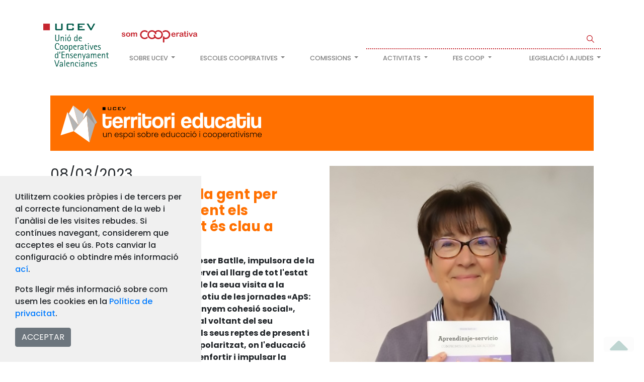

--- FILE ---
content_type: text/html
request_url: https://territorieducatiu.ucev.coop/roser-batlle
body_size: 49873
content:

		
<!doctype html>
<html lang="ca">
  <head>

<!-- Google tag (gtag.js) 21/6/2023 -->
<script async src="https://www.googletagmanager.com/gtag/js?id=G-WVFCVH0DKF"></script>
<script>
  window.dataLayer = window.dataLayer || [];
  function gtag(){dataLayer.push(arguments);}
  gtag('js', new Date());

  gtag('config', 'G-WVFCVH0DKF');
</script>

  	
    <meta charset="utf-8">
    <meta http-equiv="Content-Type" content="text/html; charset=utf-8" />
		<meta name="viewport" content="width=device-width, initial-scale=1, shrink-to-fit=no" />
    <meta name="description" content="«La capacitat que té la gent per encarar col·lectivament els problemes cooperant és clau a l’hora de crèixer»" />
    <meta name="author" content="UCEV pilixip 7ymedia" />
    <title>UCEV - Territori Educatiu > «La capacitat que té la gent per encarar col·lectivament els problemes cooperant és clau a l’hora de crèixer»</title>

		
    <!-- Bootstrap core CSS -->
		<link href="https://www.ucev.coop/css/bootstrap.min.css" rel="stylesheet" />
		<link href="https://www.ucev.coop/css/estilos.css" rel="stylesheet" />
		<link href="https://www.ucev.coop/js/assets/owl.carousel.min.css" rel="stylesheet" />
		<link href="https://www.ucev.coop/js/assets/owl.theme.default.css" rel="stylesheet" />
		<link href='https://www.ucev.coop/css/jquery.lightbox-0.5.css' rel='stylesheet' type='text/css' />
		<style>
					#interior img {
						max-width:100% !important;
						height:auto;
					}
					.grecaptcha-badge { visibility: hidden; }
		</style>
    <!-- Favicons -->
    <!--
		<link rel="apple-touch-icon" href="/docs/4.4/assets/img/favicons/apple-touch-icon.png" sizes="180x180">
		<link rel="icon" href="/docs/4.4/assets/img/favicons/favicon-32x32.png" sizes="32x32" type="image/png">
		<link rel="icon" href="/docs/4.4/assets/img/favicons/favicon-16x16.png" sizes="16x16" type="image/png">
		<link rel="manifest" href="/docs/4.4/assets/img/favicons/manifest.json">
		<link rel="mask-icon" href="/docs/4.4/assets/img/favicons/safari-pinned-tab.svg" color="#563d7c">
		<link rel="icon" href="/docs/4.4/assets/img/favicons/favicon.ico">
		<link href="https://fonts.googleapis.com/css2?family=Raleway:ital,wght@0,100;0,200;0,300;0,400;0,500;0,800;1,400&display=swap" rel="stylesheet"> 
		<link rel="preconnect" href="https://fonts.gstatic.com">
		-->
		<link href="https://fonts.googleapis.com/css2?family=Poppins:wght@200;400;500;700&display=swap" rel="stylesheet" />		 


		<meta property="og:title" content="UCEV - Territori Educatiu > «La capacitat que té la gent per encarar col·lectivament els problemes cooperant és clau a l’hora de crèixer»" />
		<meta property="og:type" content="article" />
		<meta property="og:url" content="https://www.ucev.coop/roser-batlle" />

		<meta property="og:image" content="https://www.ucev.coop/ficheros/imagenes/1_Roser_Batlle.jpg" />
		<meta property="og:description" content="«La capacitat que té la gent per encarar col·lectivament els problemes cooperant és clau a l’hora de crèixer»" />
		<meta property="og:updated_time" content="20/01/2026 19:58:45" />
		<meta property="og:site_name" content="UCEV Unió cooperativas enseñanza valencia" />



  </head>
  
  <body>
  	<nav class="container navbar navbar-expand-md navbar-light" id="cabecera">
		  <a class="navbar-brand" href="https://www.ucev.coop/">
	    	<img src="/img/logo-ucev.svg" style="width:130px" alt="Logo UCEV" />
	  	</a>
	  	<!--
	  	<div style="clear:both">
				<img src="/img/logo-somcoop.svg" alt="somcOOp" style="width:150px;" />
			</div>
			-->
	  	<!-- Toggler/collapsibe Button -->
		  <button class="navbar-toggler" type="button" data-toggle="collapse" data-target="#navbarcabecera">
		    <span class="navbar-toggler-icon"></span>
		  </button>

	  	

		  <!-- Navbar links -->
		  <div class="navbar-collapse collapse" id="navbarcabecera">
			<div style="width:100%">
				<div class="row align-items-center">
					<div class="col-sm-6 align-text-center" style="padding-left:25px;">
						<img src="/img/logo-somcoop.svg" alt="somcOOp" style="width:150px;" />
					</div>
					<div class="col-sm-6" style="text-align:right">
						<div id="caja_area_reservada">
							<!--ÀREA RESERVADA-->
						</div>
						<div id="caja_buscador" style="">
			    	 <form style="position:relative" id="form_buscador" action="https://www.ucev.coop/buscador" method="post">
			    	 	<input type="text" name="palabra_buscar" id="palabra_buscar" placeholder="" value="" class="campo_buscador" maxlength="50" />
				      <button class="btn" type="submit" style="position:absolute; top:0; right:0"><img src="https://www.ucev.coop/img/lupa.svg" alt="buscar" style="width:15px" /></button>
				    </form>
			    </div>
					</div>
				</div>
			</div>
			<div style="clear:both;">
		    <ul class="navbar-nav ml-auto navbar-right">

							<li class="nav-item dropdown">
        					<a class="nav-link dropdown-toggle nav-link-primeros" href="#" id="navbarDropdown412" role="button" data-toggle="dropdown" aria-haspopup="true" aria-expanded="false">
          					Sobre UCEV
       						</a>
       						<div class="dropdown-menu" aria-labelledby="navbarDropdown412">

	<a style='color:#000 important;' class="dropdown-item" href='https://www.ucev.coop/qui-som'>Qui sóm?</a>
	<a style='color:#000 important;' class="dropdown-item" href='https://www.ucev.coop/som-cooperativa-fem-ensenyament-public'>Som Cooperativa, Fem ensenyament públic</a>
	<a style='color:#000 important;' class="dropdown-item" href='https://www.ucev.coop/portal-de-transparencia'>Portal de transparencia</a>
	<a style='color:#000 important;' class="dropdown-item" href='https://www.ucev.coop/convenis-associats'>Convenis per a associats</a>
	<a style='color:#000 important;' class="dropdown-item" href='https://www.ucev.coop/sinergies'>Sinèrgies</a>
	<a style='color:#000 important;' class="dropdown-item" href='https://www.ucev.coop/plan-igualdad'>Plan de igualdad</a>

				        </div>
				    </li>

							<li class="nav-item dropdown">
        					<a class="nav-link dropdown-toggle " href="#" id="navbarDropdown47" role="button" data-toggle="dropdown" aria-haspopup="true" aria-expanded="false">
          					Escoles cooperatives
       						</a>
       						<div class="dropdown-menu" aria-labelledby="navbarDropdown47">

	<a style='color:#000 important;' class="dropdown-item" href='https://www.ucev.coop/escoles-cooperatives/principis'>Principis de les cooperatives d&#39;ensenyament</a>
	<a style='color:#000 important;' class="dropdown-item" href='https://www.ucev.coop/mapa-de-centres'>Mapa de centres</a>

				        </div>
				    </li>

							<li class="nav-item dropdown">
        					<a class="nav-link dropdown-toggle " href="#" id="navbarDropdown463" role="button" data-toggle="dropdown" aria-haspopup="true" aria-expanded="false">
          					Comissions
       						</a>
       						<div class="dropdown-menu" aria-labelledby="navbarDropdown463">

	<a style='color:#000 important;' class="dropdown-item" href='https://www.ucev.coop/orientadores'>Orientadores</a>
	<a style='color:#000 important;' class="dropdown-item" href='https://www.ucev.coop/taula-fp'>Taula FP</a>
	<a style='color:#000 important;' class="dropdown-item" href='https://www.ucev.coop/comissions/el-rebost-dinfantil'>El Rebost d&#39;Infantil</a>
	<a style='color:#000 important;' class="dropdown-item" href='https://www.ucev.coop/comissions/pt-al'>Pedagogia Terapèutica i Audició i Llenguatge </a>
	<a style='color:#000 important;' class="dropdown-item" href='https://www.ucev.coop/trobada-de-corals'>Cooperacor</a>

				        </div>
				    </li>

							<li class="nav-item dropdown">
        					<a class="nav-link dropdown-toggle " href="#" id="navbarDropdown415" role="button" data-toggle="dropdown" aria-haspopup="true" aria-expanded="false">
          					Activitats
       						</a>
       						<div class="dropdown-menu" aria-labelledby="navbarDropdown415">

	<a style='color:#000 important;' class="dropdown-item" href='https://www.ucev.coop/declaracio-educativa'>Declaració educativa</a>
	<a style='color:#000 important;' class="dropdown-item" href='https://www.ucev.coop/nit-de-les-cooperatives-de-ensenyament'>Nit de les cooperatives d&#39;ensenyament</a>
	<a style='color:#000 important;' class="dropdown-item" href='https://www.ucev.coop/viatges-de-intercanvi'>Viatges d&#39;intercanvi</a>
	<a style='color:#000 important;' class="dropdown-item" href='https://www.ucev.coop/territorieducatiu'>Territori educatiu</a>
	<a style='color:#000 important;' class="dropdown-item" href='https://www.ucev.coop/activitats/escoles-destiu'>Escoles d&#39;estiu</a>

				        </div>
				    </li>

							<li class="nav-item dropdown">
        					<a class="nav-link dropdown-toggle " href="#" id="navbarDropdown418" role="button" data-toggle="dropdown" aria-haspopup="true" aria-expanded="false">
          					FES COOP
       						</a>
       						<div class="dropdown-menu" aria-labelledby="navbarDropdown418">

	<a style='color:#000 important;' class="dropdown-item" href='https://www.ucev.coop/coops-escolars'>Cooperatives escolars</a>
	<a style='color:#000 important;' class="dropdown-item" href='https://www.ucev.coop/fes-coop/esscoop'>ESSCOOP</a>
	<a style='color:#000 important;' class="dropdown-item" href='https://www.ucev.coop/fes-coop/salva-el-teu-centre-educatiu'>Salva el teu centre educatiu</a>
	<a style='color:#000 important;' class="dropdown-item" href='https://www.ucev.coop/fes-coop/empren-en-cooperativa'>Emprén en cooperativa</a>
	<a style='color:#000 important;' class="dropdown-item" href='https://www.ucev.coop/fes-coop/borsa-de-treball'>Borsa d&#39;ocupació</a>
	<a style='color:#000 important;' class="dropdown-item" href='https://www.ucev.coop/gualacoop'>GUALACOOP</a>

				        </div>
				    </li>

							<li class="nav-item dropdown">
        					<a class="nav-link dropdown-toggle nav-link-ultimo" href="#" id="navbarDropdown421" role="button" data-toggle="dropdown" aria-haspopup="true" aria-expanded="false">
          					Legislació i ajudes
       						</a>
       						<div class="dropdown-menu" aria-labelledby="navbarDropdown421">

	<a style='color:#000 important;' class="dropdown-item" href='https://www.ucev.coop/legislacio-i-ajudes/legislacio'>Legislació</a>
	<a style='color:#000 important;' class="dropdown-item" href='https://www.ucev.coop/legislacio-i-ajudes/ajudes-2025'>Ajudes 2025</a>

				        </div>
				    </li>


		    </ul>
		  </div>
		  </div>
  	</nav>


	
		<div class="container">
			<main role="main" class="container" id="territorieducatiu">
	
						<div style="width:100%; height:110px; background-color:#ff7000; padding:20px; margin-top:10px">
							<a href="https://territorieducatiu.ucev.coop/"><img src="/imagenes/territorieducatiu.svg" alt="Territori Educatiu" style="width:400px; height:auto; max-width:100%;" /></a>
						</div>


					<div class="row" style="margin-top:30px;">
						<div class="col-sm-6">
							<h3>08/03/2023</h3>
							<h1>«La capacitat que té la gent per encarar col·lectivament els problemes cooperant és clau a l’hora de crèixer»</h1>
							<p style="font-weight:bold">Aquesta setmana entrevistem a Roser Batlle, impulsora de la metodologia de l&#39;Aprenentatge-Servei al llarg de tot l&#39;estat espanyol. Aprofitant l&#39;avinentesa de la seua visita a la localitat de Quart de Poblet amb motiu de les jornades «ApS: Millorem els nostres projectes i guanyem cohesió social», parlem amb aquesta especialista al voltant del seu potencial com a eina de treball i dels seus reptes de present i futur en un món cada vegada més polaritzat, on l&#39;educació ha de jugar un paper essencial per enfortir i impulsar la participació, les xarxes comunitàries i la ciutadania crítica.</p>
						</div>
						<div class="col-sm-6">
							<img src="/ficheros/imagenes/1_Roser_Batlle.jpg" alt="«La capacitat que té la gent per encarar col·lectivament els problemes cooperant és clau a l’hora de crèixer»" style="width:100%;" />
						</div>
					</div>
					
					<div id="contenido-post" style="margin-top:30px;">
						<p>L&#39;Aprenentatge-Servei (ApS) és una metodologia educativa que combina l&#39;aprenentatge acadèmic amb el servei a la comunitat, amb l&#39;objectiu de millorar la qualitat de vida de les persones i promoure la participació ciutadana i el compromís social. Des de fa un parell de dècades, un grup de persones relacionades amb el món de l&#39;educació i el Tercer Sector han tractat de potenciar i donar a conèixer aquesta metodologia arreu del món, com és el cas de Roser Batlle.</p>
<p><a href="https://roserbatlle.net/" mce_href="https://roserbatlle.net/" style="">Aquesta «pedagoga, muntanyera i corredora», tal com es defineix a si mateixa</a>, ha estat involucrada, al llarg de la seua vida, en una gran diversitat de sectors professionals, com és el cas del sector del lleure educatiu, el Tercer Sector, el moviment associatiu, mestra d&#39;Educació Especial, Tècnica al Departament de Cultura i Joventut de l&#39;Ajuntament de l&#39;Hospitalet així com realitzant col·laboracions amb la Universitat durant un temps breu. A partir de tot aquest bagatge s&#39;ha convertit en una ferma defensora d&#39;aquesta metodologia educativa, una pedagogia vivencial i compromesa que tracta d&#39;enderrocar els murs que, moltes vegades, encara es construeixen entre l&#39;escola i el carrer, entre l&#39;educació i la vida.</p>
<p>Aquesta setmana entrevistem a aquesta especialista aprofitant l&#39;avinentesa de la seua visita a la localitat de Quart de Poblet <a href="https://apscomunitatvalenciana.com/1932-2/" mce_href="https://apscomunitatvalenciana.com/1932-2/" style="">amb motiu de les jornades «ApS: Millorem els nostres projectes i guanyem cohesió social»</a>. Al llarg de la conversa, Roser reflexiona al voltant del potencial de l&#39;Aprenentatge-Servei com a eina de treball i dels seus reptes de present i futur en un món cada vegada més polaritzat, on l&#39;educació ha de jugar un paper essencial per enfortir i impulsar la participació, les xarxes comunitàries i la ciutadania crítica.</p><p><br></p>
<p style="text-align: center;" mce_style="text-align: center;"><img mce_src="../../../ficheros/imagenes/3_Roser_Batlle_m.jpg" src="../../../ficheros/imagenes/3_Roser_Batlle_m.jpg" width="538" height="500" alt="VII Trobada d&#39;ApS a Quart de Poblet." title="VII Trobada d&#39;ApS a Quart de Poblet." style=""></p><p style="text-align: center;" mce_style="text-align: center;"><span style="font-size: x-small;" mce_style="font-size: x-small;">VII Trobada d&#39;ApS a Quart de Poblet.</span></p>
<h4><br></h4><h4><span style="color: rgb(255, 102, 0);" mce_style="color: #ff6600;">Eres una de les <a href="https://www.aprendizajeservicio.net/" mce_href="https://www.aprendizajeservicio.net/" style="">principals impulsores de la metodologia de l&#39;Aprenentatge-Servei a l&#39;estat espanyol</a>. En línies generals, com definiries aquesta metodologia?</span></h4>
<p>Acostume a dir que és una manera d&#39;aprendre fent un servei a la comunitat: una acció solidària que beneficia a altres persones i no sols a l&#39;alumnat que desenvolupa l&#39;acció solidària que sol estar vinculada a alguna assignatura. L&#39;Aprenentatge-Servei és molt transversal i és molt compatible amb metodologies diferents. La diferència amb altres activitats semblants és que l&#39;ApS posa el focus a fer alguna cosa útil per a la resta. Així, l&#39;alumnat s&#39;adona que són capaços d&#39;ajudar, i que ajudant poden aprendre moltíssimes coses.</p>
<p>Ho posaré amb un exemple. Aquest cap de setmana passat vaig estar a València a unes jornades que varen tenir lloc a Quart de Poblet. Una de les experiències que es varen presentar va ser la de nens i nenes d&#39;Educació Infantil  que han covat ous de la gallina de la raça del Maestrat, que està en perill d&#39;extinció. Una vegada varen sortir els pollets, els varen dur a l&#39;alumnat de la titulació d&#39;Agroecologia d&#39;una localitat propera que varen acabar de criar-los. Entre els uns i els altres asseguren que no s&#39;extingisca la gallina del Maestrat. Fan un servei a la comunitat? Efectivament, perquè estan lluitant contra un tema com és el de la pèrdua de la biodiversitat i ajudant  que no desaparega aquesta espècie de gallina, però alhora els nens aprenen un munt de coses sobre el cicle de vida de les gallines, el que és una espècie amenaçada, assumeixen una responsabilitat a l&#39;hora de cuidar els ous i els pollets i aprenen conceptes sobre el medi ambient i la natura. Es dona un aprenentatge molt motivador, perquè els nens aprenen a partir de la utilitat que té allò que fan.</p>
<p><br></p>
<h4><span style="color: rgb(255, 102, 0);" mce_style="color: #ff6600;">Has tingut una llarga experiència en el Tercer Sector i el moviment associatiu. Creus que l&#39;Aprenentatge-Servei és una oportunitat per enderrocar i superar els murs de l&#39;escola i apropar-la realment a la vida?</span></h4>
<p>Això és així però no perquè ho diga jo. La immensa majoria de les escoles, per tirar endavant projectes d&#39;ApS necessiten aliances amb l&#39;entorn i la comunitat: amb l&#39;associació de veïnat, la residència de persones majors, el banc de sang, una associació ecologista o de persones migrades... El que no pot fer l&#39;escola, amb el seu alumnat, és emprendre projectes fora del centre sense aliar-se i establir lligams de treball en equip i de treball en xarxa amb les entitats de l&#39;entorn. L&#39;ApS és una magnífica eina per treballar en aquest sentit.</p>
<p>Però també hem de tenir en compte que aquesta no és una metodologia pròpia i exclusiva de l&#39;escola, ja que hi ha associacions juvenils o entitats especialitzades en el lleure que també practiquen l&#39;ApS. Per exemple, en el cas de joves que fan camps de treball a l&#39;estiu, on el jovent ajuda a recuperar murs de pedra tradicionals o als pagesos quan un incendi ha cremat els seus camps mesos enrere. Hi ha una sèrie d&#39;activitats que es poden fer en el marc del lleure educatiu que també són Aprenentatge-Servei.</p>
<p><br></p><p style="text-align: center;" mce_style="text-align: center;"><img mce_src="../../../ficheros/imagenes/4_Roser_Batlle.jpg" src="../../../ficheros/imagenes/4_Roser_Batlle.jpg" width="800" height="376" alt="Red Española de Aprendizaje-Servicio." title="Red Española de Aprendizaje-Servicio." style=""></p><p style="text-align: center;" mce_style="text-align: center;"><span style="font-size: x-small;" mce_style="font-size: x-small;">Red Española de Aprendizaje-Servicio.</span></p>
<h4><br></h4><h4><span style="color: rgb(255, 102, 0);" mce_style="color: #ff6600;">Em resulta interessant una de les reflexions que t&#39;he llegit i escoltat últimament, on afirmes que l&#39;alumnat involucrat en un projecte d&#39;Aprenentatge-Servei no és vist com una ciutadania de futur sinó que ja ho és del present. Em recorda una miqueta a <a href="https://territorieducatiu.ucev.coop/francesco-tonucci-pot-virus-canviar-escola" mce_href="https://territorieducatiu.ucev.coop/francesco-tonucci-pot-virus-canviar-escola" style="">allò que deia el Francesco Tonucci al voltant del seu projecte de la «Ciutat de la Infància»</a>. De quina manera l&#39;ApS fa patent això?</span></h4>
<p>A l&#39;Aprenentatge-Servei s&#39;assumeixen responsabilitat cap als altres. Quan un nen o una nena a l&#39;escola està estudiant per traure una bona nota en un examen s&#39;està responsabilitzant però, això sí, solament d&#39;ell mateix. Amb l&#39;ApS aquesta responsabilitat s&#39;estén a l&#39;entorn. No es limita al cercle de més proximitat, sinó que fa que l&#39;alumnat es responsabilitze d&#39;allò que ocorre fora i pense que ells també tenen la capacitat de canviar les coses i que queixar-se no és suficient. Hem de ser conscients, a l&#39;hora de construir ciutadania crítica, de fer un esforç per lluitar i garantir els drets de tothom i no de gaudir únicament dels beneficis propis.</p>
<p>Cal tenir en compte, també, que aquesta posada en valor de la participació per canviar les coses no és una participació còmoda on solament es critica i s&#39;opina. No. La gent sobretot s&#39;ha d&#39;arremangar i lluitar i esforçar-se per canviar les coses. I això mai és còmode. És una participació, la de la ciutadania activa, que pot ser molt satisfactòria però en cap cas és fàcil ni còmoda.</p>
<p><br></p>
<h4><span style="color: rgb(255, 102, 0);" mce_style="color: #ff6600;">Un dels possibles perills de l&#39;Aprentatge-Servei és que acabe convertint-se en una activitat amb un caràcter més caritatiu o paternalista que solidari i transformador. Com es pot evitar això?</span></h4>
<p>Crec que només es pot evitar des de la més tranquil·la humilitat. D&#39;una banda, cal assumir que tots en algun moment de les nostres vides necessitem o hem necessitat ajuda. En aquest sentit, ens reconeixem com a éssers vulnerables que necessitem els altres per viure. Assumint que tothom és vulnerable, l&#39;exclusió ens pot arribar en qualsevol moment. Cap de nosaltres està lliure de caure en picat.</p>
<p>Per altra banda, hem de considerar i tenir molt en compte que la gent que pateix i que necessita ajuda en un moment determinat són persones com nosaltres. Per tant, s&#39;ha de garantir que tothom tinga accés als drets humans. Els DDHH són una gran conquesta per a la humanitat. L&#39;Aprenentatge-Servei, per tant, s&#39;ha d&#39;enfocar no des de la caritat sinó des de la mirada dels DDHH. Tothom hem de poder viure bé, si no aquest és un món que cada vegada més s&#39;està convertint en un espai més perillós.</p>
<p>Un altre element és tenir en compte que val molt la pena i ens enriqueix molt a tots veure el que hi ha de valuós en les persones que ajudem. Et puc posar un exemple: les persones que conec que treballen amb la gent que dorm al carrer m&#39;expliquen una quantitat d&#39;anècdotes i històries increïbles de la gent  sense llar. Tenen moltes coses a explicar, molts coneixements que aportar i moltes habilitats claus per a la vida.</p><p><br></p>
<p style="text-align: center;" mce_style="text-align: center;"><img mce_src="../../../ficheros/imagenes/5_Roser_Batlle.jpg" src="../../../ficheros/imagenes/5_Roser_Batlle.jpg" width="800" height="422" alt="Projecte d&#39;ApS de recuperació de la gallina del Maestrat." title="Projecte d&#39;ApS de recuperació de la gallina del Maestrat." style=""></p><p style="text-align: center;" mce_style="text-align: center;"><span style="font-size: x-small;" mce_style="font-size: x-small;">Projecte d&#39;ApS de recuperació de la gallina del Maestrat.</span></p>
<h4><br></h4><h4><span style="color: rgb(255, 102, 0);" mce_style="color: #ff6600;">Aquesta és una de les confusions que més se solen donar a l&#39;hora d&#39;implementar l&#39;ApS als centres. Quines serien les altres confusions o els altres dubtes que apareixen de forma més freqüent a l&#39;hora de posar en marxa projectes d&#39;ApS?</span></h4>
<p>Un dels més freqüents és considerar qualsevol projecte que es faça a l&#39;escola i que tinga un mínim de contingut social com a ApS. Per exemple, un cas que és bastant comú: a una classe d&#39;Història d&#39;un institut qualsevol es planteja fer un treball sobre la postguerra espanyola i una de les activitats proposades és la d&#39;entrevistar a persones que encara avui continuen vives per tal de veure com varen viure aquella època. Doncs bé, utilitzar a aquestes persones grans com a font viva està molt bé. Però això no és ApS. Si fora Aprenentatge-Servei caldria que hi haguera un servei a la comunitat, siga a aquestes persones o a tota la comunitat educativa de l&#39;escola. Recorde l&#39;activitat que es va realitzar a un institut de Granollers, on el servei a la comunitat que varen fer va consistir a elaborar una sèrie de materials didàctics perquè altres centres educatius de la localitat els feren servir. Fa falta ajuntar projectes amb una finalitat educativa però han de tenir com a rerefons un servei a la comunitat.</p>
<p><br></p>
<h4><span style="color: rgb(255, 102, 0);" mce_style="color: #ff6600;">Aquesta darrera setmana has estat a Quart de Poblet, dins d&#39;unes<a href="https://apscomunitatvalenciana.com/1932-2/" mce_href="https://apscomunitatvalenciana.com/1932-2/" style=""> jornades organitzades per la Xarxa Territorial de la Comunitat Valenciana d&#39;ApS i el CEFIRE, sota el títol «ApS: Millorem els nostres projectes i guanyem cohesió social»</a>. Com bé has dit, l&#39;ApS ajuda a enfortir llaços i teixir comunitat entre projectes educatius i les seues comunitats de referència. Com d&#39;important és això en l&#39;actual moment polític, econòmic i social?</span></h4>
<p>Cada vegada hi ha més moviments polítics que remarquen allò que ens diferencia i no allò que ens uneix. Precisament en un món tan polaritzat on discrepar és quasi argument per a acusar-te que tens fòbia a qualsevol cosa, afrontar col·lectivament els problemes és una de les maneres de vacunar-se enfront del fonamentalisme i contra tot el que té a veure amb la cultura de l&#39;odi.</p>
<p>Una dada molt interessant. Quan des de la Red Española de Aprendizaje Servicio, vàrem organitzar la nostra trobada anual, en aquest cas a la ciutat de Sevilla, el consistori d&#39;aquesta ciutat va tenir la idea de fer coincidir la nostra trobada amb <a href="https://www.edcities.org/rece/" mce_href="https://www.edcities.org/rece/" style="">la trobada de la Red Estatal de Ciudades Educadoras (RECE)</a>. La raó per la qual van fer coincidir totes dues trobades és perquè amb bon criteri varen interpretar que l&#39;ApS podia ser una eina molt important davant d&#39;aquesta cultura de l&#39;odi i per la consolidació de la democràcia.</p>
<p>La democràcia és pluralitat i pluralisme, no és uniformitat. Cal ser respectuós amb les persones que senten, viuen, mengen i se socialitzen de forma diferent a la nostra. L&#39;ApS el que fa és ajudar a desenvolupar empatia davant del diferent i ajudar a crear llaços per enfrontar-se col·lectivament als problemes sota, això sí, uns mínims, que serien els Drets Humans o, més actualment, <a href="https://www.un.org/sustainabledevelopment/es/objetivos-de-desarrollo-sostenible/" mce_href="https://www.un.org/sustainabledevelopment/es/objetivos-de-desarrollo-sostenible/" style="">els Objectius de Desenvolupament Sostenible (ODS)</a>. Aquests són els nostres fulls de ruta.</p><p><br></p>
<p style="text-align: center;" mce_style="text-align: center;"><img mce_src="../../../ficheros/imagenes/6_Roser_Batlle_m.png" src="../../../ficheros/imagenes/6_Roser_Batlle_m.png" width="726" height="500" alt="XV Encuentro Estatal de Aprendizaje-Servicio. Sevilla." title="XV Encuentro Estatal de Aprendizaje-Servicio. Sevilla." style=""></p><p style="text-align: center;" mce_style="text-align: center;"><span style="font-size: x-small;" mce_style="font-size: x-small;">XV Encuentro Estatal de Aprendizaje-Servicio. Sevilla.</span></p>
<h4><br></h4><h4><span style="color: rgb(255, 102, 0);" mce_style="color: #ff6600;">Al llarg de la teua trajectòria has estat prop de<a href="https://territorieducatiu.ucev.coop/del-text-a-l-accio-aprenentatge-servei" mce_href="https://territorieducatiu.ucev.coop/del-text-a-l-accio-aprenentatge-servei" style=""> l&#39;educació valenciana i també de les cooperatives d&#39;ensenyament, com és el cas de Mestres de la Creu (Mislata)</a>. En l&#39;àmbit metodològic, com és d&#39;important el mot «cooperar» dins de l&#39;Aprenentatge-Servei?</span></h4>
<p>Cooperar és el que es fa a l&#39;Aprenentatge-Servei. És una manera d&#39;ensenyar als nens i les nenes a cooperar amb el seu entorn i fer-los veure que hi ha molta gent fent moltes coses fora de l&#39;escola. Hi ha una cosa que em sembla molt interessant: quan nosaltres parlem de cooperar, parlem de cooperar en un sentit molt ample del terme i molt poc elitista. No és propi d&#39;una colla d&#39;il·luminats. Actualment hi ha molta gent fent moltes coses. En el nostre cas, per exemple, en l&#39;àmbit estatal l&#39;any passat es varen presentar tres-cents cinquanta-nou projectes als premis d&#39;Aprenentatge-Servei. I allí mateixa es pot veure que hi ha un fum d&#39;entitats socials al darrere dels projectes impulsats i presentats per les escoles. Una xarxa molt espessa que fa veure que hem de cooperar per tal de resoldre un problema. Aquesta idea de cooperar és el que augmenta el capital social de les comunitats dels pobles, dels barris... La capacitat que té la gent per encarar col·lectivament els problemes cooperant és clau a l&#39;hora de créixer.</p>
<p><br></p>
<h4><span style="color: rgb(255, 102, 0);" mce_style="color: #ff6600;">Per acabar, m&#39;agradaria preguntar-te al voltant del futur. Hem estat del passat i del present de l&#39;ApS, però quin futur consideres que li espera a l&#39;ApS?</span></h4>
<p>Aspire que es normalitze el màxim possible i que deixe de ser una cosa extraordinària. L&#39;Aprenentatge-Servei ha de ser vist i exercit dins d&#39;una certa normalitat, i aquesta es pot aconseguir de moltes maneres. Hi ha comunitats autònomes, com el cas de Catalunya, que ha posat com a pràctica obligatòria realitzar un projecte d&#39;ApS a 3r i 4t de l&#39;ESO. Potser aquesta podria ser una bona fórmula. La manera correcta d&#39;anar implementant-ho no la sé, però crec que tampoc caldria que apareguera com una activitat obligatòria al currículum. Tenim l&#39;exemple del cas dels Països Baixos on, quan es va fer obligatori l&#39;ApS l&#39;any 2011, es calculava que quasi un 90% de les escoles d&#39;aquell país ja ho feien.</p>
<p>Més enllà de les consideracions al voltant de la seua obligatorietat, el que seria important, almenys una vegada a la vida en el seu procés formatiu, és que el nen o la nena tinga l&#39;oportunitat d&#39;aprendre fent un servei a la comunitat. Això s&#39;ha de poder garantir. Hi ha moltes estratègies per difondre i generalitzar-ho, i seria ideal que arribara a ser una cosa absolutament normalitzada. Aquesta és la nostra esperança.</p><p><br></p><p style="text-align: center;" mce_style="text-align: center;"><img mce_src="../../../ficheros/imagenes/2_Roser_Batlle_m.jpg" src="../../../ficheros/imagenes/2_Roser_Batlle_m.jpg" width="667" height="500" alt="Roser Batlle." title="Roser Batlle." style=""></p><p style="text-align: center;" mce_style="text-align: center;"><span style="font-size: x-small;" mce_style="font-size: x-small;">Roser Batlle.</span></p><p style="text-align: center;" mce_style="text-align: center;"><br></p><p style="text-align: justify;" mce_style="text-align: justify;">Més informació:</p><p style="text-align: justify;" mce_style="text-align: justify;">- Espai web de Roser Batlle: <a href="https://roserbatlle.net/" mce_href="https://roserbatlle.net/" style="">https://roserbatlle.net/</a></p><p style="text-align: justify;" mce_style="text-align: justify;">- Espai web "Red Española de Aprendizaje-Servicio": <a href="https://www.aprendizajeservicio.net/" mce_href="https://www.aprendizajeservicio.net/" style="">https://www.aprendizajeservicio.net/</a></p><p style="text-align: justify;" mce_style="text-align: justify;">- Perfil Twitter de Roser Batlle: <a href="https://twitter.com/roserbatlle" mce_href="https://twitter.com/roserbatlle" style="">https://twitter.com/roserbatlle</a></p><p style="text-align: justify;" mce_style="text-align: justify;"><br></p>
					</div>
					
					<div class="row" style="margin-top:75px; padding-top:50px; border-top:4px solid #ff6600">
						<div class="col-sm-4">
							<div style="margin-bottom:20px;">Comparteix aquest article</div>
							<!--<div class='addthis_inline_share_toolbox'></div>-->
							<div class="a2a_kit a2a_kit_size_32 a2a_default_style">
							    <a class="a2a_button_facebook"></a>
							    <a class="a2a_button_twitter"></a>
							    <a class="a2a_button_whatsapp"></a>
							    <a class="a2a_dd"></a>
							</div>
							<div style="margin-top:20px;">Publicat el 08/03/2023</div>
							<div style="margin-top:20px;">Secció: Reportatges</div>
						</div>
						<div class="col-sm-8">
							<p><b>Dídac Delcan Albors</b></p>
							
							<img src="/ficheros/imagenes/didac.jpg" alt="" style="float:right; height:150px !important; padding-left:20px; padding-bottom:10px;" />
							
							<p style="font-size:0.85rem">Sóc Dídac Delcan Albors, Educador Social, i al llarg de la meua vida he estat vinculat a les Cooperatives d&#39;Ensenyament Valencianes com a alumne però, també, com a investigador. <br />
<br />
Mitjançant aquest blog m&#39;agradaria posar en valor aquelles experiències que defineixen als vostres centres així com escoltar veus referents dins del món del cooperativisme educatiu i, també, d&#39;altres àmbits. <br />
<br />
Contar allò que fem i allò que ens passa és essencial. En aquest sentit, les cooperatives feu una aportació vital dins de les vostres comunitats de referència ja que esteu, constantment, dinamitzant diferents espais i persones. Obriu, en definitiva, espais on poder fer-se preguntes sobre com volem viure conjuntament.  <br />
<br />
Continuar oferint la possibilitat d&#39;obrir aquestes preguntes i posar en valor el vostre patrimoni educatiu i organitzatiu és el ferm compromís amb el que compta aquest espai. <br />
<br />
Twitter: @fridamnrules<br />
Instagram: @fridamnr</p>
						</div>
					</div>
					<div style="clear:both"></div>	
					
					<!--	comentarios al artículo -->
					<div class="row" style="background-color:#cccccc; margin-top:50px; padding:30px">
						<div class="col-sm-6">
							<h2>COMENTARIS</h2>
<p>Encara no hi ha cap comentari, escriu tu el primer</p>
							
						</div>
						<div class="col-sm-6">
							
							<form id="form-comentario" name="form-comentario" method="post" action="/graba-comentario.asp">
								<p>Escriu el teu comentari:</p>
								<input type="hidden" name="c_articulo" id="c_articulo" value="59" />
								<input type="hidden" name="c_articulo_ruta" id="c_articulo" value="roser-batlle" />
								<div class="form-group">
							    <label for="c_nombre">Nom</label>
							    <input type="text" class="form-control" id="c_nombre" name="c_nombre" placeholder="El teu nom" maxlenght="100" required />
							  </div>
								<div class="form-group">
							    <label for="c_apellidos">Cognoms</label>
							    <input type="text" class="form-control" id="c_apellidos" name="c_apellidos" placeholder="Els teus cognoms" maxlenght="100" required />
							  </div>
								<div class="form-group">
							    <label for="c_email">Email</label>
							    <input type="email" class="form-control" id="c_email" name="c_email" placeholder="El teu email" maxlenght="100" required />
							  </div>
							  <div class="form-group">
							    <label for="c_presentacion">Comentari</label>
							    <textarea class="form-control" id="c_comentario" name="c_comentario" placeholder="Escriu els teus comentaris al article"></textarea>
							  </div>	
							  
								<div class="form-check">
							    <input type="checkbox" class="form-check-input" id="c_acepto_lpd" value="1">
							    <label class="form-check-label" for="c_acepto_lpd">Estic d'acord amb la cessió de les meues dades conforme específica <a href="https://www.ucev.coop/avis-legal/" target="_blank">l'avís legal</a></label>
							  </div>
							  
								<!--<div class="g-recaptcha" data-sitekey="6LeFt6YaAAAAAFrZMOG40xTBBCG_sAFvqd5E35h8"></div>-->
								<p style="font-size:0.7rem">
									PROTECCIÓ DE DADES: En virtut de les lleis vigents en matèria de protecció de dades personals (LOPD) i Comerç Electrònic (LSSI) l'informem que les dades facilitades voluntàriament per vostè., S'incorporaran a un fitxer denominat "territori educatiu" propietat de UCEV amb finalitats estadístiques i de comunicació de les activitats en compliment de les seves finalitats pròpies. Vostè podrà exercir els drets d'accés, rectificació, cancel·lació i oposició relatiu a aquest tractament de què és responsable UCEV, dirigint-se per escrit a la seu al carrer Arquebisbe Mayoral, 11-b, 46002 de València.
								</p>
								<input type="hidden" name="action" value="noucomentari">
								
								<button type="submit" class="btn btn-primary" style="margin-top:20px; margin-bottom:20px">Enviar</button>

							</form>
							
						</div>
					</div>

	
			</main>
		</div>

		


  	<div class="container"> 
  		<p style="margin-top:50px; color:#C6262F">Amb el suport de:</p>
  		<div class="row" style="margin-bottom:50px;">
  			<div class="col-sm-3" style="text-align:center">
  				<img src="/img/conselleria-educacion-gva.png" alt="Generalitat Valenciana" style="width:200px" />
  			</div>
  			<div class="col-sm-3" style="text-align:center">
  				<img src="/img/logo-ministerio-trabajo.png" alt="Ministerio de trabajo" style="width:200px; padding-top:25px" />
  			</div>
  			<div class="col-sm-3" style="text-align:center">
  				<img src="/img/logo-ue.jpg" alt="Unió europea" style="width:90px; padding-top:27px" />
  			</div>
  			<div class="col-sm-3" style="text-align:center">
  				<img src="/img/logo-caixa.jpg" alt="Caixa Popularf" style="width:170px; padding-top:10px" />
  			</div>
  		</div>
  		
  		<div class="container" style="text-align:center; background-color:#C5262F; color:#fff; padding:50px; font-size:0.8rem">
  			<p>
  				<a href="mailto:ucev@ucev.coop" target="_blank"><img src="/img/ico-email.png" alt="email UCEV" style="width:40px" /></a>&nbsp;
  				<a href="https://www.facebook.com/LAUCEV" target="_blank"><img src="/img/ico-facebook.png" alt="facebook UCEV" style="width:40px" /></a>&nbsp;
  				<a href="https://twitter.com/LA_UCEV" target="_blank"><img src="/img/ico-twitter.png" alt="twitter UCEV" style="width:40px" /></a>&nbsp;
  				<a href="https://www.linkedin.com/company/ucev" target="_blank"><img src="/img/ico-linkedin.png" alt="linkedin UCEV" style="width:40px" /></a>&nbsp;
  				<a href="https://www.instagram.com/la_ucev/" target="_blank"><img src="/img/ico-instagram.png" alt="instagram UCEV" style="width:40px" /></a>  				
  			</p>
  			<p><b>https://www.ucev.coop</b></p>
  			<p>
  				C/ Arquebisbe Majoral, 11-B<br />
					46002 VALÈNCIA
				</p>
				<p>
					Telf. 963 52 13 86
					Fax. 963 51 12 68
				</p>
				<p><a href="https://www.ucev.coop/avis-legal/" style="text-decoration:none; color:#fff">Avís legal</a></p>
  		</div>
		</div>
 

    <div id="caja-lpd" style="display:none;">
    	<p>Utilitzem cookies pròpies i de tercers per al correcte funcionament de la web i l'anàlisi de les visites rebudes. Si contínues navegant, considerem que acceptes el seu ús. Pots canviar la configuració o obtindre més informació <a href="https://www.ucev.coop/avis-legal">ací</a>.</p>
			<p>Pots llegir més informació sobre com usem les cookies en la <a href="#" data-toggle="modal" data-target="#modal-lpd">Política de privacitat</a>.</p>
    	<button class="btn btn-secondary" onclick="acepta_cookies()">ACCEPTAR</button>
    </div>



		<div class="modal" tabindex="-1" role="dialog" id="modal-lpd">
		  <div class="modal-dialog modal-lg" role="document">
		    <div class="modal-content">
		      <div class="modal-header">
		        <h5 class="modal-title">POL&Iacute;TICA DE COOKIES</h5>
		        <button type="button" class="close" data-dismiss="modal" aria-label="Close">
		          <span aria-hidden="true">&times;</span>
		        </button>
		      </div>
		      <div class="modal-body" style="font-size:0.9remem">
						<p>Cookie és un fitxer que es descarrega en el seu ordinador en accedir a determinades pàgines web. Les cookies permeten a una pàgina web, entre altres coses, emmagatzemar i recuperar informació sobre els hàbits de navegació d&#39;un usuari/a o del seu equip i, depenent de la informació que continguen i de la forma en què utilitze el seu equip, poden utilitzar-se per a reconéixer a l&#39;usuari. El navegador de l&#39;usuari memoritza cookies en el disc dur solament durant la sessió actual ocupant un espai de memòria mínim i no perjudicant l&#39;ordinador. Les cookies no contenen cap classe d&#39;informació personal específica, i la majoria de les mateixes s&#39;esborren del disc dur en finalitzar la sessió de navegador (les denominades cookies de sessió).<br><br>La majoria dels navegadors accepten com a estàndard a les cookies i, amb independència d&#39;aquestes, permeten o impedeixen en els ajustos de seguretat les cookies temporals o memoritzades.<br><br>Sense el teu exprés consentiment, mitjançant l&#39;activació de les cookies en el teu navegador, UCEV no enllaçarà en les cookies les dades memoritzades amb les teues dades personals proporcionades en el moment del registre.<br><br></p><h4>Quins tipus de cookies utilitza aquesta pàgina web?</h4><p><br><b>Cookies tècniques</b>: Són aquelles que permeten a l&#39;usuari la navegació a través d&#39;una pàgina web, plataforma o aplicació i la utilització de les diferents opcions o serveis que en ella existisquen com, per exemple, controlar el trànsit i la comunicació de dades, identificar la sessió, accedir a parts d&#39;accés restringit, , realitzar la sol·licitud d&#39;inscripció o participació en un esdeveniment, utilitzar elements de seguretat durant la navegació, emmagatzemar continguts per a la difusió de vídeos o so o compartir continguts a través de xarxes socials.</p><p><br><b>Cookies de personalització</b>: Són aquelles que permeten a l&#39;usuari accedir al servei amb algunes característiques de caràcter general predefinides en funció d&#39;una sèrie de criteris en el terminal de l&#39;usuari com per exemple serien l&#39;idioma, el tipus de navegador a través del qual accedeix al servei, la configuració regional des d&#39;on accedeix al servei, etc.</p><p><br><b>Cookies d&#39;anàlisis</b>: Són aquelles que ben tractades per nosaltres o per tercers, ens permeten quantificar el nombre d&#39;usuaris i així realitzar el mesurament i anàlisi estadística de la utilització que fan els usuaris del servei oferit. Per a això s&#39;analitza la teua navegació en la nostra pàgina web amb la finalitat de millorar l&#39;oferta de serveis que li oferim.</p><p><br><b>Cookies publicitàries</b>: Són aquelles que, ben tractades per nosaltres o per tercers, ens permeten gestionar de la forma més eficaç possible l&#39;oferta dels espais publicitaris que hi ha en la pàgina web, adequant el contingut de l&#39;anunci al contingut del servei sol·licitat o a l&#39;ús que realitze de la nostra pàgina web. Per a això podem analitzar els seus hàbits de navegació en Internet i podem mostrar-li publicitat relacionada amb el seu perfil de navegació.</p><p><b><br>Cookies de publicitat comportamental</b>: Són aquelles que permeten la gestió, de la forma més eficaç possible, dels espais publicitaris que, en el seu cas, l&#39;editor haja inclòs en una pàgina web, aplicació o plataforma des de la qual presta el servei sol·licitat. Aquestes cookies emmagatzemen informació del comportament dels usuaris obtinguda a través de l&#39;observació continuada dels seus hàbits de navegació, la qual cosa permet desenvolupar un perfil específic per a mostrar publicitat en funció d&#39;aquest.</p><p><br><b>Cookies de tercers</b>: La Web de UCEV pot utilitzar serveis de tercers que, per compte de UCEV, recopilaren informació amb finalitats estadístics, d&#39;ús del Site per part de l&#39;usuari i per a la prestació d&#39;altres serveis relacionats amb l&#39;activitat del Website i altres serveis d&#39;Internet.<br><br>En particular, aquest lloc web utilitza Google Analytics, un servei analític de web prestat per Google, Inc. amb domicili als Estats Units amb seu central en 1600 Amphitheatre Parkway, Mountain View, Califòrnia 94043. Per a la prestació d&#39;aquests serveis, aquests utilitzen cookies que recopilen la informació, inclosa l&#39;adreça IP de l&#39;usuari, que serà transmesa, tractada i emmagatzemada per Google en els termes fixats en la Web Google.com. Incloent la possible transmissió d&#39;aquesta informació a tercers per raons d&#39;exigència legal o quan dits tercers processen la informació per compte de Google.<br><br>El/la Usuari/a accepta expressament, per la utilització d&#39;aquest Site, el tractament de la informació recaptada en la forma i amb els fins anteriorment esmentats. I així mateix reconeix conéixer la possibilitat de rebutjar el tractament de tals dades o informació rebutjant l&#39;ús de Cookies mitjançant la selecció de la configuració apropiada a tal fi en el seu navegador. Si bé aquesta opció de bloqueig de Cookies en el seu navegador pot no permetre-li l&#39;ús ple de totes les funcionalitats del Website.<br><br>Podràs permetre, bloquejar o eliminar les cookies instal·lades en el teu equip mitjançant la configuració de les opcions del navegador instal·lat en el seu ordinador:<br><br>&nbsp;Chrome<br>&nbsp;Explorer<br>&nbsp;Firefox<br>&nbsp;Safari<br><br>Si tens dubtes sobre aquesta política de cookies, pots contactar amb UCEV en ucev@ucev.coop</p>
		      </div>
		      <div class="modal-footer">
		        <button type="button" class="btn btn-secondary" data-dismiss="modal">tancar</button>
		      </div>
		    </div>
		  </div>
		</div>


		<iframe id="iframe_inferior" name="iframe_inferior" style="display:none; border:1px solid #000; width:1000px; height:300px; border:0"></iframe>

		<div style="position:fixed; bottom:20px; right:20px; width:60px; height:30px; border-radius:5px; background:#fafafa; padding:3px; text-align:center; opacity:0.5">
			<a href="#top"><img src="/img/subir.png" alt="subir" style="width:100%" /></a>
		</div>
		
		<script src="/js/jquery-3.5.0.min.js"></script>

		<script src="/js/jquery.slim.min.js"></script>
 
    <script src="/js/bootstrap.bundle.min.js"></script>
    

    <script src="/js/owl.carousel.min.js"></script>
    <script>
    	$(document).ready(function(){
  			$('.owl-carousel').owlCarousel({
				    loop:true,
				    margin:7,
				    dots:true,
				    center:true,
				    autoplay:true,
				    autoplayTimeout:7500,
				    autoplayHoverPause: true,
				    responsive:{
				        0:{
				            items:1,
				            nav:false
				        },
				        600:{
				            items:1,
				            nav:true
				        }
				    },
				    navText:[""]
				});
				
				if (getCookie("cookielpd")=="") {
					$("#caja-lpd").show();
				}
				  

			});

			
			
			function sube() {
				$('body').animate({scrollTop: 0}, 1500);
			}
			
			function busca_paraula_legislacio() {
				var paraula = $("#paraula-legislacio").val();
				if (paraula.length>3) {
					$(".vinyeta_legislacion").show();
					$(".vinyeta_legislacion:not(:contains('"+paraula+"'))").hide();
				} else {
					$(".vinyeta_legislacion").show();
				}	
			}
			
			function acepta_cookies() {
				 setCookie("cookielpd", "si", 100);
				 $("#caja-lpd").hide();
			}
			
			function setCookie(cname, cvalue, exdays) {
			  var d = new Date();
			  d.setTime(d.getTime() + (exdays*24*60*60*1000));
			  var expires = "expires="+ d.toUTCString();
			  document.cookie = cname + "=" + cvalue + ";" + expires + ";path=/";
			}

			function getCookie(cname) {
			  var name = cname + "=";
			  var decodedCookie = decodeURIComponent(document.cookie);
			  var ca = decodedCookie.split(';');
			  for(var i = 0; i <ca.length; i++) {
			    var c = ca[i];
			    while (c.charAt(0) == ' ') {
			      c = c.substring(1);
			    }
			    if (c.indexOf(name) == 0) {
			      return c.substring(name.length, c.length);
			    }
			  }
			  return "";
			}
			
</script>

	
	<script src="https://www.google.com/recaptcha/api.js?render=6LdVpiAmAAAAAMqt7OuNMDVki4kxwiOde4o9nmSU"></script>
	<script>
								$('#form-comentario').submit(function(event) {
        					event.preventDefault();
									if ($("#c_acepto_lpd").prop("checked")) {
										if (($("#c_nombre").val())&&($("#c_apellidos").val())&&($("#c_email").val())&&($("#c_comentario").val())) {
											grecaptcha.ready(function() {
							          grecaptcha.execute('6LdVpiAmAAAAAMqt7OuNMDVki4kxwiOde4o9nmSU', {action: 'noucomentari'}).then(function(token) {
							            $('#form-comentario').prepend('<input type="hidden" name="token" value="' + token + '">');
							            $('#form-comentario').unbind('submit').submit();
													//$("#form-comentario").submit();
													$("#form-comentario").html("<h2>Gràcies per participar de TERRITORI EDUCATIU.</h2>");
							          });
							        });	
							        return true;										
										} else {
											alert("Has d'emplenar tots els camps"); 
											return false;
										}
									} else {
										alert("Has de acceptar la cessió de les teues dades");	
										return false;
									}
						})
	</script>

			<!--<script type="text/javascript" src="//s7.addthis.com/js/300/addthis_widget.js#pubid=ra-534bbf650e610e4b"></script>-->
			<script async src="https://static.addtoany.com/menu/page.js"></script>
			
			
	</body>
</html>


--- FILE ---
content_type: text/html; charset=utf-8
request_url: https://www.google.com/recaptcha/api2/anchor?ar=1&k=6LdVpiAmAAAAAMqt7OuNMDVki4kxwiOde4o9nmSU&co=aHR0cHM6Ly90ZXJyaXRvcmllZHVjYXRpdS51Y2V2LmNvb3A6NDQz&hl=en&v=PoyoqOPhxBO7pBk68S4YbpHZ&size=invisible&anchor-ms=20000&execute-ms=30000&cb=t3h8zb217khe
body_size: 48956
content:
<!DOCTYPE HTML><html dir="ltr" lang="en"><head><meta http-equiv="Content-Type" content="text/html; charset=UTF-8">
<meta http-equiv="X-UA-Compatible" content="IE=edge">
<title>reCAPTCHA</title>
<style type="text/css">
/* cyrillic-ext */
@font-face {
  font-family: 'Roboto';
  font-style: normal;
  font-weight: 400;
  font-stretch: 100%;
  src: url(//fonts.gstatic.com/s/roboto/v48/KFO7CnqEu92Fr1ME7kSn66aGLdTylUAMa3GUBHMdazTgWw.woff2) format('woff2');
  unicode-range: U+0460-052F, U+1C80-1C8A, U+20B4, U+2DE0-2DFF, U+A640-A69F, U+FE2E-FE2F;
}
/* cyrillic */
@font-face {
  font-family: 'Roboto';
  font-style: normal;
  font-weight: 400;
  font-stretch: 100%;
  src: url(//fonts.gstatic.com/s/roboto/v48/KFO7CnqEu92Fr1ME7kSn66aGLdTylUAMa3iUBHMdazTgWw.woff2) format('woff2');
  unicode-range: U+0301, U+0400-045F, U+0490-0491, U+04B0-04B1, U+2116;
}
/* greek-ext */
@font-face {
  font-family: 'Roboto';
  font-style: normal;
  font-weight: 400;
  font-stretch: 100%;
  src: url(//fonts.gstatic.com/s/roboto/v48/KFO7CnqEu92Fr1ME7kSn66aGLdTylUAMa3CUBHMdazTgWw.woff2) format('woff2');
  unicode-range: U+1F00-1FFF;
}
/* greek */
@font-face {
  font-family: 'Roboto';
  font-style: normal;
  font-weight: 400;
  font-stretch: 100%;
  src: url(//fonts.gstatic.com/s/roboto/v48/KFO7CnqEu92Fr1ME7kSn66aGLdTylUAMa3-UBHMdazTgWw.woff2) format('woff2');
  unicode-range: U+0370-0377, U+037A-037F, U+0384-038A, U+038C, U+038E-03A1, U+03A3-03FF;
}
/* math */
@font-face {
  font-family: 'Roboto';
  font-style: normal;
  font-weight: 400;
  font-stretch: 100%;
  src: url(//fonts.gstatic.com/s/roboto/v48/KFO7CnqEu92Fr1ME7kSn66aGLdTylUAMawCUBHMdazTgWw.woff2) format('woff2');
  unicode-range: U+0302-0303, U+0305, U+0307-0308, U+0310, U+0312, U+0315, U+031A, U+0326-0327, U+032C, U+032F-0330, U+0332-0333, U+0338, U+033A, U+0346, U+034D, U+0391-03A1, U+03A3-03A9, U+03B1-03C9, U+03D1, U+03D5-03D6, U+03F0-03F1, U+03F4-03F5, U+2016-2017, U+2034-2038, U+203C, U+2040, U+2043, U+2047, U+2050, U+2057, U+205F, U+2070-2071, U+2074-208E, U+2090-209C, U+20D0-20DC, U+20E1, U+20E5-20EF, U+2100-2112, U+2114-2115, U+2117-2121, U+2123-214F, U+2190, U+2192, U+2194-21AE, U+21B0-21E5, U+21F1-21F2, U+21F4-2211, U+2213-2214, U+2216-22FF, U+2308-230B, U+2310, U+2319, U+231C-2321, U+2336-237A, U+237C, U+2395, U+239B-23B7, U+23D0, U+23DC-23E1, U+2474-2475, U+25AF, U+25B3, U+25B7, U+25BD, U+25C1, U+25CA, U+25CC, U+25FB, U+266D-266F, U+27C0-27FF, U+2900-2AFF, U+2B0E-2B11, U+2B30-2B4C, U+2BFE, U+3030, U+FF5B, U+FF5D, U+1D400-1D7FF, U+1EE00-1EEFF;
}
/* symbols */
@font-face {
  font-family: 'Roboto';
  font-style: normal;
  font-weight: 400;
  font-stretch: 100%;
  src: url(//fonts.gstatic.com/s/roboto/v48/KFO7CnqEu92Fr1ME7kSn66aGLdTylUAMaxKUBHMdazTgWw.woff2) format('woff2');
  unicode-range: U+0001-000C, U+000E-001F, U+007F-009F, U+20DD-20E0, U+20E2-20E4, U+2150-218F, U+2190, U+2192, U+2194-2199, U+21AF, U+21E6-21F0, U+21F3, U+2218-2219, U+2299, U+22C4-22C6, U+2300-243F, U+2440-244A, U+2460-24FF, U+25A0-27BF, U+2800-28FF, U+2921-2922, U+2981, U+29BF, U+29EB, U+2B00-2BFF, U+4DC0-4DFF, U+FFF9-FFFB, U+10140-1018E, U+10190-1019C, U+101A0, U+101D0-101FD, U+102E0-102FB, U+10E60-10E7E, U+1D2C0-1D2D3, U+1D2E0-1D37F, U+1F000-1F0FF, U+1F100-1F1AD, U+1F1E6-1F1FF, U+1F30D-1F30F, U+1F315, U+1F31C, U+1F31E, U+1F320-1F32C, U+1F336, U+1F378, U+1F37D, U+1F382, U+1F393-1F39F, U+1F3A7-1F3A8, U+1F3AC-1F3AF, U+1F3C2, U+1F3C4-1F3C6, U+1F3CA-1F3CE, U+1F3D4-1F3E0, U+1F3ED, U+1F3F1-1F3F3, U+1F3F5-1F3F7, U+1F408, U+1F415, U+1F41F, U+1F426, U+1F43F, U+1F441-1F442, U+1F444, U+1F446-1F449, U+1F44C-1F44E, U+1F453, U+1F46A, U+1F47D, U+1F4A3, U+1F4B0, U+1F4B3, U+1F4B9, U+1F4BB, U+1F4BF, U+1F4C8-1F4CB, U+1F4D6, U+1F4DA, U+1F4DF, U+1F4E3-1F4E6, U+1F4EA-1F4ED, U+1F4F7, U+1F4F9-1F4FB, U+1F4FD-1F4FE, U+1F503, U+1F507-1F50B, U+1F50D, U+1F512-1F513, U+1F53E-1F54A, U+1F54F-1F5FA, U+1F610, U+1F650-1F67F, U+1F687, U+1F68D, U+1F691, U+1F694, U+1F698, U+1F6AD, U+1F6B2, U+1F6B9-1F6BA, U+1F6BC, U+1F6C6-1F6CF, U+1F6D3-1F6D7, U+1F6E0-1F6EA, U+1F6F0-1F6F3, U+1F6F7-1F6FC, U+1F700-1F7FF, U+1F800-1F80B, U+1F810-1F847, U+1F850-1F859, U+1F860-1F887, U+1F890-1F8AD, U+1F8B0-1F8BB, U+1F8C0-1F8C1, U+1F900-1F90B, U+1F93B, U+1F946, U+1F984, U+1F996, U+1F9E9, U+1FA00-1FA6F, U+1FA70-1FA7C, U+1FA80-1FA89, U+1FA8F-1FAC6, U+1FACE-1FADC, U+1FADF-1FAE9, U+1FAF0-1FAF8, U+1FB00-1FBFF;
}
/* vietnamese */
@font-face {
  font-family: 'Roboto';
  font-style: normal;
  font-weight: 400;
  font-stretch: 100%;
  src: url(//fonts.gstatic.com/s/roboto/v48/KFO7CnqEu92Fr1ME7kSn66aGLdTylUAMa3OUBHMdazTgWw.woff2) format('woff2');
  unicode-range: U+0102-0103, U+0110-0111, U+0128-0129, U+0168-0169, U+01A0-01A1, U+01AF-01B0, U+0300-0301, U+0303-0304, U+0308-0309, U+0323, U+0329, U+1EA0-1EF9, U+20AB;
}
/* latin-ext */
@font-face {
  font-family: 'Roboto';
  font-style: normal;
  font-weight: 400;
  font-stretch: 100%;
  src: url(//fonts.gstatic.com/s/roboto/v48/KFO7CnqEu92Fr1ME7kSn66aGLdTylUAMa3KUBHMdazTgWw.woff2) format('woff2');
  unicode-range: U+0100-02BA, U+02BD-02C5, U+02C7-02CC, U+02CE-02D7, U+02DD-02FF, U+0304, U+0308, U+0329, U+1D00-1DBF, U+1E00-1E9F, U+1EF2-1EFF, U+2020, U+20A0-20AB, U+20AD-20C0, U+2113, U+2C60-2C7F, U+A720-A7FF;
}
/* latin */
@font-face {
  font-family: 'Roboto';
  font-style: normal;
  font-weight: 400;
  font-stretch: 100%;
  src: url(//fonts.gstatic.com/s/roboto/v48/KFO7CnqEu92Fr1ME7kSn66aGLdTylUAMa3yUBHMdazQ.woff2) format('woff2');
  unicode-range: U+0000-00FF, U+0131, U+0152-0153, U+02BB-02BC, U+02C6, U+02DA, U+02DC, U+0304, U+0308, U+0329, U+2000-206F, U+20AC, U+2122, U+2191, U+2193, U+2212, U+2215, U+FEFF, U+FFFD;
}
/* cyrillic-ext */
@font-face {
  font-family: 'Roboto';
  font-style: normal;
  font-weight: 500;
  font-stretch: 100%;
  src: url(//fonts.gstatic.com/s/roboto/v48/KFO7CnqEu92Fr1ME7kSn66aGLdTylUAMa3GUBHMdazTgWw.woff2) format('woff2');
  unicode-range: U+0460-052F, U+1C80-1C8A, U+20B4, U+2DE0-2DFF, U+A640-A69F, U+FE2E-FE2F;
}
/* cyrillic */
@font-face {
  font-family: 'Roboto';
  font-style: normal;
  font-weight: 500;
  font-stretch: 100%;
  src: url(//fonts.gstatic.com/s/roboto/v48/KFO7CnqEu92Fr1ME7kSn66aGLdTylUAMa3iUBHMdazTgWw.woff2) format('woff2');
  unicode-range: U+0301, U+0400-045F, U+0490-0491, U+04B0-04B1, U+2116;
}
/* greek-ext */
@font-face {
  font-family: 'Roboto';
  font-style: normal;
  font-weight: 500;
  font-stretch: 100%;
  src: url(//fonts.gstatic.com/s/roboto/v48/KFO7CnqEu92Fr1ME7kSn66aGLdTylUAMa3CUBHMdazTgWw.woff2) format('woff2');
  unicode-range: U+1F00-1FFF;
}
/* greek */
@font-face {
  font-family: 'Roboto';
  font-style: normal;
  font-weight: 500;
  font-stretch: 100%;
  src: url(//fonts.gstatic.com/s/roboto/v48/KFO7CnqEu92Fr1ME7kSn66aGLdTylUAMa3-UBHMdazTgWw.woff2) format('woff2');
  unicode-range: U+0370-0377, U+037A-037F, U+0384-038A, U+038C, U+038E-03A1, U+03A3-03FF;
}
/* math */
@font-face {
  font-family: 'Roboto';
  font-style: normal;
  font-weight: 500;
  font-stretch: 100%;
  src: url(//fonts.gstatic.com/s/roboto/v48/KFO7CnqEu92Fr1ME7kSn66aGLdTylUAMawCUBHMdazTgWw.woff2) format('woff2');
  unicode-range: U+0302-0303, U+0305, U+0307-0308, U+0310, U+0312, U+0315, U+031A, U+0326-0327, U+032C, U+032F-0330, U+0332-0333, U+0338, U+033A, U+0346, U+034D, U+0391-03A1, U+03A3-03A9, U+03B1-03C9, U+03D1, U+03D5-03D6, U+03F0-03F1, U+03F4-03F5, U+2016-2017, U+2034-2038, U+203C, U+2040, U+2043, U+2047, U+2050, U+2057, U+205F, U+2070-2071, U+2074-208E, U+2090-209C, U+20D0-20DC, U+20E1, U+20E5-20EF, U+2100-2112, U+2114-2115, U+2117-2121, U+2123-214F, U+2190, U+2192, U+2194-21AE, U+21B0-21E5, U+21F1-21F2, U+21F4-2211, U+2213-2214, U+2216-22FF, U+2308-230B, U+2310, U+2319, U+231C-2321, U+2336-237A, U+237C, U+2395, U+239B-23B7, U+23D0, U+23DC-23E1, U+2474-2475, U+25AF, U+25B3, U+25B7, U+25BD, U+25C1, U+25CA, U+25CC, U+25FB, U+266D-266F, U+27C0-27FF, U+2900-2AFF, U+2B0E-2B11, U+2B30-2B4C, U+2BFE, U+3030, U+FF5B, U+FF5D, U+1D400-1D7FF, U+1EE00-1EEFF;
}
/* symbols */
@font-face {
  font-family: 'Roboto';
  font-style: normal;
  font-weight: 500;
  font-stretch: 100%;
  src: url(//fonts.gstatic.com/s/roboto/v48/KFO7CnqEu92Fr1ME7kSn66aGLdTylUAMaxKUBHMdazTgWw.woff2) format('woff2');
  unicode-range: U+0001-000C, U+000E-001F, U+007F-009F, U+20DD-20E0, U+20E2-20E4, U+2150-218F, U+2190, U+2192, U+2194-2199, U+21AF, U+21E6-21F0, U+21F3, U+2218-2219, U+2299, U+22C4-22C6, U+2300-243F, U+2440-244A, U+2460-24FF, U+25A0-27BF, U+2800-28FF, U+2921-2922, U+2981, U+29BF, U+29EB, U+2B00-2BFF, U+4DC0-4DFF, U+FFF9-FFFB, U+10140-1018E, U+10190-1019C, U+101A0, U+101D0-101FD, U+102E0-102FB, U+10E60-10E7E, U+1D2C0-1D2D3, U+1D2E0-1D37F, U+1F000-1F0FF, U+1F100-1F1AD, U+1F1E6-1F1FF, U+1F30D-1F30F, U+1F315, U+1F31C, U+1F31E, U+1F320-1F32C, U+1F336, U+1F378, U+1F37D, U+1F382, U+1F393-1F39F, U+1F3A7-1F3A8, U+1F3AC-1F3AF, U+1F3C2, U+1F3C4-1F3C6, U+1F3CA-1F3CE, U+1F3D4-1F3E0, U+1F3ED, U+1F3F1-1F3F3, U+1F3F5-1F3F7, U+1F408, U+1F415, U+1F41F, U+1F426, U+1F43F, U+1F441-1F442, U+1F444, U+1F446-1F449, U+1F44C-1F44E, U+1F453, U+1F46A, U+1F47D, U+1F4A3, U+1F4B0, U+1F4B3, U+1F4B9, U+1F4BB, U+1F4BF, U+1F4C8-1F4CB, U+1F4D6, U+1F4DA, U+1F4DF, U+1F4E3-1F4E6, U+1F4EA-1F4ED, U+1F4F7, U+1F4F9-1F4FB, U+1F4FD-1F4FE, U+1F503, U+1F507-1F50B, U+1F50D, U+1F512-1F513, U+1F53E-1F54A, U+1F54F-1F5FA, U+1F610, U+1F650-1F67F, U+1F687, U+1F68D, U+1F691, U+1F694, U+1F698, U+1F6AD, U+1F6B2, U+1F6B9-1F6BA, U+1F6BC, U+1F6C6-1F6CF, U+1F6D3-1F6D7, U+1F6E0-1F6EA, U+1F6F0-1F6F3, U+1F6F7-1F6FC, U+1F700-1F7FF, U+1F800-1F80B, U+1F810-1F847, U+1F850-1F859, U+1F860-1F887, U+1F890-1F8AD, U+1F8B0-1F8BB, U+1F8C0-1F8C1, U+1F900-1F90B, U+1F93B, U+1F946, U+1F984, U+1F996, U+1F9E9, U+1FA00-1FA6F, U+1FA70-1FA7C, U+1FA80-1FA89, U+1FA8F-1FAC6, U+1FACE-1FADC, U+1FADF-1FAE9, U+1FAF0-1FAF8, U+1FB00-1FBFF;
}
/* vietnamese */
@font-face {
  font-family: 'Roboto';
  font-style: normal;
  font-weight: 500;
  font-stretch: 100%;
  src: url(//fonts.gstatic.com/s/roboto/v48/KFO7CnqEu92Fr1ME7kSn66aGLdTylUAMa3OUBHMdazTgWw.woff2) format('woff2');
  unicode-range: U+0102-0103, U+0110-0111, U+0128-0129, U+0168-0169, U+01A0-01A1, U+01AF-01B0, U+0300-0301, U+0303-0304, U+0308-0309, U+0323, U+0329, U+1EA0-1EF9, U+20AB;
}
/* latin-ext */
@font-face {
  font-family: 'Roboto';
  font-style: normal;
  font-weight: 500;
  font-stretch: 100%;
  src: url(//fonts.gstatic.com/s/roboto/v48/KFO7CnqEu92Fr1ME7kSn66aGLdTylUAMa3KUBHMdazTgWw.woff2) format('woff2');
  unicode-range: U+0100-02BA, U+02BD-02C5, U+02C7-02CC, U+02CE-02D7, U+02DD-02FF, U+0304, U+0308, U+0329, U+1D00-1DBF, U+1E00-1E9F, U+1EF2-1EFF, U+2020, U+20A0-20AB, U+20AD-20C0, U+2113, U+2C60-2C7F, U+A720-A7FF;
}
/* latin */
@font-face {
  font-family: 'Roboto';
  font-style: normal;
  font-weight: 500;
  font-stretch: 100%;
  src: url(//fonts.gstatic.com/s/roboto/v48/KFO7CnqEu92Fr1ME7kSn66aGLdTylUAMa3yUBHMdazQ.woff2) format('woff2');
  unicode-range: U+0000-00FF, U+0131, U+0152-0153, U+02BB-02BC, U+02C6, U+02DA, U+02DC, U+0304, U+0308, U+0329, U+2000-206F, U+20AC, U+2122, U+2191, U+2193, U+2212, U+2215, U+FEFF, U+FFFD;
}
/* cyrillic-ext */
@font-face {
  font-family: 'Roboto';
  font-style: normal;
  font-weight: 900;
  font-stretch: 100%;
  src: url(//fonts.gstatic.com/s/roboto/v48/KFO7CnqEu92Fr1ME7kSn66aGLdTylUAMa3GUBHMdazTgWw.woff2) format('woff2');
  unicode-range: U+0460-052F, U+1C80-1C8A, U+20B4, U+2DE0-2DFF, U+A640-A69F, U+FE2E-FE2F;
}
/* cyrillic */
@font-face {
  font-family: 'Roboto';
  font-style: normal;
  font-weight: 900;
  font-stretch: 100%;
  src: url(//fonts.gstatic.com/s/roboto/v48/KFO7CnqEu92Fr1ME7kSn66aGLdTylUAMa3iUBHMdazTgWw.woff2) format('woff2');
  unicode-range: U+0301, U+0400-045F, U+0490-0491, U+04B0-04B1, U+2116;
}
/* greek-ext */
@font-face {
  font-family: 'Roboto';
  font-style: normal;
  font-weight: 900;
  font-stretch: 100%;
  src: url(//fonts.gstatic.com/s/roboto/v48/KFO7CnqEu92Fr1ME7kSn66aGLdTylUAMa3CUBHMdazTgWw.woff2) format('woff2');
  unicode-range: U+1F00-1FFF;
}
/* greek */
@font-face {
  font-family: 'Roboto';
  font-style: normal;
  font-weight: 900;
  font-stretch: 100%;
  src: url(//fonts.gstatic.com/s/roboto/v48/KFO7CnqEu92Fr1ME7kSn66aGLdTylUAMa3-UBHMdazTgWw.woff2) format('woff2');
  unicode-range: U+0370-0377, U+037A-037F, U+0384-038A, U+038C, U+038E-03A1, U+03A3-03FF;
}
/* math */
@font-face {
  font-family: 'Roboto';
  font-style: normal;
  font-weight: 900;
  font-stretch: 100%;
  src: url(//fonts.gstatic.com/s/roboto/v48/KFO7CnqEu92Fr1ME7kSn66aGLdTylUAMawCUBHMdazTgWw.woff2) format('woff2');
  unicode-range: U+0302-0303, U+0305, U+0307-0308, U+0310, U+0312, U+0315, U+031A, U+0326-0327, U+032C, U+032F-0330, U+0332-0333, U+0338, U+033A, U+0346, U+034D, U+0391-03A1, U+03A3-03A9, U+03B1-03C9, U+03D1, U+03D5-03D6, U+03F0-03F1, U+03F4-03F5, U+2016-2017, U+2034-2038, U+203C, U+2040, U+2043, U+2047, U+2050, U+2057, U+205F, U+2070-2071, U+2074-208E, U+2090-209C, U+20D0-20DC, U+20E1, U+20E5-20EF, U+2100-2112, U+2114-2115, U+2117-2121, U+2123-214F, U+2190, U+2192, U+2194-21AE, U+21B0-21E5, U+21F1-21F2, U+21F4-2211, U+2213-2214, U+2216-22FF, U+2308-230B, U+2310, U+2319, U+231C-2321, U+2336-237A, U+237C, U+2395, U+239B-23B7, U+23D0, U+23DC-23E1, U+2474-2475, U+25AF, U+25B3, U+25B7, U+25BD, U+25C1, U+25CA, U+25CC, U+25FB, U+266D-266F, U+27C0-27FF, U+2900-2AFF, U+2B0E-2B11, U+2B30-2B4C, U+2BFE, U+3030, U+FF5B, U+FF5D, U+1D400-1D7FF, U+1EE00-1EEFF;
}
/* symbols */
@font-face {
  font-family: 'Roboto';
  font-style: normal;
  font-weight: 900;
  font-stretch: 100%;
  src: url(//fonts.gstatic.com/s/roboto/v48/KFO7CnqEu92Fr1ME7kSn66aGLdTylUAMaxKUBHMdazTgWw.woff2) format('woff2');
  unicode-range: U+0001-000C, U+000E-001F, U+007F-009F, U+20DD-20E0, U+20E2-20E4, U+2150-218F, U+2190, U+2192, U+2194-2199, U+21AF, U+21E6-21F0, U+21F3, U+2218-2219, U+2299, U+22C4-22C6, U+2300-243F, U+2440-244A, U+2460-24FF, U+25A0-27BF, U+2800-28FF, U+2921-2922, U+2981, U+29BF, U+29EB, U+2B00-2BFF, U+4DC0-4DFF, U+FFF9-FFFB, U+10140-1018E, U+10190-1019C, U+101A0, U+101D0-101FD, U+102E0-102FB, U+10E60-10E7E, U+1D2C0-1D2D3, U+1D2E0-1D37F, U+1F000-1F0FF, U+1F100-1F1AD, U+1F1E6-1F1FF, U+1F30D-1F30F, U+1F315, U+1F31C, U+1F31E, U+1F320-1F32C, U+1F336, U+1F378, U+1F37D, U+1F382, U+1F393-1F39F, U+1F3A7-1F3A8, U+1F3AC-1F3AF, U+1F3C2, U+1F3C4-1F3C6, U+1F3CA-1F3CE, U+1F3D4-1F3E0, U+1F3ED, U+1F3F1-1F3F3, U+1F3F5-1F3F7, U+1F408, U+1F415, U+1F41F, U+1F426, U+1F43F, U+1F441-1F442, U+1F444, U+1F446-1F449, U+1F44C-1F44E, U+1F453, U+1F46A, U+1F47D, U+1F4A3, U+1F4B0, U+1F4B3, U+1F4B9, U+1F4BB, U+1F4BF, U+1F4C8-1F4CB, U+1F4D6, U+1F4DA, U+1F4DF, U+1F4E3-1F4E6, U+1F4EA-1F4ED, U+1F4F7, U+1F4F9-1F4FB, U+1F4FD-1F4FE, U+1F503, U+1F507-1F50B, U+1F50D, U+1F512-1F513, U+1F53E-1F54A, U+1F54F-1F5FA, U+1F610, U+1F650-1F67F, U+1F687, U+1F68D, U+1F691, U+1F694, U+1F698, U+1F6AD, U+1F6B2, U+1F6B9-1F6BA, U+1F6BC, U+1F6C6-1F6CF, U+1F6D3-1F6D7, U+1F6E0-1F6EA, U+1F6F0-1F6F3, U+1F6F7-1F6FC, U+1F700-1F7FF, U+1F800-1F80B, U+1F810-1F847, U+1F850-1F859, U+1F860-1F887, U+1F890-1F8AD, U+1F8B0-1F8BB, U+1F8C0-1F8C1, U+1F900-1F90B, U+1F93B, U+1F946, U+1F984, U+1F996, U+1F9E9, U+1FA00-1FA6F, U+1FA70-1FA7C, U+1FA80-1FA89, U+1FA8F-1FAC6, U+1FACE-1FADC, U+1FADF-1FAE9, U+1FAF0-1FAF8, U+1FB00-1FBFF;
}
/* vietnamese */
@font-face {
  font-family: 'Roboto';
  font-style: normal;
  font-weight: 900;
  font-stretch: 100%;
  src: url(//fonts.gstatic.com/s/roboto/v48/KFO7CnqEu92Fr1ME7kSn66aGLdTylUAMa3OUBHMdazTgWw.woff2) format('woff2');
  unicode-range: U+0102-0103, U+0110-0111, U+0128-0129, U+0168-0169, U+01A0-01A1, U+01AF-01B0, U+0300-0301, U+0303-0304, U+0308-0309, U+0323, U+0329, U+1EA0-1EF9, U+20AB;
}
/* latin-ext */
@font-face {
  font-family: 'Roboto';
  font-style: normal;
  font-weight: 900;
  font-stretch: 100%;
  src: url(//fonts.gstatic.com/s/roboto/v48/KFO7CnqEu92Fr1ME7kSn66aGLdTylUAMa3KUBHMdazTgWw.woff2) format('woff2');
  unicode-range: U+0100-02BA, U+02BD-02C5, U+02C7-02CC, U+02CE-02D7, U+02DD-02FF, U+0304, U+0308, U+0329, U+1D00-1DBF, U+1E00-1E9F, U+1EF2-1EFF, U+2020, U+20A0-20AB, U+20AD-20C0, U+2113, U+2C60-2C7F, U+A720-A7FF;
}
/* latin */
@font-face {
  font-family: 'Roboto';
  font-style: normal;
  font-weight: 900;
  font-stretch: 100%;
  src: url(//fonts.gstatic.com/s/roboto/v48/KFO7CnqEu92Fr1ME7kSn66aGLdTylUAMa3yUBHMdazQ.woff2) format('woff2');
  unicode-range: U+0000-00FF, U+0131, U+0152-0153, U+02BB-02BC, U+02C6, U+02DA, U+02DC, U+0304, U+0308, U+0329, U+2000-206F, U+20AC, U+2122, U+2191, U+2193, U+2212, U+2215, U+FEFF, U+FFFD;
}

</style>
<link rel="stylesheet" type="text/css" href="https://www.gstatic.com/recaptcha/releases/PoyoqOPhxBO7pBk68S4YbpHZ/styles__ltr.css">
<script nonce="HO8E6K_ymzSzZezjyvj44Q" type="text/javascript">window['__recaptcha_api'] = 'https://www.google.com/recaptcha/api2/';</script>
<script type="text/javascript" src="https://www.gstatic.com/recaptcha/releases/PoyoqOPhxBO7pBk68S4YbpHZ/recaptcha__en.js" nonce="HO8E6K_ymzSzZezjyvj44Q">
      
    </script></head>
<body><div id="rc-anchor-alert" class="rc-anchor-alert"></div>
<input type="hidden" id="recaptcha-token" value="[base64]">
<script type="text/javascript" nonce="HO8E6K_ymzSzZezjyvj44Q">
      recaptcha.anchor.Main.init("[\x22ainput\x22,[\x22bgdata\x22,\x22\x22,\[base64]/[base64]/[base64]/[base64]/[base64]/UltsKytdPUU6KEU8MjA0OD9SW2wrK109RT4+NnwxOTI6KChFJjY0NTEyKT09NTUyOTYmJk0rMTxjLmxlbmd0aCYmKGMuY2hhckNvZGVBdChNKzEpJjY0NTEyKT09NTYzMjA/[base64]/[base64]/[base64]/[base64]/[base64]/[base64]/[base64]\x22,\[base64]\x22,\x22IGTCvsKzwp0Gwq8MfcK/[base64]/fsOkYMKSHCrDm8OAwrDCvVhbOsKFSFIzwr3DmsK/[base64]/MsOkw6XCgjTDmD/[base64]/CpMKJwrRNw5rCscOzYcOZecKAw5TCgiVHK1fDiTYKwq4Sw7bDjsOmfA5hwrzCkFlxw6jCiMOgD8OlQsKvRApKw4rDkzrCtmPConFIc8Kqw6BraTEbwqRofibCqCcKesKrwqzCrxFKw53CgDfCjcOtwqjDiD3DvcK3MMKtw6XCoyPDgcOEwozCnGXCvz9QwqsvwocaNm/[base64]/wph/w7/[base64]/wrDCq8Kvw7/[base64]/[base64]/CtcKzSgoHGcOVSMOxw6RKw6PDljLCm8OOw4zCvsOpwo4mXWJsYcOpcwfCq8OJBAoFw5c2woHDpcO9w7/CkcOkwrPCkh9Aw4XCvcKWwrlawpLDoghawqzDjsKTw6JqwpMoCcKfNcOYw4/Do2RCbwVVwrTDpMKbwrfCvHfDun/[base64]/[base64]/DojjDs8KZw6lnc8K/TnDChcK3GiAdE140wrknw4ZPZx/Dk8O4XRDDkcKMdHAewr9VCMO2w5zCgA3CvXXCunbDtcKiwobCi8OdYsKmTW3Dr35sw4VtZMKgw7opw4JQEMO8IkHDlsOOWsOaw7XDrMKPAFhcBMOiwqLDnFMqwqzDl0DCmMO0L8OSCCjDgxjDuCTCocOiMCPCuSUdwrVVPGpVdMOaw4RoJcKOw6TCsk/ClHHCt8KNw43DvxNRwpHDp0ZfKMOdwr7DjgzCgC9fwpbCklMDw7rCg8OGScKUdsO7w6PCvXZBWxLDo1BRwrJFRSPCpk0bwofCmcO/P20qw50Yw7Biw7g2w7gec8ObQsONwoVCwo80REDDgHUHI8ODw7PDrRIWwpNvwqrDqMOYXsO6K8KrXh0Lwpo/wq7CnMOvfsKffmhsA8OVPCHDvWfCqXvCrMKMZcOdw4kjP8KLw7TCkXhFwpbCq8O5ZsKTwovCugvDk0VZwqF4w4c/wrxVwrgew6dAFsKLS8K7w5fDisOLC8KbMR7Dlik4AcKxwr/CrsKiw7U3GsKdF8O8wqjCu8OIT3YGwoHCjwvCg8OEHMOXw5bCryrCsWxsScObSAFOPMOZw6R5w5EywrfCm8OiHilVw6jCq23DhMKkcn1aw7XCt3jCr8O6wrrDk3LCjAchKkDDhyQeJ8KdwoLDlD/Dh8OnFCbCkxFrAER4cMKLWX/CmMOdwotOwqAfw7xeIsK4wqbDtcOAwo7DumTCoGogBMKcHMOKV1nCj8OIQwgta8O/e1BVAR7DrMOVw7XDjS7DjcKBw7wZwoMDwqYQw5Fla1fCmMKDPMK6C8OnW8KsaMKfwpEYw61ndz0jT2E3w5nCkVrDjGJ/wp7Co8OvMnkHJhDCp8KeAUtYNcK9ah3Co8KFPyIhwqQtwpnDgcOKamnCoSnDg8KywoTChMKLFTzCrXbCskHCtsO7FFzDrwclfwnDshAdw4/CosOBXAjCoRYlw4DCg8Kgw4jCl8O/[base64]/[base64]/Ch1jCsMKPMzXDnyzDgSzCrAbDiyDDjSHCuSfDk8OzOsKIGkjDvMOyQ1Y+LxlYSSbCpnotYxJNZcKow5DDusOpSMORZ8KKHsOXeRArXGs/w6jCmcOzMmh9w5HCuXnCv8Ouw4HDkE/[base64]/CnzzClMKtXMOcHz/DlBYEwpbCmHvCkCM1ZMKRwrLDgCbCu8OzFMOedW44TMOrw6UaFyLCmgHDtXVzZ8OLEsOiwqfDhSPDsMOxYzzDsAjCtEM/JsK3wofCnCXCiBXCk1LCj0/DlGjDqDFEOhHCnMKMKMOxwqXCuMOuWi4GwqPDn8OEwqQpWxcTb8KXwp15McOPw55Ew4vChsK2MlMDwp3CmCkTw6bDm1lAwo4Mw4VGbHLCrcOuw7bCsMKTAgTCjGDCl8KAFcOywrhle3PDoW/DpkQrbsO7w49eG8KXKSrCsFzDvDcSw7odPwrCl8KnwogFw7jCl33DjDoscyYhPMODXXcMw5Zlb8Orw4dJwrVsfk8Dw4NXw4TDqcKCEcOzw7LDvAnDll8+YnfDtMOqBGpfw7PCnRfCisKpwrBUST3DoMOJMn/[base64]/DrD9yIMOLD8OMbBpsw4kiVcKaHsOFRxtpKnrDvg/DqhrCgA3Dk8OMb8OawrXDnhFgwq96W8KgIyLCjcOiw5xWSUVPw4dEw7VSdcKswo0VInbCiSU4woxMwrE6TWptw6fDk8OKW1rCnRzCicKrVMKUE8KuHgZiccKmwpPCtMKqwpNwfMKQw6ttAhw1Rw7Ds8KlwqlJwq8YdsKSw7YETWFQISHDjUdowpLCvMKnw5/CiU1Gw70gQj3Cu8KleHVawqnCiMKrdzpnGz/DhcOGwoF1w7LDpMKPV2AXwoB/[base64]/CrhvCi8KBWzdAw640wofDilJ2Mg3CvgBHecODcMONw5fDu8OqwrbCqhbCln/DlUkswp7CgwHClcOZwrvDsgXDs8K7wrt+w59vw6BEw4BqOQPCnDfDvV8bw7vCmCx2B8OMw6oywrY6VcKrw6bDj8KWCsK4w6vCpDnChWfDgxLCh8OgGys/w7otR3sewrjConcfRyXCtsKtKsKkBWXDl8OcbMOTXMK/TFnCoQLCrMO7R1IpbsOjNMK0wp/DikzDjEE2wrLDtMO5fMOCw5LCnQXCicOMw7zDjMKoHMOvwrfDmRlKw6ZOEsKuwo3DrShub1HDvRl1w53Cq8KKU8Otw5rCmcK4OsK6wqpJc8Oud8KhJMK0EXcDwpdlwqhzwoRIwqrDg2tLwq8RQn/[base64]/TcOlw6AoO8KvwpgMcsKLwqsafMOiwpJ4WcOzEMKEJsK3UcKObMOOGHLCisOpw4wWw6PDnHnDlz7CvsKMw5JKZ1B0NGjCk8OQw57DiQHCjsOkT8KfH3UBRcKfwpt7HsO/wqMwQsOzw4RCVcOHFsORw4sQBsOJB8OrwrbCunN0wogdcmPDtWfCkMKBwpfDrmACHhjDhcO9wpwFw7vCmsKTw5TDiWHCvjcDFFsAUcOcwrpZTcOtw7rCjsKiSsKgK8KmwoA/[base64]/[base64]/DqMKFw5V4XcOVEsOzDcO/K8K/wq/CixE2w63Cm8KzFsKiw7VlJsOWfTxQImNIwr5qwp5XKsOWdAXCqj9WM8ODwr/CisK9w6otEAzDnsOwVRBGGcK7wrbClsKQw5/Dr8O/[base64]/CkEvDvcOIYcO1PlvCisOXw63CjMOXw7xSwpDChMOqw6TCk2lvwq9WDnrDkMOJw7fCscKGRSwHPn8Pwrk8eMKewo1fEsOiwrTDqsO3wpTDrcKFw6BiwqzDlsO9w5hvwpEawqTClhcQecKLegtMwp/Du8OuwpZAw4cfw5zDmj5efcK5TcOFIEIhPkh3JFASUxHCnzzDvRLDvMKBwrc2w4HDt8O/XjMWVSV7wrFvJsOvwofDqMO+wp5ZTcKXw6oMI8OLwpgsX8ORBWjCqMKFcDzCtMOSZGMLSsOOw5g7KVotNSbCiMO1Q1VUPzzCmW8Xw5PCsilowqzCi0LDvCddw6XDlsO4fz7Dg8Opb8OZwrBzfMOrwoR4w4hHwobCiMOBwroeZxXDl8O2C3ACwrjCsRViJMOMFVnDvEw/QXTDkcKrUHHDtsOvw4FPwq/CjsKeCMK7fS/DvMORIDZVJEADecOrO1sjw4N/QcO4wq/CllpEFnfClSXCpRRYDsKOwo9qV3IhcSfCg8KIw6IzFcOxYMO6P0Npw61VwrfCvB3Ch8KYwpnDu8Kmw4HDoxgywrHCu2NwwpvDo8KLacKWwpTCn8KTeVDDj8OHUsOzBMKSw5NzAcOJcgTDjcOeDjDDp8OHwrTDvsO6PcKmw4rDpw/[base64]/Dp8OHHsOgw7vCqsOqS3R6w7vCjCYUwq3CjcK+WmQWV8OdaT/DpMOFwqfDuSlhGMK6J0PDv8KxUwY1TcOje09Jw6/Cu08Ow4RLCHPDiMK4wo7DkcOGwqLDl8Olc8Oxw6HCh8KXasO3w4DDqcKMwpnDiV1HKcOEwqbDh8Onw78hKRYPTMO7w6PDkEdow4BXwqPCqhRJw77Dm0zCuMO4w4rDncO9w4HCj8KpVsKQEMK1B8KfwqVtw4Yzw59ow47DisO/w4U0JsKzT1XDoCLCngPCqcKEwpHCrC/Cp8KPXh1LUBvClgrDisOOJcK5ZHzCucOhW3I3VMKOdFzDtcKoPsODw7JCYHo/w7jDocK2wrbDnC4Ywr/DgsKqHcKEPMK1fj7Do2x0Ry/Dg3LCtl/DmS5Lwq5VLMOFw4BUCcKRasK4AsO1wrlKPW/[base64]/wrwJw7nCrCBBOcO5w5jCkghUwpzCq8O4GiJqw650wr7ClMKwwr8OOcKhwpInwrvDh8O8IcKyOsO3w789ABrCpcOVwpVALhPDmzTChTZPw4/CrVQCwoDCuMO0E8KlUSUTwq7DscKvZWPDusK9ZUvDhlbDiXbDqTMjBsO7BMKDasKDw4whw5k/wrrDp8K7wojCpDrCpcOEwpQ0w5HDrXHDlw9PGDMEHz3Dm8KtwrMeQ8ORwo5WwqIrwrQLb8KVw4TCsMOKdBlbIsOIwpRxw7TCozZdFsONTG/Cg8OTN8KwWcO2w7ZXwopufsOEecKfH8OPw6fDpsKBw4/CpsOMIzTCgsOCwrAMw6fClnxzwrV8wrXDiAMiwqjComhTw5nDtMKrGyEIOsKDw4NANF3DrXjDgMKpwq45wrHCnnzDsMKNw7wQZFY3wqBYw73DnsKyAcO6wqjCtcKswq0xw5nCgsOqwr0/AcKYwpAOw6DCsgU3MwYlw5HDnFo4w7DCjcK/PcOJwo0bGcOVdMOQwrcvwr3DnsOEwrPDiRLDoUHDtCTDsCTCt8OnWW/Dn8OZw6dFRUzDphvDnjrCkhHCkBgdwpTDpcKnGmQJw5Ivw5vDkMOowo4CF8K+VcKrwpkTwqdHBcKxw6nDi8Kpw61fIcKocQTCnWzDvcKEfg/CiwwBXMKIwp0CwonCnMKvIXDCrgklKcKrN8K6FwM/w7AyO8OJOsOIFsOMwq9swoNiRsORwpY+JAwrwrR1UsKywqNIw74xw7/CpVxIEMOLwoUIw60Qw6HCiMOwwoLCh8OtW8KZWEQBw6x4PcKiwqHCtSrChcKuwpDCgsOjDh3CmijCh8KmAMOrClU/Cx4Nw7bDqMO8w7sawodXw6d5w7FsO25AG2oawqjCpWUfH8Oqwr3ChcOmeibDosK/Vk4iwqFHNsOcwr/Dj8Olw4FyAXsywq9yecKXUzXDgsK6wo4mw4/CgsOvXcOnIsK6dcKPCMKtw6DCoMOIworDvXDCuMO3dcKUwos8PSzCoBzCq8KhwrbCo8KAw4/CqVvCmcO2wro6TMKzPcK0Umchw4pcw4ZHVHswV8OGUSbCpCzCr8OyaCnCvjPDmUY0DMOswonCtMOew6hvw6ULw7JeUcOyTMK+ZMK9wpMEf8KHw5w/Hx7Cl8KbasKRwo3Cu8OxNsKWIg/DsXxgwoAzTCfCtHEkAsKiw7zDkifDjmxecMOtBX/CtArDhcOxL8KnwrbCh2IlBcK2P8Knwrguwp7DunTDrEU6w6zDnsKyUMOrP8O+w7o5w4ZWdcKFRjh7wowyIA3Cm8Kyw69uQsOqwpDDlR0fCsOFw67Dp8Orwr7CmVoYasOMD8KowqxhYGgSwoAEwqbDvMO1woEEDH7DnA/[base64]/CusKuw7JGQsOHcMKfwrVXdMK5wp1rw7zCtcOMU8OLwrDDjMKsFnLDrhnDpMKow4DCnsK2ZXlVGMOzeMOKwoYqw5s+Jk4AVmlpwpjCqgjCnsK3SR7DuWzCmkoSTFDDkhUxXcK0WcOdOkPCuU7Dv8K/woZGwrwVWSzCucKxw6hFXlLCniDDjmlnY8O5w7TDmzR9wqTDmsOGBAMSw7/CqsKmewjDs3wpw6BfaMKKKMKdw5XDu07DsMK0wr/CicKUwpRJWsKTwrvCjRE0w6fDjcO8fTTChhU0H33CnVDDrsKdw6ZPLjTDqjfDr8OlwrQLwpnCllrDvjpHwrPCniXCh8OiIVI8JkbDgDHDgcO0w6TCiMKNSV7Ck1vDvMO6c8Ocw4/CszRsw7VOIcKuT1QvNcOFwot/[base64]/Cm8O6w4Z9EcO9ATgLw7TCpsOSRMOcw4PCqXrCol8gRy4ndQ3Dv8KpwrLCn2w2WcOnJMOww6DDmsOvKcO6w5wyPcOpwpE1woQaw6jCiMK0KMOhwpTDj8KRGMOuw7nDvMObw7rDnHbDsw5Ew71VK8KdwoLCncK+fcO6w6nDj8OnOzIEw7vDisO/[base64]/[base64]/CosKJwoHDgnsOwqDCp1TDucOXVsKRwpTCt8KsXxHDv1DCpsK8U8KpwqHCqEZ3w7LCoMOIw5p0AsKqJ2rCnMKBQlBew7vCkh5mR8OBwp9EUMOkw5QLwow9w4lBw6wje8O8wrnChsKZw6nDhcKlah7DtkTDsRLChD9sw7PCoi06OsK6w6FHcsKHGiA/XTljBMOawqrCmsKgw5LCmcKFeMO8SEgRMsKmZlE1wrfCmcOOw5/CssOpw7Ihw55EMMOTwp/DjQTCjE0Kw6ZIw6FTwr/CtWsaFg5NwqBbw6LCjcKpb1QMaMOlw48YIHdFwo1lw50oJ1I+wpjCimLDqm4+VsKITTXCv8OiHHxXHGDCuMO/[base64]/Ck8Oxw5jChMK0wpvDusOXS8OZZcOrw4/DnnFQwq3CujcPJcOVDAMrMcOHw4BIw4hzw4nDssOrEkRlwoIQQ8O/wolxw6XCh1LChUfCi3cIwonCmQ5Bw4RVEGzCsFLDm8O2P8OLYzsuYsK0WcOaG3bDhQ/Cj8KyfhzDk8OEwqXCoyJUVcOgacKww60uesKLw6LCqgsBwp7Cm8OANi7DsBzCoMK0w4rDlhvDj0gkdMOFHQjDtlPDr8O8w6ACZcKmbRA4RcKtw6bCmivDm8KxB8ObwrfDhcKCwosHTz/CqGLDmiMZwr12wo3DlMK8w4nCtcK3wpLDiAhzZMKaaFBuSGjDvnYIwrHDoEnCgGzCncOGwoZHw6s/[base64]/T0PCqHEew6/DhcO0wr/CnsK6w6HDlcK+wr8kw43DtTpowrMBDBZRGMKiw4vDhwDCuzXCtwlDw4DCiMONKWrCoThHW1fCumnCuFUowqtFw6zDusOWw6zDnVLCg8KAw5zDsMOaw5dMO8OSC8O2VB8uM3AqSMKgw5dYwpNlw4Aiw4Uuw4lBw4Evw6/DusKBBTNqwr10WyrDk8K1IMORw5DCn8K9B8OlOTvDpBXCl8K2aQvCgcO+wpfCrcO0JcO9S8OtGsK2SQLDl8K6dBA7woFyH8OzwrspwqrDscKvNDZXwoA9WcKpRsK1ECTDqUbDp8KzB8OTScOXfsKASjtqw4QtwpkPw7pVcMOhw7jCr0/[base64]/CiEzDvlfDhWHDnU4uw6YtYMK6AmrDkgJBcHgLGsOXwqbCqUtYw7fDrsO+w4rDmVZFJ3Ezw6PDtlbDlAY6Ll5fH8KCwocHV8K7w4/[base64]/Djx/Dkz7ClMKQT3YVWcKtw651CgzDn8KmwojDmMOLLsO6w4YtRQM6ESfCpyPCrMOFEcKMVFTCsW8IYcKEwpQ0w5l+wqLCtsOfwrPCncKRD8ODPUrDh8OJw4rDull/w6gGUMKywqVKYMOEbEvDsHzDpCAqDcKhUlnDp8Kow6jCmDXDvXvCiMKvQTFxwpXCnALDm17CsThtLMKWG8KqJ1jDmsKnwq/DpcKEYA/CmTUFBMONDMOmwoplw4LCgsO9NMKxw4zCly7CoCfCq3cTesKkVGkKw4zCmUZmHsO6wqTCoWbDrgQ8woNtwq8fCk3CjmDDpE3DvC/[base64]/Dmy5lwp7CplfDt8KnwrcPw4nCsMOPVlPCocORFRHDpXDCpcKEOGnCjcOKw4XDgwcvw7J9wqJrOsKUU2ZVeHYcw5Vnw6DDrQE/EsOJCsKoKMOtw73DpsKKWTjCqcKpKsKQHsOqwrkvw4QuwpfCmMOzwqx0woDDlMKDw7sMwpbDtBbCiT8Zwr4vwo5cwrfDjytZZsKow7nDqcObSXIUZsKjw6Vmw7jCpUc/w77DtsK/wr3CvMKTwoDCo8OxNMKowqMBwr4Gwrp4w5HCgzIyw67CmB3DrGDDmQ5LScOfwpFlw7gwD8OOwq7DgcKHTRHCvDsyWwfCqMOHEsKawpzDsT7Cp30yXcK9w7J/w5JSMjQVw7nDqsKzY8OwfMKwwrJ3wpjDgyXDq8O9PxjDgV/[base64]/[base64]/w5jDi8KPcxvCkcOLNwbCoH0zcMOmwpXDj8K3w402GUFwQG3CsMOfw70wesKgPFPDoMO4aF7CrsKqw51qUsOaG8KKZMOdAsK/w7cYwqzCjAAZwrwbw47DnFJmwp3CrHg3w7XDtSlQO8KMw6pQw47CjQjCtnhMwqHChcK8w5jCo8Kuw4JCM1NwfGnCjBoKCsKrUyHCm8KBPnRuW8Ouw7oGHypjR8OMwp3CrAHDhsK7FcOtVMO3YsKZw7pDOgUaZHlqXiFBwp/DgX01AgNaw45uw7Yjwp3DjT1mEyJeOD7CvMKww4FeDiMdPMOuwrHDiiPDucOSIUDDhyN6PTltwqLCgE4UwoA7a2vCo8O7woHCjg7CmhvDrzMcwqjDtsKhw5kjw5o1f1bCjcO/w7XDjcOYfMOGHcOfwp0Sw6UmWVnDlcODwp/DlTcIfV7CiMOKa8Kww5JTwqnCi3RnK8KJN8K/[base64]/Ci8OBw5/[base64]/Ct8K4wpDDhcKpw4YKw4rDocK8M24GUMOlwrHDtMOswoouBgBuw7pWWB7CtHHDvcKLworCpcK8S8O7FSbDsk4AwrwOw6tYwrjCrTvDicO/eQDCuUHDpMKOwr7DpRnCkVbCpcOpw6VuahPCqEMpwrNKw51Rw7dmCsO5IQ1Ww7/CqcOKw43CniPCqB7Cgj/Ck2bCkDJEdMOlKFhKIcKiwqDDhCwjwrDCvwvDscKCFcK1NFDDnMK4w7/Cin/DiBkrw5HClBkUYElMwrh7OMOsBMKbw7TCnHzCpW/Ct8K1cMKREhh2TRIuw4fDusKYw7LCj2hsYTLDuzYnEsOHWgNfLgXDlWzDpzoBwqwfw5cfRMKvw6Vww4cTw65mXMONDjA3IVLCjwnCjmg1UQERZTDDncKlw69ow4bDpsOkw7VKw7TDq8KxGlxwwojDpVfCsnJ4LMOOVsKEw4fCpsKCwoLDrcKidXrDrsOFTU/[base64]/Ci8KJdMOKDcOQYXfDpMK9FinDvMKFSsOzUEnCkcOqQcOEw556T8Kjw4bDtEBTwrxnez0Tw4PDi2/[base64]/wpYIwo7DusOVbcKHNMOYwqZ5w6nChMKlZ8K1WsKUEMKsJGN5wqzCh8Obdh3Du3zDs8OYeF0HfhUmHw3CrMOtJ8Ojw7dSF8Kew652QCLCmSDCqEDCgn/CrMOcaxTDv8KZAMKCw6J7W8KFCCjCm8KvHiA/UsKCOi1vw4g0R8KdfHfDk8O1wqrCgAJoXsKxUhQgwoIew7HCiMOoN8KmQ8ONw61aworCkcOKw47Dk0Q2JcOewqVfwr/DgmUPw4zDvTDCmsOawph+wrPDhRPDrRl/w4JobMKWw6vCg2/DiMKiwpLDkcOSw7EfLcOlwowjM8KnTMKPYsOVwqTDqQJow65KSBgvFUAEQS/Dv8KJNBrDjsKwYcOPw5bChB7DssKTeBYBIcOfRB05e8OGPhvDnx0LHcKfw5DCucKbKlTDtk/[base64]/DqXnCuxTCqsKgHcKWCMK/HcKbXFPClWUawobCnWQbGUIHC1/DpkvCkzLClcK5S0ZIwpp8wq9dw5nDpMOAWkAww5zCjsK+wqbDmsKXwpvDq8OVRwfCgzkYKMKXwrXDohopwrxcNmPChiZ7w4jCsMKJYjTCk8KjfcO7w7/DtBUNKMOHwqfClAdHNcOxw6sFw4tGw5bDnRPDmRwoEMO8w50Lw4YDw4UOTcOsVQ3DuMK7w6wQX8KJd8KPLhrDlMKZNT8Sw6A7worChcKeQXPDgsOia8OQS8KZS8O2UsK7FsOBwq7ClBB8w4t/Y8O9C8K8w7pEw5hcYcOfX8Khe8O5dMKBw6cXBmjCtUPDkMOiwqnDssOkY8Kpw5jDuMKNw6VJH8K4NMO6w5Quwqcvw4ZzwoBFwqDDncOcw57DlU9cRsKqAcK+woduw5fCv8Kiw7QCQT99w7HDpEpVPh3CnkMkEMKKw4sHwo3CizZwwqPDvgnDp8OIwprDjcOiw7/[base64]/[base64]/[base64]/c8Ojc8OHwqAzw4rCqjLDpsKLw7zDicKFwpobYcO4w4g7csKeworDocKJw55hQsK/[base64]/Dv8OaK8KoVUnCn0zCqcKPasKrH8OCwoUIw5zCpG4rXMOPwrEkwqFBw5UDw4xcwqkhwpPDrsO2BXLDhQ5bUx/Dkw7CgAFpUwoOw5AIw7TDusKHw65zSsOvPnMjY8OQUsKNCcKQw4BOw4pcW8OuXUVFwpHDisKYwpfDmmsIYWnDiD5De8OabjbCtgTDlm7DucOvcMKCw57DnsOlf8OaKF3DjMOLw6cmwrEpO8KnwpXDqGbCrMOjQ1IOwqAzw6nCoQ/Dsz/CoWslwrpGG0jCvsOvwpTDosKUC8OUwp3CuwLDtAVsSyjCizkMbW5Qwp7Cs8OaB8O+w5gRw7XCpFfDu8OAEG7DpcOUwoLCskExw7BtwqzCpEXDosOkwoAhwqQCJgDDrinCtcK/w4Uyw4fChcKtw77ChcKjJgMjwoTDqBt3AkfCi8KoCcO0OMOyw6RsaMOgLMKUwqATP19QBRxuwq7CsSLCs2MqNcOTUDDDlcK4LGnClMKYJMK2w5REAUTCnRN8bAvDu21xwq5NwpjDo3FSw4oeB8KiUVQQMsOJw5YWw6hSUhp/CMOtw7IuR8K0TMKue8OsQwbCtsO4w7dMw7LDlsKAw7DDg8OFRzDChMOqCsOyAMOcG1vDogvDisOOw6XDrcOdw6Vqwo3DgMO9w4LDocOpVFo1SsKPwrsQw7vCknxgXUfDmGUyZ8O6w63Dt8Oew5EXWsK/NsOAXsOCw6bCvx1NDsOYw5fDkH/DncKcGxlzw7zCq0wxQMOnfF3CqsKYw4QmwqkVwpjDhhlGw6/DpsOyw4PDvHNnwpfDpcO3PUtSwqrCv8KST8K6wo4NfFN/w74twrjDpkwEwo3DmhxRZmHDgy3ChQXDvcK1W8KvwpU3KgPCpRXCr17CrBDCulAwwrATw79Mw57CjSjCijjCtcKnWHXCgm3CqcK4OsKiPwRJDlDDrl8LwqbDp8KSw6XCicK5wprDrBzCg2/DrG/Djj3CksKJWsKEw4s7wrBgKz91wrfCgFBBw6EPXltjwpJgBMKUTzfCoFUQwrwqecK5d8Kswr8Uw4zDosO1JsO/IcOEMEA0w7bClsOZRkFfVsKdwq8UwoTDmyjDsX/DpMKNw5EbegMoQnczwpNlw5I+wrdKw7xKA2YNIGzClAQ4woJGwohxw5zCmsOaw7PDpHTCpsK9SB3DhS3Ch8KYwoVnwpE/QiXCjcK8Gx9gTEFmUQ/[base64]/Di8OBKCUjw4PCpsO2L8KyWVBkw4VSesKdwo5QWsKFCsOqwoZVw4zCrHc9CcKVPsO5BF3DgsKPQ8O0w6LDsRUNPyxMKBl1JTMWwrnCiAl7NcOQwpDDs8KVw4vDksOXOMK/w5rDg8Kxw5jDiTI5bMOPaAPCl8Osw5cKwrzDgsOHFsK9SkfDtg7CnmdNw6LClsKcw797Nm4+J8OyNk/CksONwqbDuUpmd8OORSHDn2lOw5zCmsKbM0DDq2p5w6nCnB/CkRJ8C3TCpU0GGAcxE8KLw47DnjnDtcKXVH1bwq9mwp/CmmoBA8KLAQzDoXYIw6jCtAkiasOgw6TCtQhmYTPCjcK8WGkIeh/Cn2dXwoV4w5IxXmJLw6QBAMOpb8K/[base64]/DnXI1LcKYOTJxWMKjPMKywqXDuMK1b29ww6XCo8K/wpNaw6XDgcK6SXzDssKBMzTDjlsXwp8nfMKuZWxKw5wKwrcYw63DgD3CmjBWw4TDosK8w7ZqcsOCwp/DssKZwqfDtXvCkj4TcRDCoMOATBotwp15wrNcw6/DiVlCHsKxbnhbQVzCoMKtwprDqXJSwrcqKAIABDwlw7VUEBoUw516w5U8VDJBwpHDnMKCw7jCqMKfwoh3NMKqwrzClsK/NQXDknfCicOSF8OoIcOWwqzDpcKJRCd/UlXDkXouHMKkVcKUb0YJQm4MwpJuwqPCocKQSBQSKcKiwoTDhcO0KMOdwr/DrMOVBmPDqncnw4A0AQ0zw4J3wqHDqcKNDsOlDngZNsKAwrJAdXlqW2HDqsOjw48XwpHDowbDmi4bc3cjwr9GwrbDtMKkwokuwoDChxrCt8KmO8Olw7LDtsOTXxHCpybDo8OzwrQtRyUiw6gcwotgw5nCtFjDvygpIsOVWiFVw7XCnj/Ch8K3G8KMJMOMMMKMw73CmMKWw4BHEApxw47DqMK0w6jDlsKGw5wvY8KzesORw6pgwpDDn2DCjMODw6/ChkLDjFRjLSXDnMK+w7Ilw6XDrUfCpMOXVMKVM8KAw6PDicONw6h6wrrCnj7Cq8K5w5jCvXbDjsOEbMOKLsOAVBDCpMORYsKRAkxVw7Afw7fDhA7DoMOEwrITwrcuYi4ow73CtMKrw6rDmMKsw4LCj8KNwrVmwrYUYMOTEsKQw57Dr8Kbw5HDj8OTw5cow7/DjRoKZGsYWMODw5EMw6TCsVnDqQLDisO8wp7DkBrCvsOiwqd9w6zDpUXDrxYEw7hdPsKkL8Kofm7DiMKbw6QZB8KpDCcwcsOGw4lGw7HDin/Di8K/wq4GIl9+wpkSQDFQw6pWJsO3FGzDmsKmUUfCtsKvP8K1FgrCoSvCg8OBw5rCu8K8AQ4vw5F5wrdwIx9+IMOFVMKkwqbClcOmHTbDj8OBwpwpwoErw650wp7CkcKvbcOKwoDDo0nDh0/CscKoOsKGExMQwqrDm8OiwozChz95w6LDosKZw7MsM8OFRsOyZsO9FRRQY8OHw4XCk3MqbsOcSVVpbjjCjjXCqcK1JSh1w6/DuydYw7h4K3DDoiFow4rDngHCtnNgZUQTw5/CulhKZcO3wrgBwrHDpi0mw4bCixJSacONRcKXPMOwBMO9VEPDtg94w5fCmiLDrwRoY8K/w5MPwp7DjcO8QsOeK2XDrsOmSMODT8K4w5nCsMKwKD53bsKzw6PCgGHDkVYXwp8taMOnwoLDrsOADQgmVcOew73CtFU4RcKyw4LCrQDDvcK/w6siYl1Dw6DCjEvClsKQw6IMwrnCpsKkwo/[base64]/DosOHw5jDt0QHK8OGeyzDgwwowoXCgkF/wqZRF3DDpDfCgH7DusObZ8OlVsKbRsOmNgJNXS4GwpZsTcKWw4vCuiEMw41TwpHDkcKCZ8OGw4B9w5rDtSvCtAQFMRrDh2jCuxM6w6ZEw7daU0PCpsOzw5XCksK6wpAMw6rDmcOyw6RawpEnTsOYC8OPE8KvRMKqw77CqsOmw4XDjMKPDBwlagV/wrLDsMKELlTDj2BgD8O0F8OSw5DCj8KUPcO7XsOqwojDtMO6wqvDgMOQKQoPw6dUwpgkKcOKK8OEfsOUw6hDK8O3KxbCu1/DuMKbwrQsfVXCvHrDgcKcf8OYc8OJFMO6w48ZAcOpQQsmAQ/Dqn7DkMKpw7N9DH7DpzlPdChmFz84IMO8wo7DqsO0FMOLekw/M03CssOLTcOXBMKOwp8IX8O+wo9gFcKGwrQ9LBkpKnBAVmEmRMORIk3Cln/Ct1YIwrlDwo/[base64]/[base64]/Cqi3CrsOXcUPCtsKKwpjCp35Fw6/Dq8K3Om/ChCV7GMK/PwfDsUcVAXJ/MsO8ORxkdxDDsxTDjlnCoMOQw7vDicKhO8OIDUnCssK2dGsLPsKjw7QqAUTCqydKSMKbwqTCqsOiX8OHwrPDtnLDoMOZw70TwpTCuA/DjcO2w4F/[base64]/Co3cZw6TClcKkesKCw6xiw4c2ecOfPg/DrsKAQsOwQgbCoH9ULT1vHkDCgBV5W3XCs8KcHVRkwoUbwrgUMUIxGMK1w67CpkzCmcO4YBnDvcO2KGkQwrhJwr1xacK1a8Kiwp8Yw5/CvMOSw5kEw7p3wrA1RXjDrXXCo8KOJE5Vw7nCrTbCscKGwpEXc8Oiw67Cr3MFa8KAZXXDuMOEF8O2w6sqw6Rvw4cvw5g6AMKHWC4zwrBMw6XCusObbU1owp7Cm3hHX8K0woTCp8KAw6goczfCpMKhUcOnQCbDiTHDjHbCucKETw3DgBvCj2jDusKAwozCgkIJBH8/[base64]/[base64]/CrFkuMcO4wplKw7ciwqjDuMOBwpYXDELCrsK0TXzDjkIRwqBQwqnCncKIfMK2wqxVwrrCtV5dWcKgw7XDqj/[base64]/DvcKaV8OEwppIScO8w6XCjMKGXj7CmMKlw4JVw5rCgcODURoMGsKmwq3DhsK+wq05IlZ8NGZGwoHCjcKCwpbDlMKMTMOaA8O+wrjDosOTWk9Zwq9pw5ZAVAF3w5PDuzTCmEVxa8Odw6VVeHoAwqHDrsKfQDzCq1UEJB1/[base64]/wqDCl29LwrnCgjvCp8OQKcKmPg0Nw7nCtcOgwrXDgsOqwr/Dk8OowpfDtsK5wrbDsBLDsGcGw798wrfDgxrDqcOtGgoZYT92w7wXHis8w5IwfcOJNHkLCTDDk8OCw6bDlMK6w7hzwrMnw59gJUfClkjDtMKDDyUlwogObMOsScOfwrc1dMO4wroUw4wkGGIzw647w7w4Y8O7CmPCsyrCrS1Dw6nDisKewpvCp8K8w4/[base64]/DnSTDg8O6w5nDjMOuLWRuc8KaIibCjMOpw7MyIcKzw6FrwrItw7nCssOFT0nCrMKDbgkPY8Ohw7N3bRdNTEXChUHCgFYWwo4uwphFDi4gJ8O4wqBpES7Crw/DimsKw5Z1XCrCtcOuIkDDhsKof0LDrMO0woxkFQJSaDwuAAPCmsK0w6HCoxrCtcOUScOZwqU0woV3XMOSwpljwo7Cs8KuJsKCw5VgwqdKWcKHMMK0w7wxcsK/A8Ozwot3wo4vcw1vX1UERMKJwoPDuQXCh1oGNkvDucKhwpTDqMOLwp7DrcKKawk/w5AZKcONBlvDr8K4w55qw6HDpsOjKMOlwp/CpGQxw6bCqsOJw4ljJx5JwoLDoMKgXx98ZkjClsOkwqjDoS4jC8OgwrnDiMOMwpbCkcOZKDzCpTvDuMOFHMKvw79qehYGQQrCuHRBw6zCiFF+dMOFwqrCq8OoDDsVwqQ6wqnDlyTDu1EmwpEOHsO/LRRdw43DmljCiyRCZVbDgxN2W8KJMsOcw4HChUMPwpRVScO+w4zDisK8H8KVw53DuMKjw61nw50lU8K6woXCpcKgFTQ6OcK7SMKbNcK5wpgra29Pw4oZw5tvLSASKnfCqGdPUsKeen5aX20Pwo1bC8K8wp3ClMO+G0RTw4NJecKGAsOQw6w6Tg/Dg3MVLsOocQ3DicKPM8KSw5cGPcKuw4nCmSQ4w6FYwqM9QsOTYhLDncKZAsKZwp3CrsO+wr5jGlLDgX3CrS0vwqFQw7rCocO7OEvDucOzbBTDlsKFGcO7WRvDjSJbw5oWwrvCpmJzJMOoNERxwrUGN8Kywo/DqR7DjWjDtXjCncOpwqTDlcK4ccOBLFoOwoMRJWZFEcOmSgzDvcK1GMKKwpMEARHDgxoAQFvDvMKPw5gjbMK9Zi5xw4ErwpsqwoxAw6HCt1TCtcKzOh8aQcOmVsOOJsKiQUB4wojDv3pSwowEaFfCtMO/woEpeH1Xw5gBwpPCv8O1fsKGGnI/JizCtcKjZ8ODM8O7IX8+C23DhMOmf8ORw7/CjXDDnF4CSVbDhmE2RUFtw4fDmwLClhfDoV/DmcO7wqvDisK3E8OcC8KhwoN2GiwfUsK2wo/CusKORcKgJlJEdcOiwqpdwq/Dp0hRw53DvsOywqJzwr52w4PDrQrDoFjCpEnCscOkFsK4CyQTwrzDt1TCrxwEVBjCiTrDssK/[base64]/CvsK5RWYceMKOMRVcw6IMwrIXQcOHw6VOwq3CkR/CqsOAMsOOUkc9HmYWWMOtw7w1SsOnwp4swq8waW8ywoTDoElvwpPDpWjDjMKCWcKlwq9zbcKyN8OdfsKiwo3Dt3R/wonCj8Otw7Qfw4TDscO7w6jCt0LCqcOKw61+HWzDicOwVxl5A8Kmw608w58HNA1MwqQhwr1veCDDrTUzBMONG8O/[base64]/[base64]/DkQoQa8KNw5LCv8K2AFjDpS1BQB7CkiLDs8KpwpbDrw/ChMKbw7DCi2zCjWPDiUArZMOHFHkbGGPDjQd4Qmgewp/Do8OnSlVoch/[base64]/CkU7CmDjChy4ICVtnM0LCihk4NDlkw7FqNsKbeAhaR23DrR56wqFjB8KhdsODXzJWWcOawoPCvk4zcMK9ScKIZ8OMwqNkw4FZw7rDn2Muwro4w5DDoH7DucOVE0PCsR87w4HChcOTw7ZAw7R3w4d4EcK4wrdrw7DCmSXDkw8yZSAqwq3CjcK0O8OscsKMFcO3w7jCry/[base64]/CuW5jwq5BwrjDjVM8wprCixXDgWTChMKWZR/Dt0DDuxB7WkzCr8KyZFZJwq/Co0jCmSXDp3Y0w7zDuMOHw7LDrhRzwrY2RcOMdMO0w6XCmMK1SMKITcOXwpbCtMK/KsOHKsOJHMO3wrjCh8KKw6EXwo3DowQYw6x7wqQGw4t9wrDDpRbDoy/[base64]/w4lOWSMAwpFaWSHCkMK4ZDpHw77DjgrDncOBwpfCjMKaw63DnsK4L8KZBMKMwrQ9IB5GNinClsKWV8O3d8KoKsKewpDDmx7CnxjDj0pXVVNxLsKLWjHCjy3DhVLChMOIJcObN8OswrEWd1/[base64]/CmcOHB8KdAwLCtwlZwqXDpsOYwqHDqMOzEw7DgQQ/wr7CkcOEwropImLChQYlwrFdwpXDr3s5LsOkSFfDn8OTwoRbUwpoL8K1wq8Iw5zChcOswqo/wrrDhy89w6V6NMO+B8OZwr11w4XDq8KpwpfClEpiKQ7DpUstCcONw63Du0gpNcOKQ8Om\x22],null,[\x22conf\x22,null,\x226LdVpiAmAAAAAMqt7OuNMDVki4kxwiOde4o9nmSU\x22,0,null,null,null,1,[21,125,63,73,95,87,41,43,42,83,102,105,109,121],[1017145,478],0,null,null,null,null,0,null,0,null,700,1,null,0,\[base64]/76lBhnEnQkZnOKMAhk\\u003d\x22,0,0,null,null,1,null,0,0,null,null,null,0],\x22https://territorieducatiu.ucev.coop:443\x22,null,[3,1,1],null,null,null,1,3600,[\x22https://www.google.com/intl/en/policies/privacy/\x22,\x22https://www.google.com/intl/en/policies/terms/\x22],\x22GhWLWxUw82TUalW+5BWKEokZ3x58ppqHVAyjyQ1E0kg\\u003d\x22,1,0,null,1,1768939128149,0,0,[169,82,93,99,229],null,[244],\x22RC-5v8twJGDz1y84w\x22,null,null,null,null,null,\x220dAFcWeA7Pc4uyAVn81TrzB-DSpVdcLW0LKciZmOSmUlK9LsfUdlIzLh_ctRU1iCzcNdaZcvohxNe-punP1yFP0GjuiuSV2Z57fg\x22,1769021928172]");
    </script></body></html>

--- FILE ---
content_type: text/css
request_url: https://www.ucev.coop/css/estilos.css
body_size: 7050
content:
html, body {
	font-family: 'Poppins', sans-serif;
	font-weight:500;
	scroll-behavior: smooth;
}

#cabecera {
	height:180px
}
.campo_buscador {
	font-size:0.8rem; width:100%; height:40px; border-top:0; border-left:0; border-right:0; border-bottom:2px dotted #C6262F;
}
.campo_buscador::placeholder, .campo_buscador::-webkit-input-placeholder {
  color: #ccc !important;
}
.boton {
	border:none; 
	background:#cbcbcb; 
	color:#fff; 
	font-weight:600; 
	font-size:0.9rem; 
	padding-left:2rem; 
	padding-right:2rem
}

#secciones_items {
	left:100px !important;
}


#navbarcabecera {
	display:block !important; 
	/*margin-left:30px;*/
}

#navbarcabecera ul {
	font-size:0.8rem;
	background-color:#fff;
}

nav li {
  flex: auto;
}

.nav-item {
	text-align:center;
	list-style-image:none !important;
}
.nav-link {
	text-transform:uppercase;
	padding-left:0 !important;
	padding-right:0 !important;		
}
.nav-link-primeros22 {
	text-align:left !important;
}
.nav-link-ultimo {
	text-align:right !important;
}
.carousel-item {
	display:block !important;
	opacity:0.5;
}
.carousel-item.active {
	opacity:1
}

#carrusel {
	position:relative;
}
#carrusel h1 {
	font-weight:500;
	font-size:1.1rem;
}
#carrusel h2 {
	font-weight:200;
	font-size:0.8rem;
}
#carrusel p {
	font-weight:200;
	font-size:0.8rem;
}
.owl-stage a:hover {
	text-decoration:none;
}

.item {
	cursor:pointer;
}
.owl-item {
	opacity:0.2;
}

.owl-item.active.center {
	opacity:1;
}
.owl-prev, .owl-next {
	font-family: sans-serif !important;
	padding:0 !important;
	font-size:2rem !important;
	font-weight:600 !important;
	color:#285040 !important;
	border-radius:30px !important;
	width:30px !important;
	height:30px !important;
	box-shadow: 0px 0px 10px black;
}

.owl-nav {
	width:100%;
	max-width:1110px;
	position:absolute;
	top:45%;
	height:1px;
}
.owl-prev {
	background-image:url('../img/flecha-izq.png') !important;
	background-size:cover !important;
	float:left;
}
.owl-next {
	background-image:url('../img/flecha-der.png') !important;
	background-size:cover !important;
	float:right;
}
.owl-dots {
	position:absolute;
	right:20px;
	bottom:20px;
}
.foto-carrusel {
	width:100%; 
	height:500px; 
}

 

#caja_area_reservada {
	color:#C6262F;
	font-size:0.8rem;
	margin-bottom:10px;
}

h1 {
	color:#C6262F;
	font-size:1.7rem;
	font-weight:700;
}

li {
	list-style-image: url('../img/cajita-roja.png');
	
}
#noticias h3 {
	color:#C6262F;
	font-size:1.2rem;
	font-weight:400;
}
#noticias p {
	font-size:0.9rem;
	line-height:1.1rem;
	margin-bottom:10px;
}

.imagen-decl-edu {
	width:100%;
	max-width:148px;
}
.banner-lateral {
	margin-top:20px;
	min-height:200px;
	vertical-align:middle;
}
.banner-lateral-primero {
	margin-top:0px;	
}
				
.iframe-video {
	height:200px;
}
#interior h1 {
	font-size:2rem;
	color:#000;
	font-weight:600;
}
#interior h2 {
	font-size:1.5rem;
	margin-bottom:20px;
	color:#C6262F;
}
#interior p, #interior ul li{
	font-size:0.9rem;
	font-weight:400;
	line-height: 1.25rem;
}
#interior ul li{
	margin-bottom:10px;
}
#contenido_izq {
	border-right:2px dotted #C6262F; 
	padding-right:30px;
}
#miga_pan {
	color:#C6262F !important;
	text-transform:uppercase;
	font-size:0.8rem;
	margin-bottom:15px;
}
#miga_pan a {
	text-decoration:none;
	cursor:pointer;
	color:#C6262F !important;
	text-transform:uppercase;
}
.enlace_noticia {
	text-decoration:none;
	cursor:pointer;
	color:#C6262F !important;
}
#subpaginas {
	list-style:none;
	text-align:right;
	margin-bottom:150px;
	padding-left:0;
}

#subpaginas li {
	font-size:0.8rem;
	text-transform:uppercase;
	line-height:0.8rem;
	padding-bottom:0.4rem;
	list-style-image:none;	
}

#subpaginas li a{
	text-decoration:none;
	cursor:pointer;
	color:#C6262F !important;
}

#tit_submenu::after {
  display: inline-block;
  margin-left: 0.255em;
  vertical-align: 0.255em;
  content: "";
  border-top: 0.3em solid;
  border-right: 0.3em solid transparent;
  border-bottom: 0;
  border-left: 0.3em solid transparent;
  color:#C6262F;
}

.vinyeta_legislacion {
	list-style:none;
	border:2px dotted #C6262F;
	padding:10px;
}
.any_legislacio {
	float:left;
	margin-right:20px;
	color:#C6262F;
	list-style:none;
	font-size:1.3rem !important;
}

#caja-lpd {
	z-index:1000; 
	position:fixed; 
	left:0; 
	bottom:0; 
	width:400px; 
	background:#F0F0F0; 
	padding:30px; 
	font-size:16px
}

#territorieducatiu h1 {
	color:#ff7000;
}
#territorieducatiu h3 {
	font-weight:400;
}
#territorieducatiu p {
	font-weight:400;
}
#territorieducatiu li {
	font-weight:400;
}
#territorieducatiu a {
	text-decoration:none;
}

.oferta_taulafp {
	font-size:1rem;
	float:left;
	padding:20px;
	margin:20px;
	width:300px;
	border:1px solid #ccc;
	box-shadow: 0 4px 8px 0 rgba(0, 0, 0, 0.2), 0 6px 20px 0 rgba(0, 0, 0, 0.19);
}
.oferta_taulafp h1 {
	font-size:1rem !important;
}
.oferta_taulafp h2 {
	font-size:0.9rem !important;
}
.oferta_taulafp h3 {
	font-size:0.8rem !important;
}
.oferta_taulafp h4 {
	font-size:0.7rem;
}

/* TABLETAS */
@media screen and (min-width: 768px) and (max-width: 1024px) {
	img {
		max-width:100% !important;
		height:auto !important;
	}
	.owl-nav {
		top:35%;
	}
	.estilo_oculto {
		display:none;
	}
	.foto-carrusel {
		width:100%; 
		height:300px; 
	}
	#territorieducatiu img {
		max-width:100%;
	}
}	
	
	
							
/* MOVIL */			
@media screen and (max-width: 767px) {
	h1 {
		font-size:1.2rem !important;
	}
	h2 {
		font-size:1.0rem !important;
	}
	h3 {
		font-size:0.9rem !important;
	}
	h4 {
		font-size:0.8rem !important;
	}
  #cabecera {
		height:120px !important;
	}
	img {
		max-width:100% !important;
		height:auto !important;
	}
	#navbarcabecera.collapse {
		display:none !important;
	}
	#navbarcabecera.collapse.show {
		display:block !important;
		z-index:1000;
		background:#fff !important;
	}
	.nav-item {
		text-align:left;
		padding-left:20px;
		list-style-image:none !important;
	}
	.nav-link-ultimo {
		text-align:left !important;
	}
	#carrusel {
		margin-top:40px;
	}
	#carrusel p {
		display:none;
	}
	.foto-carrusel {
		width:100%; 
		height:200px; 
	}
	.estilo_oculto {
		display:none;
	}
	#secciones_items {
		left:0 !important;
	}
	#contenido_izq {
		border:0; 
		padding-right:10px;
	}
	.banner-lateral {
		margin-top:40px;
		height:150px !important;
		min-height:100px !important;
		/*
	  display: flex !important;
	  justify-content: center !important;
	  align-content: center !important;
	  */
	}
	.banner-lateral-primero {
		margin-top:20px !important;	
	}
	.iframe-video {
		height:100px !important;
	}
	#laveu h3 {
		font-size:1.2rem;
	}
	#laveu p {
		font-size:0.8rem;
	}
	#interior {
		margin-top:50px;
		padding:0 !important;
	}
	#caja-lpd {
		z-index:1000; 
		position:fixed; 
		left:0; 
		bottom:0; 
		width:100%; 
		background:#F0F0F0; 
		padding:20px; 
		font-size:14px
	}
	#territorieducatiu img {
		max-width:100%;
	}
}
 

--- FILE ---
content_type: image/svg+xml
request_url: https://territorieducatiu.ucev.coop/imagenes/territorieducatiu.svg
body_size: 23565
content:
<?xml version="1.0" encoding="utf-8"?>
<!-- Generator: Adobe Illustrator 21.0.0, SVG Export Plug-In . SVG Version: 6.00 Build 0)  -->
<svg version="1.1" id="Capa_1" xmlns="http://www.w3.org/2000/svg" xmlns:xlink="http://www.w3.org/1999/xlink" x="0px" y="0px"
	 viewBox="0 0 653 118.7" style="enable-background:new 0 0 653 118.7;" xml:space="preserve">
<style type="text/css">
	.st0{fill:#FFFFFF;}
	.st1{fill:#B3B3B3;}
	.st2{fill:#CCCCCC;}
	.st3{fill:#999999;}
	.st4{fill:#C1272D;}
</style>
<g>
	<g>
		<path class="st0" d="M157.2,48.7h8.8v10.2c0,1.9-0.3,3.7-0.8,5.4c-0.6,1.7-1.4,3.3-2.6,4.6c-1.2,1.3-2.7,2.4-4.5,3.2
			c-1.8,0.8-4,1.2-6.5,1.2c-2.6,0-4.9-0.4-6.7-1.2c-1.9-0.8-3.4-1.8-4.6-3.1c-1.2-1.3-2.1-2.9-2.6-4.6c-0.5-1.8-0.8-3.6-0.8-5.6
			V26.7h9.4v9.7H166v6.7h-19.9v14.8c0,2.3,0.4,4.1,1.3,5.3c0.9,1.2,2.3,1.9,4.2,1.9c1.9,0,3.3-0.6,4.2-1.8c0.9-1.2,1.4-2.9,1.4-5.2
			V48.7z"/>
		<path class="st0" d="M178.2,56.9c0.1,2.7,0.9,4.9,2.4,6.5c1.4,1.6,3.3,2.4,5.7,2.4c1.6,0,2.9-0.4,4.1-1.1c1.2-0.7,2-1.7,2.3-3h9.8
			c-1.1,3.7-3.1,6.6-5.8,8.6c-2.8,2-6.1,3-9.9,3c-12,0-18-6.5-18-19.6c0-2.8,0.4-5.3,1.2-7.5c0.8-2.2,1.9-4.2,3.4-5.8
			c1.5-1.6,3.3-2.8,5.4-3.7c2.1-0.9,4.6-1.3,7.4-1.3c5.6,0,9.8,1.8,12.6,5.3s4.3,8.9,4.3,16.1H178.2z M193.2,50.9
			c0-1.3-0.3-2.5-0.7-3.5c-0.4-1-1-1.8-1.6-2.5c-0.7-0.7-1.5-1.1-2.3-1.5c-0.9-0.3-1.8-0.5-2.7-0.5c-1.9,0-3.5,0.7-4.9,2.1
			c-1.4,1.4-2.2,3.3-2.4,5.8H193.2z"/>
		<path class="st0" d="M205.9,72.4v-36h8.9v4.3c0.8-1.2,1.6-2.2,2.4-2.9c0.9-0.7,1.7-1.2,2.6-1.6c0.9-0.4,1.8-0.6,2.7-0.7
			c0.9-0.1,1.9-0.1,2.9-0.1h1.2v9.7c-0.9-0.1-1.8-0.2-2.6-0.2c-5.8,0-8.7,2.9-8.7,8.7v18.7H205.9z"/>
		<path class="st0" d="M228.9,72.4v-36h8.9v4.3c0.8-1.2,1.6-2.2,2.4-2.9c0.9-0.7,1.7-1.2,2.6-1.6c0.9-0.4,1.8-0.6,2.7-0.7
			c0.9-0.1,1.9-0.1,2.9-0.1h1.2v9.7c-0.9-0.1-1.8-0.2-2.6-0.2c-5.8,0-8.7,2.9-8.7,8.7v18.7H228.9z"/>
		<path class="st0" d="M252.2,32.1v-8.8h9.5v8.8H252.2z M252.2,72.4v-36h9.5v36H252.2z"/>
		<path class="st0" d="M286.1,48.7h8.8v10.2c0,1.9-0.3,3.7-0.8,5.4c-0.6,1.7-1.4,3.3-2.6,4.6c-1.2,1.3-2.7,2.4-4.5,3.2
			c-1.8,0.8-4,1.2-6.5,1.2c-2.6,0-4.9-0.4-6.7-1.2c-1.9-0.8-3.4-1.8-4.6-3.1c-1.2-1.3-2.1-2.9-2.6-4.6c-0.5-1.8-0.8-3.6-0.8-5.6
			V26.7h9.4v9.7h19.9v6.7H275v14.8c0,2.3,0.4,4.1,1.3,5.3c0.9,1.2,2.3,1.9,4.2,1.9c1.9,0,3.3-0.6,4.2-1.8c0.9-1.2,1.4-2.9,1.4-5.2
			V48.7z"/>
		<path class="st0" d="M316.1,73.3c-2.9,0-5.5-0.5-7.8-1.4c-2.3-0.9-4.2-2.2-5.8-3.9c-1.6-1.7-2.8-3.7-3.6-6
			c-0.8-2.3-1.2-4.9-1.2-7.7c0-2.8,0.4-5.4,1.3-7.7c0.9-2.3,2.1-4.3,3.7-6c1.6-1.7,3.5-2.9,5.8-3.8c2.3-0.9,4.8-1.4,7.7-1.4
			c2.8,0,5.4,0.5,7.6,1.4c2.2,0.9,4.2,2.2,5.7,3.8c1.6,1.6,2.8,3.6,3.7,6c0.9,2.3,1.3,4.9,1.3,7.8s-0.4,5.5-1.3,7.8
			c-0.9,2.3-2.1,4.3-3.7,6c-1.6,1.7-3.5,2.9-5.8,3.8C321.4,72.9,318.8,73.3,316.1,73.3z M316.1,65.3c5.8,0,8.7-3.7,8.7-11
			c0-7.3-2.9-10.9-8.7-10.9c-5.8,0-8.7,3.6-8.7,10.9C307.4,61.7,310.3,65.3,316.1,65.3z"/>
		<path class="st0" d="M337.4,72.4v-36h8.9v4.3c0.8-1.2,1.6-2.2,2.4-2.9c0.9-0.7,1.7-1.2,2.6-1.6c0.9-0.4,1.8-0.6,2.7-0.7
			c0.9-0.1,1.9-0.1,2.9-0.1h1.2v9.7c-0.9-0.1-1.8-0.2-2.6-0.2c-5.8,0-8.7,2.9-8.7,8.7v18.7H337.4z"/>
		<path class="st0" d="M360.7,32.1v-8.8h9.5v8.8H360.7z M360.7,72.4v-36h9.5v36H360.7z"/>
		<path class="st0" d="M400.9,56.9c0.1,2.7,0.9,4.9,2.4,6.5c1.4,1.6,3.3,2.4,5.7,2.4c1.6,0,2.9-0.4,4.1-1.1c1.2-0.7,2-1.7,2.3-3h9.8
			c-1.1,3.7-3.1,6.6-5.8,8.6c-2.8,2-6.1,3-9.9,3c-12,0-18-6.5-18-19.6c0-2.8,0.4-5.3,1.2-7.5c0.8-2.2,1.9-4.2,3.4-5.8
			c1.5-1.6,3.3-2.8,5.4-3.7c2.1-0.9,4.6-1.3,7.4-1.3c5.6,0,9.8,1.8,12.6,5.3s4.3,8.9,4.3,16.1H400.9z M415.9,50.9
			c0-1.3-0.3-2.5-0.7-3.5c-0.4-1-1-1.8-1.6-2.5c-0.7-0.7-1.5-1.1-2.3-1.5c-0.9-0.3-1.8-0.5-2.7-0.5c-1.9,0-3.5,0.7-4.9,2.1
			c-1.4,1.4-2.2,3.3-2.4,5.8H415.9z"/>
		<path class="st0" d="M453.6,72.4l-0.1-4.4c-2.2,3.6-5.5,5.3-10,5.3c-2.3,0-4.4-0.4-6.3-1.3s-3.5-2.1-4.9-3.8
			c-1.4-1.7-2.4-3.7-3.2-6.1c-0.8-2.4-1.2-5.1-1.2-8.1c0-2.7,0.3-5.2,1-7.5c0.7-2.3,1.6-4.2,2.9-5.9c1.3-1.7,2.8-2.9,4.6-3.8
			c1.8-0.9,3.9-1.4,6.3-1.4c4.4,0,8,1.9,10.7,5.6V23.2h9.4v49.1H453.6z M445.7,65.6c2.3,0,4.2-1,5.7-2.9c1.5-1.9,2.3-4.4,2.3-7.5
			c0-7.8-2.7-11.7-8-11.7c-5.5,0-8.2,3.7-8.2,11.1c0,3.2,0.8,5.8,2.3,7.9C441.3,64.6,443.3,65.6,445.7,65.6z"/>
		<path class="st0" d="M489.9,72.4v-5c-2.4,4-6.2,6-11.2,6c-1.8,0-3.4-0.3-4.9-1c-1.5-0.6-2.8-1.5-3.8-2.7s-1.9-2.6-2.5-4.2
			c-0.6-1.6-0.9-3.4-0.9-5.4V36.4h9.5v22.2c0,4.5,2,6.7,6.1,6.7c2.4,0,4.3-0.8,5.5-2.3c1.2-1.5,1.9-3.5,1.9-5.9V36.4h9.4v36H489.9z"
			/>
		<path class="st0" d="M535.1,59.4c-0.2,2.1-0.8,4-1.8,5.7c-1,1.7-2.2,3.2-3.6,4.4c-1.5,1.2-3.1,2.2-5,2.9c-1.9,0.7-3.9,1-6.1,1
			c-2.4,0-4.7-0.4-6.7-1.2c-2-0.8-3.8-2-5.2-3.7c-1.5-1.6-2.6-3.7-3.4-6.1c-0.8-2.4-1.2-5.2-1.2-8.4c0-3.2,0.4-6,1.2-8.3
			c0.8-2.3,1.9-4.3,3.4-5.7c1.5-1.5,3.2-2.6,5.3-3.3c2.1-0.7,4.4-1.1,6.9-1.1c2.3,0,4.5,0.3,6.4,1c1.9,0.6,3.6,1.6,5,2.8
			c1.4,1.2,2.6,2.7,3.4,4.4c0.8,1.7,1.3,3.6,1.5,5.7h-9.6c-0.2-1.9-1-3.3-2.2-4.4s-2.8-1.6-4.6-1.6c-1,0-2,0.2-2.9,0.5
			c-0.9,0.3-1.6,0.9-2.3,1.7c-0.7,0.8-1.2,1.9-1.6,3.2c-0.4,1.3-0.6,3-0.6,4.9c0,3.9,0.7,6.9,2.1,8.8c1.4,1.9,3,2.9,4.9,2.9
			c1.9,0,3.4-0.5,4.8-1.5c1.3-1,2.1-2.5,2.3-4.5H535.1z"/>
		<path class="st0" d="M560,72.4c-0.3-0.9-0.5-2-0.6-3.2c-1.1,1.3-2.6,2.3-4.5,3c-1.9,0.8-4,1.1-6.4,1.1c-4.1,0-7.2-0.9-9.1-2.7
			c-1.9-1.8-2.9-4.2-2.9-7.1c0-2.6,0.4-4.6,1.2-6.2c0.8-1.5,2-2.7,3.4-3.6c1.5-0.9,3.2-1.5,5.2-1.9c2-0.4,4.2-0.8,6.6-1.1
			c2.4-0.3,4-0.8,4.8-1.4c0.8-0.6,1.2-1.5,1.2-2.7c0-1.2-0.5-2.1-1.6-2.7c-1.1-0.7-2.6-1-4.4-1c-2.2,0-3.8,0.5-4.7,1.5
			c-1,1-1.5,2.3-1.8,3.9h-8.8c0-1.9,0.4-3.6,0.9-5.1c0.6-1.6,1.5-2.9,2.7-4c1.2-1.1,2.9-2,4.9-2.6c2-0.6,4.4-0.9,7.3-0.9
			c2.8,0,5.2,0.3,7.2,1c2,0.6,3.6,1.5,4.8,2.7c1.2,1.2,2.1,2.7,2.6,4.5c0.5,1.8,0.8,3.8,0.8,6v22.7H560z M559.4,54.8
			c-0.5,0.5-1.2,0.9-2.1,1.2c-0.9,0.3-2.3,0.6-4,0.9c-2.7,0.5-4.6,1.2-5.6,2c-1,0.8-1.5,2-1.5,3.6c0,2.7,1.5,4,4.6,4
			c1.2,0,2.4-0.2,3.4-0.6c1-0.4,1.9-1,2.7-1.7c0.8-0.7,1.4-1.5,1.8-2.5c0.5-1,0.7-2,0.7-3L559.4,54.8z"/>
		<path class="st0" d="M593.1,48.7h8.8v10.2c0,1.9-0.3,3.7-0.8,5.4c-0.6,1.7-1.4,3.3-2.6,4.6c-1.2,1.3-2.7,2.4-4.5,3.2
			c-1.8,0.8-4,1.2-6.5,1.2c-2.6,0-4.9-0.4-6.7-1.2c-1.9-0.8-3.4-1.8-4.6-3.1c-1.2-1.3-2.1-2.9-2.6-4.6c-0.5-1.8-0.8-3.6-0.8-5.6
			V26.7h9.4v9.7h19.9v6.7H582v14.8c0,2.3,0.4,4.1,1.3,5.3c0.9,1.2,2.3,1.9,4.2,1.9c1.9,0,3.3-0.6,4.2-1.8c0.9-1.2,1.4-2.9,1.4-5.2
			V48.7z"/>
		<path class="st0" d="M605.6,32.1v-8.8h9.5v8.8H605.6z M605.6,72.4v-36h9.5v36H605.6z"/>
		<path class="st0" d="M642.5,72.4v-5c-2.4,4-6.2,6-11.2,6c-1.8,0-3.4-0.3-4.9-1c-1.5-0.6-2.8-1.5-3.8-2.7c-1.1-1.2-1.9-2.6-2.5-4.2
			c-0.6-1.6-0.9-3.4-0.9-5.4V36.4h9.5v22.2c0,4.5,2,6.7,6.1,6.7c2.4,0,4.3-0.8,5.5-2.3c1.2-1.5,1.9-3.5,1.9-5.9V36.4h9.4v36H642.5z"
			/>
	</g>
	<g>
		<path d="M150.3,87.9v13.6h-1.7v-2.4c-0.4,0.8-1,1.5-1.8,1.9c-0.8,0.4-1.8,0.7-2.8,0.7c-1.6,0-2.9-0.5-4-1.5c-1-1-1.5-2.5-1.5-4.4
			v-7.9h1.7v7.7c0,1.5,0.4,2.6,1.1,3.4s1.7,1.2,3,1.2c1.3,0,2.4-0.4,3.1-1.2c0.8-0.8,1.2-2,1.2-3.7v-7.4H150.3z"/>
		<path d="M164.6,89.2c1,1,1.5,2.5,1.5,4.4v8h-1.7v-7.8c0-1.5-0.4-2.6-1.1-3.4c-0.7-0.8-1.7-1.2-3-1.2c-1.3,0-2.4,0.4-3.1,1.2
			c-0.8,0.8-1.2,2-1.2,3.7v7.4h-1.7V87.9h1.7v2.3c0.4-0.8,1.1-1.5,1.9-1.9c0.8-0.4,1.7-0.7,2.8-0.7
			C162.3,87.7,163.6,88.2,164.6,89.2z"/>
		<path d="M189.1,95.4h-11.3c0,1,0.3,1.9,0.7,2.6c0.4,0.7,1,1.3,1.8,1.7s1.5,0.6,2.4,0.6c1.1,0,2.1-0.3,2.8-0.8s1.3-1.3,1.5-2.2h1.8
			c-0.3,1.3-1,2.4-2.1,3.2c-1.1,0.8-2.4,1.3-4.1,1.3c-1.3,0-2.4-0.3-3.4-0.9s-1.8-1.4-2.4-2.4c-0.6-1.1-0.9-2.3-0.9-3.7
			c0-1.4,0.3-2.6,0.8-3.7c0.6-1.1,1.4-1.9,2.4-2.4c1-0.6,2.2-0.8,3.5-0.8s2.4,0.3,3.4,0.8s1.7,1.3,2.2,2.3c0.5,1,0.8,2,0.8,3.2
			C189.1,94.6,189.1,95.1,189.1,95.4z M186.7,91.4c-0.4-0.7-1-1.3-1.7-1.6c-0.7-0.4-1.5-0.5-2.4-0.5c-1.3,0-2.4,0.4-3.3,1.2
			c-0.9,0.8-1.4,2-1.5,3.5h9.5C187.4,93,187.2,92.1,186.7,91.4z"/>
		<path d="M193.2,100.6c-1-0.7-1.5-1.7-1.7-2.9h1.8c0.1,0.8,0.4,1.4,1.1,1.9c0.6,0.5,1.5,0.7,2.6,0.7c0.9,0,1.7-0.2,2.2-0.7
			c0.5-0.4,0.8-1,0.8-1.7c0-0.5-0.1-0.8-0.4-1.1c-0.3-0.3-0.7-0.5-1.1-0.7c-0.5-0.2-1.1-0.4-1.9-0.6c-1-0.3-1.8-0.5-2.5-0.8
			c-0.6-0.3-1.2-0.7-1.6-1.2c-0.4-0.5-0.7-1.2-0.7-2.1c0-0.7,0.2-1.3,0.6-1.8c0.4-0.6,1-1,1.7-1.3c0.7-0.3,1.6-0.5,2.5-0.5
			c1.5,0,2.6,0.4,3.5,1.1c0.9,0.7,1.4,1.8,1.4,3h-1.7c0-0.8-0.4-1.4-0.9-1.9c-0.6-0.5-1.4-0.7-2.3-0.7c-0.9,0-1.6,0.2-2.1,0.6
			c-0.5,0.4-0.8,0.9-0.8,1.5c0,0.5,0.2,1,0.5,1.3s0.7,0.6,1.2,0.8s1.1,0.4,1.9,0.6c1,0.3,1.8,0.5,2.3,0.8c0.6,0.2,1.1,0.6,1.5,1.1
			c0.4,0.5,0.6,1.1,0.6,1.9c0,0.7-0.2,1.4-0.6,2s-1,1-1.7,1.4s-1.5,0.5-2.5,0.5C195.4,101.7,194.1,101.4,193.2,100.6z"/>
		<path d="M208.7,88.7c0.9-0.6,2.1-0.9,3.3-0.9c1.2,0,2.3,0.3,3.3,0.9s1.8,1.4,2.3,2.4c0.6,1.1,0.8,2.3,0.8,3.7s-0.3,2.6-0.8,3.7
			c-0.6,1.1-1.3,1.9-2.3,2.5c-1,0.6-2.1,0.9-3.3,0.9c-1.3,0-2.4-0.3-3.3-0.9c-0.9-0.6-1.6-1.4-2.1-2.3v9.4H205v-20h1.7v3
			C207.1,90,207.8,89.3,208.7,88.7z M216.1,91.8c-0.4-0.8-1-1.4-1.8-1.9c-0.8-0.4-1.6-0.6-2.6-0.6c-0.9,0-1.8,0.2-2.5,0.7
			s-1.4,1.1-1.8,1.9c-0.4,0.8-0.7,1.8-0.7,2.9s0.2,2.1,0.7,2.9s1.1,1.5,1.8,1.9s1.6,0.7,2.5,0.7c1,0,1.8-0.2,2.6-0.7
			c0.8-0.4,1.4-1.1,1.8-1.9c0.4-0.8,0.7-1.8,0.7-2.9C216.8,93.6,216.6,92.6,216.1,91.8z"/>
		<path d="M221.8,91c0.6-1.1,1.3-1.9,2.3-2.4s2.1-0.9,3.3-0.9c1.3,0,2.4,0.3,3.3,0.9c0.9,0.6,1.6,1.4,2,2.3v-3h1.7v13.6h-1.7v-3
			c-0.4,0.9-1.1,1.7-2.1,2.3s-2.1,0.9-3.3,0.9c-1.2,0-2.3-0.3-3.3-0.9c-1-0.6-1.8-1.4-2.3-2.5c-0.6-1.1-0.8-2.3-0.8-3.7
			S221.2,92.1,221.8,91z M232.1,91.8c-0.4-0.8-1.1-1.5-1.8-1.9s-1.6-0.7-2.5-0.7c-1,0-1.8,0.2-2.6,0.6c-0.8,0.4-1.4,1.1-1.8,1.9
			c-0.4,0.8-0.7,1.8-0.7,2.9c0,1.1,0.2,2.1,0.7,2.9c0.4,0.8,1,1.5,1.8,1.9c0.8,0.4,1.6,0.7,2.6,0.7c0.9,0,1.8-0.2,2.5-0.7
			s1.4-1.1,1.8-1.9s0.7-1.8,0.7-2.9S232.6,92.7,232.1,91.8z"/>
		<path d="M238.5,85c-0.2-0.2-0.4-0.6-0.4-0.9s0.1-0.7,0.4-0.9c0.2-0.2,0.5-0.4,0.9-0.4c0.3,0,0.6,0.1,0.9,0.4
			c0.2,0.2,0.4,0.5,0.4,0.9s-0.1,0.7-0.4,0.9c-0.2,0.2-0.5,0.4-0.9,0.4C239.1,85.4,238.8,85.3,238.5,85z M240.3,87.9v13.6h-1.7V87.9
			H240.3z"/>
		<path d="M251.9,100.6c-1-0.7-1.5-1.7-1.7-2.9h1.8c0.1,0.8,0.4,1.4,1.1,1.9c0.6,0.5,1.5,0.7,2.6,0.7c0.9,0,1.7-0.2,2.2-0.7
			c0.5-0.4,0.8-1,0.8-1.7c0-0.5-0.1-0.8-0.4-1.1c-0.3-0.3-0.7-0.5-1.1-0.7c-0.5-0.2-1.1-0.4-1.9-0.6c-1-0.3-1.8-0.5-2.5-0.8
			c-0.6-0.3-1.2-0.7-1.6-1.2c-0.4-0.5-0.7-1.2-0.7-2.1c0-0.7,0.2-1.3,0.6-1.8c0.4-0.6,1-1,1.7-1.3c0.7-0.3,1.6-0.5,2.5-0.5
			c1.5,0,2.6,0.4,3.5,1.1c0.9,0.7,1.4,1.8,1.4,3h-1.7c0-0.8-0.4-1.4-0.9-1.9c-0.6-0.5-1.4-0.7-2.3-0.7c-0.9,0-1.6,0.2-2.1,0.6
			c-0.5,0.4-0.8,0.9-0.8,1.5c0,0.5,0.2,1,0.5,1.3s0.7,0.6,1.2,0.8s1.1,0.4,1.9,0.6c1,0.3,1.8,0.5,2.3,0.8c0.6,0.2,1.1,0.6,1.5,1.1
			c0.4,0.5,0.6,1.1,0.6,1.9c0,0.7-0.2,1.4-0.6,2s-1,1-1.7,1.4s-1.5,0.5-2.5,0.5C254.2,101.7,252.9,101.4,251.9,100.6z"/>
		<path d="M266.2,100.9c-1-0.6-1.8-1.4-2.4-2.4c-0.6-1.1-0.9-2.3-0.9-3.7c0-1.4,0.3-2.6,0.9-3.7s1.4-1.9,2.4-2.4s2.2-0.9,3.5-0.9
			s2.4,0.3,3.5,0.9c1,0.6,1.8,1.4,2.4,2.4s0.9,2.3,0.9,3.7c0,1.4-0.3,2.6-0.9,3.7c-0.6,1.1-1.4,1.9-2.5,2.4s-2.2,0.9-3.5,0.9
			S267.2,101.4,266.2,100.9z M272.1,99.6c0.8-0.4,1.4-1,1.9-1.8c0.5-0.8,0.7-1.8,0.7-3s-0.2-2.2-0.7-3s-1.1-1.4-1.8-1.8
			c-0.8-0.4-1.6-0.6-2.5-0.6s-1.7,0.2-2.5,0.6c-0.8,0.4-1.4,1-1.8,1.8s-0.7,1.8-0.7,3s0.2,2.2,0.7,3s1.1,1.4,1.8,1.8
			c0.8,0.4,1.6,0.6,2.5,0.6C270.6,100.2,271.4,100,272.1,99.6z"/>
		<path d="M283.5,88.6c0.9-0.6,2-0.9,3.3-0.9c1.2,0,2.4,0.3,3.3,0.9c1,0.6,1.7,1.4,2.3,2.4c0.6,1.1,0.8,2.3,0.8,3.7
			s-0.3,2.6-0.8,3.7c-0.6,1.1-1.3,1.9-2.3,2.5c-1,0.6-2.1,0.9-3.3,0.9c-1.3,0-2.4-0.3-3.3-0.9c-0.9-0.6-1.6-1.4-2.1-2.3v3h-1.7V83.1
			h1.7V91C281.8,90,282.5,89.2,283.5,88.6z M290.8,91.8c-0.4-0.8-1-1.4-1.8-1.9c-0.8-0.4-1.6-0.6-2.6-0.6c-0.9,0-1.8,0.2-2.5,0.7
			s-1.4,1.1-1.8,1.9c-0.4,0.8-0.7,1.8-0.7,2.9s0.2,2.1,0.7,2.9s1.1,1.5,1.8,1.9s1.6,0.7,2.5,0.7c1,0,1.8-0.2,2.6-0.7
			c0.8-0.4,1.4-1.1,1.8-1.9c0.4-0.8,0.7-1.8,0.7-2.9C291.5,93.6,291.3,92.6,290.8,91.8z"/>
		<path d="M299.9,88.4c0.8-0.5,1.8-0.7,2.9-0.7v1.8h-0.5c-1.3,0-2.3,0.3-3,1c-0.8,0.7-1.1,1.8-1.1,3.4v7.6h-1.7V87.9h1.7v2.4
			C298.6,89.5,299.2,88.9,299.9,88.4z"/>
		<path d="M317.7,95.4h-11.3c0,1,0.3,1.9,0.7,2.6c0.4,0.7,1,1.3,1.8,1.7s1.5,0.6,2.4,0.6c1.1,0,2.1-0.3,2.8-0.8s1.3-1.3,1.5-2.2h1.8
			c-0.3,1.3-1,2.4-2.1,3.2c-1.1,0.8-2.4,1.3-4.1,1.3c-1.3,0-2.4-0.3-3.4-0.9s-1.8-1.4-2.4-2.4c-0.6-1.1-0.9-2.3-0.9-3.7
			c0-1.4,0.3-2.6,0.8-3.7c0.6-1.1,1.4-1.9,2.4-2.4c1-0.6,2.2-0.8,3.5-0.8s2.4,0.3,3.4,0.8s1.7,1.3,2.2,2.3c0.5,1,0.8,2,0.8,3.2
			C317.7,94.6,317.7,95.1,317.7,95.4z M315.4,91.4c-0.4-0.7-1-1.3-1.7-1.6c-0.7-0.4-1.5-0.5-2.4-0.5c-1.3,0-2.4,0.4-3.3,1.2
			c-0.9,0.8-1.4,2-1.5,3.5h9.5C316,93,315.8,92.1,315.4,91.4z"/>
		<path d="M340,95.4h-11.3c0,1,0.3,1.9,0.7,2.6c0.4,0.7,1,1.3,1.8,1.7s1.5,0.6,2.4,0.6c1.1,0,2.1-0.3,2.8-0.8s1.3-1.3,1.5-2.2h1.8
			c-0.3,1.3-1,2.4-2.1,3.2c-1.1,0.8-2.4,1.3-4.1,1.3c-1.3,0-2.4-0.3-3.4-0.9s-1.8-1.4-2.4-2.4c-0.6-1.1-0.9-2.3-0.9-3.7
			c0-1.4,0.3-2.6,0.8-3.7c0.6-1.1,1.4-1.9,2.4-2.4c1-0.6,2.2-0.8,3.5-0.8s2.4,0.3,3.4,0.8s1.7,1.3,2.2,2.3c0.5,1,0.8,2,0.8,3.2
			C340,94.6,340,95.1,340,95.4z M337.6,91.4c-0.4-0.7-1-1.3-1.7-1.6c-0.7-0.4-1.5-0.5-2.4-0.5c-1.3,0-2.4,0.4-3.3,1.2
			c-0.9,0.8-1.4,2-1.5,3.5h9.5C338.3,93,338.1,92.1,337.6,91.4z"/>
		<path d="M343.2,91c0.6-1.1,1.3-1.9,2.3-2.4c1-0.6,2.1-0.9,3.3-0.9c1.2,0,2.3,0.3,3.2,0.9c1,0.6,1.7,1.3,2.1,2.3v-7.8h1.7v18.4
			h-1.7v-3c-0.4,0.9-1.1,1.7-2,2.3s-2.1,0.9-3.3,0.9c-1.2,0-2.4-0.3-3.3-0.9c-1-0.6-1.8-1.4-2.3-2.5c-0.6-1.1-0.8-2.3-0.8-3.7
			S342.7,92.1,343.2,91z M353.6,91.8c-0.4-0.8-1.1-1.5-1.8-1.9s-1.6-0.7-2.5-0.7c-1,0-1.8,0.2-2.6,0.6c-0.8,0.4-1.4,1.1-1.8,1.9
			c-0.4,0.8-0.7,1.8-0.7,2.9c0,1.1,0.2,2.1,0.7,2.9c0.4,0.8,1,1.5,1.8,1.9c0.8,0.4,1.6,0.7,2.6,0.7c0.9,0,1.8-0.2,2.5-0.7
			s1.4-1.1,1.8-1.9s0.7-1.8,0.7-2.9S354,92.7,353.6,91.8z"/>
		<path d="M371.7,87.9v13.6H370v-2.4c-0.4,0.8-1,1.5-1.8,1.9c-0.8,0.4-1.8,0.7-2.8,0.7c-1.6,0-2.9-0.5-4-1.5c-1-1-1.5-2.5-1.5-4.4
			v-7.9h1.7v7.7c0,1.5,0.4,2.6,1.1,3.4s1.7,1.2,3,1.2c1.3,0,2.4-0.4,3.1-1.2c0.8-0.8,1.2-2,1.2-3.7v-7.4H371.7z"/>
		<path d="M375.8,91c0.6-1.1,1.3-1.9,2.3-2.4s2.1-0.9,3.4-0.9c1.7,0,3.1,0.4,4.1,1.2c1.1,0.8,1.8,2,2.1,3.4h-1.9
			c-0.2-1-0.7-1.7-1.5-2.3c-0.8-0.6-1.7-0.8-2.9-0.8c-0.9,0-1.7,0.2-2.5,0.6c-0.7,0.4-1.3,1-1.7,1.9c-0.4,0.8-0.6,1.8-0.6,3
			s0.2,2.2,0.6,3c0.4,0.8,1,1.5,1.7,1.9c0.7,0.4,1.5,0.6,2.5,0.6c1.1,0,2.1-0.3,2.9-0.8s1.3-1.3,1.5-2.3h1.9c-0.3,1.4-1,2.5-2.1,3.4
			s-2.5,1.3-4.1,1.3c-1.3,0-2.4-0.3-3.4-0.9s-1.8-1.4-2.3-2.4c-0.6-1.1-0.8-2.3-0.8-3.7C374.9,93.3,375.2,92.1,375.8,91z"/>
		<path d="M391,91c0.6-1.1,1.3-1.9,2.3-2.4s2.1-0.9,3.3-0.9c1.3,0,2.4,0.3,3.3,0.9c0.9,0.6,1.6,1.4,2,2.3v-3h1.7v13.6H402v-3
			c-0.4,0.9-1.1,1.7-2.1,2.3s-2.1,0.9-3.3,0.9c-1.2,0-2.3-0.3-3.3-0.9c-1-0.6-1.8-1.4-2.3-2.5c-0.6-1.1-0.8-2.3-0.8-3.7
			S390.4,92.1,391,91z M401.3,91.8c-0.4-0.8-1.1-1.5-1.8-1.9s-1.6-0.7-2.5-0.7c-1,0-1.8,0.2-2.6,0.6c-0.8,0.4-1.4,1.1-1.8,1.9
			c-0.4,0.8-0.7,1.8-0.7,2.9c0,1.1,0.2,2.1,0.7,2.9c0.4,0.8,1,1.5,1.8,1.9c0.8,0.4,1.6,0.7,2.6,0.7c0.9,0,1.8-0.2,2.5-0.7
			s1.4-1.1,1.8-1.9s0.7-1.8,0.7-2.9S401.8,92.7,401.3,91.8z"/>
		<path d="M407.8,91c0.6-1.1,1.3-1.9,2.3-2.4s2.1-0.9,3.4-0.9c1.7,0,3.1,0.4,4.1,1.2c1.1,0.8,1.8,2,2.1,3.4h-1.9
			c-0.2-1-0.7-1.7-1.5-2.3c-0.8-0.6-1.7-0.8-2.9-0.8c-0.9,0-1.7,0.2-2.5,0.6c-0.7,0.4-1.3,1-1.7,1.9c-0.4,0.8-0.6,1.8-0.6,3
			s0.2,2.2,0.6,3c0.4,0.8,1,1.5,1.7,1.9c0.7,0.4,1.5,0.6,2.5,0.6c1.1,0,2.1-0.3,2.9-0.8s1.3-1.3,1.5-2.3h1.9c-0.3,1.4-1,2.5-2.1,3.4
			s-2.5,1.3-4.1,1.3c-1.3,0-2.4-0.3-3.4-0.9s-1.8-1.4-2.3-2.4c-0.6-1.1-0.8-2.3-0.8-3.7C406.9,93.3,407.2,92.1,407.8,91z"/>
		<path d="M422.9,85c-0.2-0.2-0.4-0.6-0.4-0.9s0.1-0.7,0.4-0.9c0.2-0.2,0.5-0.4,0.9-0.4c0.3,0,0.6,0.1,0.9,0.4
			c0.2,0.2,0.4,0.5,0.4,0.9s-0.1,0.7-0.4,0.9c-0.2,0.2-0.5,0.4-0.9,0.4C423.5,85.4,423.2,85.3,422.9,85z M424.7,87.9v13.6H423V87.9
			H424.7z"/>
		<path d="M431.2,100.9c-1-0.6-1.8-1.4-2.4-2.4c-0.6-1.1-0.9-2.3-0.9-3.7c0-1.4,0.3-2.6,0.9-3.7s1.4-1.9,2.4-2.4s2.2-0.9,3.5-0.9
			s2.4,0.3,3.5,0.9c1,0.6,1.8,1.4,2.4,2.4s0.9,2.3,0.9,3.7c0,1.4-0.3,2.6-0.9,3.7c-0.6,1.1-1.4,1.9-2.5,2.4s-2.2,0.9-3.5,0.9
			S432.2,101.4,431.2,100.9z M437.1,99.6c0.8-0.4,1.4-1,1.9-1.8c0.5-0.8,0.7-1.8,0.7-3s-0.2-2.2-0.7-3s-1.1-1.4-1.8-1.8
			c-0.8-0.4-1.6-0.6-2.5-0.6s-1.7,0.2-2.5,0.6c-0.8,0.4-1.4,1-1.8,1.8s-0.7,1.8-0.7,3s0.2,2.2,0.7,3s1.1,1.4,1.8,1.8
			c0.8,0.4,1.6,0.6,2.5,0.6C435.5,100.2,436.3,100,437.1,99.6z M437,83.8l-5.1,3v-1.3l5.1-3.2V83.8z"/>
		<path d="M451.4,85c-0.2-0.2-0.4-0.6-0.4-0.9s0.1-0.7,0.4-0.9c0.2-0.2,0.5-0.4,0.9-0.4c0.3,0,0.6,0.1,0.9,0.4
			c0.2,0.2,0.4,0.5,0.4,0.9s-0.1,0.7-0.4,0.9c-0.2,0.2-0.5,0.4-0.9,0.4C451.9,85.4,451.7,85.3,451.4,85z M453.2,87.9v13.6h-1.7V87.9
			H453.2z"/>
		<path d="M464,91c0.6-1.1,1.3-1.9,2.3-2.4s2.1-0.9,3.4-0.9c1.7,0,3.1,0.4,4.1,1.2c1.1,0.8,1.8,2,2.1,3.4h-1.9
			c-0.2-1-0.7-1.7-1.5-2.3c-0.8-0.6-1.7-0.8-2.9-0.8c-0.9,0-1.7,0.2-2.5,0.6c-0.7,0.4-1.3,1-1.7,1.9c-0.4,0.8-0.6,1.8-0.6,3
			s0.2,2.2,0.6,3c0.4,0.8,1,1.5,1.7,1.9c0.7,0.4,1.5,0.6,2.5,0.6c1.1,0,2.1-0.3,2.9-0.8s1.3-1.3,1.5-2.3h1.9c-0.3,1.4-1,2.5-2.1,3.4
			s-2.5,1.3-4.1,1.3c-1.3,0-2.4-0.3-3.4-0.9s-1.8-1.4-2.3-2.4c-0.6-1.1-0.8-2.3-0.8-3.7C463.1,93.3,463.4,92.1,464,91z"/>
		<path d="M481.7,100.9c-1-0.6-1.8-1.4-2.4-2.4c-0.6-1.1-0.9-2.3-0.9-3.7c0-1.4,0.3-2.6,0.9-3.7s1.4-1.9,2.4-2.4s2.2-0.9,3.5-0.9
			s2.4,0.3,3.5,0.9c1,0.6,1.8,1.4,2.4,2.4s0.9,2.3,0.9,3.7c0,1.4-0.3,2.6-0.9,3.7c-0.6,1.1-1.4,1.9-2.5,2.4s-2.2,0.9-3.5,0.9
			S482.7,101.4,481.7,100.9z M487.6,99.6c0.8-0.4,1.4-1,1.9-1.8c0.5-0.8,0.7-1.8,0.7-3s-0.2-2.2-0.7-3s-1.1-1.4-1.8-1.8
			c-0.8-0.4-1.6-0.6-2.5-0.6s-1.7,0.2-2.5,0.6c-0.8,0.4-1.4,1-1.8,1.8s-0.7,1.8-0.7,3s0.2,2.2,0.7,3s1.1,1.4,1.8,1.8
			c0.8,0.4,1.6,0.6,2.5,0.6C486,100.2,486.8,100,487.6,99.6z"/>
		<path d="M497.6,100.9c-1-0.6-1.8-1.4-2.4-2.4c-0.6-1.1-0.9-2.3-0.9-3.7c0-1.4,0.3-2.6,0.9-3.7s1.4-1.9,2.4-2.4s2.2-0.9,3.5-0.9
			s2.4,0.3,3.5,0.9c1,0.6,1.8,1.4,2.4,2.4s0.9,2.3,0.9,3.7c0,1.4-0.3,2.6-0.9,3.7c-0.6,1.1-1.4,1.9-2.5,2.4s-2.2,0.9-3.5,0.9
			S498.6,101.4,497.6,100.9z M503.6,99.6c0.8-0.4,1.4-1,1.9-1.8c0.5-0.8,0.7-1.8,0.7-3s-0.2-2.2-0.7-3s-1.1-1.4-1.8-1.8
			c-0.8-0.4-1.6-0.6-2.5-0.6s-1.7,0.2-2.5,0.6c-0.8,0.4-1.4,1-1.8,1.8s-0.7,1.8-0.7,3s0.2,2.2,0.7,3s1.1,1.4,1.8,1.8
			c0.8,0.4,1.6,0.6,2.5,0.6C502,100.2,502.8,100,503.6,99.6z"/>
		<path d="M514.9,88.7c0.9-0.6,2.1-0.9,3.3-0.9c1.2,0,2.3,0.3,3.3,0.9s1.8,1.4,2.3,2.4c0.6,1.1,0.8,2.3,0.8,3.7s-0.3,2.6-0.8,3.7
			c-0.6,1.1-1.3,1.9-2.3,2.5c-1,0.6-2.1,0.9-3.3,0.9c-1.3,0-2.4-0.3-3.3-0.9c-0.9-0.6-1.6-1.4-2.1-2.3v9.4h-1.7v-20h1.7v3
			C513.2,90,513.9,89.3,514.9,88.7z M522.2,91.8c-0.4-0.8-1-1.4-1.8-1.9c-0.8-0.4-1.6-0.6-2.6-0.6c-0.9,0-1.8,0.2-2.5,0.7
			s-1.4,1.1-1.8,1.9c-0.4,0.8-0.7,1.8-0.7,2.9s0.2,2.1,0.7,2.9s1.1,1.5,1.8,1.9s1.6,0.7,2.5,0.7c1,0,1.8-0.2,2.6-0.7
			c0.8-0.4,1.4-1.1,1.8-1.9c0.4-0.8,0.7-1.8,0.7-2.9C522.9,93.6,522.7,92.6,522.2,91.8z"/>
		<path d="M540.1,95.4h-11.3c0,1,0.3,1.9,0.7,2.6c0.4,0.7,1,1.3,1.8,1.7s1.5,0.6,2.4,0.6c1.1,0,2.1-0.3,2.8-0.8s1.3-1.3,1.5-2.2h1.8
			c-0.3,1.3-1,2.4-2.1,3.2c-1.1,0.8-2.4,1.3-4.1,1.3c-1.3,0-2.4-0.3-3.4-0.9s-1.8-1.4-2.4-2.4c-0.6-1.1-0.9-2.3-0.9-3.7
			c0-1.4,0.3-2.6,0.8-3.7c0.6-1.1,1.4-1.9,2.4-2.4c1-0.6,2.2-0.8,3.5-0.8s2.4,0.3,3.4,0.8s1.7,1.3,2.2,2.3c0.5,1,0.8,2,0.8,3.2
			C540.1,94.6,540.1,95.1,540.1,95.4z M537.8,91.4c-0.4-0.7-1-1.3-1.7-1.6c-0.7-0.4-1.5-0.5-2.4-0.5c-1.3,0-2.4,0.4-3.3,1.2
			c-0.9,0.8-1.4,2-1.5,3.5h9.5C538.4,93,538.2,92.1,537.8,91.4z"/>
		<path d="M546.8,88.4c0.8-0.5,1.8-0.7,2.9-0.7v1.8h-0.5c-1.3,0-2.3,0.3-3,1c-0.8,0.7-1.1,1.8-1.1,3.4v7.6h-1.7V87.9h1.7v2.4
			C545.5,89.5,546,88.9,546.8,88.4z"/>
		<path d="M552.4,91c0.6-1.1,1.3-1.9,2.3-2.4s2.1-0.9,3.3-0.9c1.3,0,2.4,0.3,3.3,0.9c0.9,0.6,1.6,1.4,2,2.3v-3h1.7v13.6h-1.7v-3
			c-0.4,0.9-1.1,1.7-2.1,2.3s-2.1,0.9-3.3,0.9c-1.2,0-2.3-0.3-3.3-0.9c-1-0.6-1.8-1.4-2.3-2.5c-0.6-1.1-0.8-2.3-0.8-3.7
			S551.8,92.1,552.4,91z M562.7,91.8c-0.4-0.8-1.1-1.5-1.8-1.9s-1.6-0.7-2.5-0.7c-1,0-1.8,0.2-2.6,0.6c-0.8,0.4-1.4,1.1-1.8,1.9
			c-0.4,0.8-0.7,1.8-0.7,2.9c0,1.1,0.2,2.1,0.7,2.9c0.4,0.8,1,1.5,1.8,1.9c0.8,0.4,1.6,0.7,2.6,0.7c0.9,0,1.8-0.2,2.5-0.7
			s1.4-1.1,1.8-1.9s0.7-1.8,0.7-2.9S563.2,92.7,562.7,91.8z"/>
		<path d="M571.4,89.4v8.4c0,0.8,0.2,1.4,0.5,1.7c0.3,0.3,0.9,0.5,1.7,0.5h1.6v1.5h-1.9c-1.2,0-2.1-0.3-2.7-0.9s-0.9-1.5-0.9-2.8
			v-8.4h-1.9v-1.5h1.9v-3.4h1.8v3.4h3.7v1.5H571.4z"/>
		<path d="M577.9,85c-0.2-0.2-0.4-0.6-0.4-0.9s0.1-0.7,0.4-0.9c0.2-0.2,0.5-0.4,0.9-0.4c0.3,0,0.6,0.1,0.9,0.4
			c0.2,0.2,0.4,0.5,0.4,0.9s-0.1,0.7-0.4,0.9c-0.2,0.2-0.5,0.4-0.9,0.4C578.5,85.4,578.2,85.3,577.9,85z M579.7,87.9v13.6H578V87.9
			H579.7z"/>
		<path d="M588.5,99.8l4.6-11.9h1.8l-5.4,13.6h-2L582,87.9h1.9L588.5,99.8z"/>
		<path d="M597.2,85c-0.2-0.2-0.4-0.6-0.4-0.9s0.1-0.7,0.4-0.9c0.2-0.2,0.5-0.4,0.9-0.4c0.3,0,0.6,0.1,0.9,0.4
			c0.2,0.2,0.4,0.5,0.4,0.9s-0.1,0.7-0.4,0.9c-0.2,0.2-0.5,0.4-0.9,0.4C597.8,85.4,597.5,85.3,597.2,85z M599,87.9v13.6h-1.7V87.9
			H599z"/>
		<path d="M603.8,100.6c-1-0.7-1.5-1.7-1.7-2.9h1.8c0.1,0.8,0.4,1.4,1.1,1.9c0.6,0.5,1.5,0.7,2.6,0.7c0.9,0,1.7-0.2,2.2-0.7
			c0.5-0.4,0.8-1,0.8-1.7c0-0.5-0.1-0.8-0.4-1.1c-0.3-0.3-0.7-0.5-1.1-0.7c-0.5-0.2-1.1-0.4-1.9-0.6c-1-0.3-1.8-0.5-2.5-0.8
			c-0.6-0.3-1.2-0.7-1.6-1.2c-0.4-0.5-0.7-1.2-0.7-2.1c0-0.7,0.2-1.3,0.6-1.8c0.4-0.6,1-1,1.7-1.3c0.7-0.3,1.6-0.5,2.5-0.5
			c1.5,0,2.6,0.4,3.5,1.1c0.9,0.7,1.4,1.8,1.4,3h-1.7c0-0.8-0.4-1.4-0.9-1.9c-0.6-0.5-1.4-0.7-2.3-0.7c-0.9,0-1.6,0.2-2.1,0.6
			c-0.5,0.4-0.8,0.9-0.8,1.5c0,0.5,0.2,1,0.5,1.3s0.7,0.6,1.2,0.8s1.1,0.4,1.9,0.6c1,0.3,1.8,0.5,2.3,0.8c0.6,0.2,1.1,0.6,1.5,1.1
			c0.4,0.5,0.6,1.1,0.6,1.9c0,0.7-0.2,1.4-0.6,2s-1,1-1.7,1.4s-1.5,0.5-2.5,0.5C606.1,101.7,604.8,101.4,603.8,100.6z"/>
		<path d="M635.7,89.2c1,1,1.5,2.5,1.5,4.4v8h-1.7v-7.8c0-1.5-0.4-2.6-1.1-3.4c-0.7-0.8-1.7-1.2-2.9-1.2c-1.3,0-2.3,0.4-3.1,1.3
			c-0.8,0.8-1.1,2.1-1.1,3.7v7.4h-1.7v-7.8c0-1.5-0.4-2.6-1.1-3.4c-0.7-0.8-1.7-1.2-2.9-1.2c-1.3,0-2.3,0.4-3.1,1.3
			c-0.8,0.8-1.1,2.1-1.1,3.7v7.4h-1.7V87.9h1.7v2.3c0.4-0.8,1-1.5,1.8-1.9c0.8-0.4,1.7-0.7,2.7-0.7c1.2,0,2.2,0.3,3.1,0.8
			s1.5,1.4,1.9,2.5c0.4-1.1,1-1.9,1.9-2.5s1.9-0.9,3-0.9C633.4,87.7,634.7,88.2,635.7,89.2z"/>
		<path d="M653.3,95.4H642c0,1,0.3,1.9,0.7,2.6c0.4,0.7,1,1.3,1.8,1.7s1.5,0.6,2.4,0.6c1.1,0,2.1-0.3,2.8-0.8s1.3-1.3,1.5-2.2h1.8
			c-0.3,1.3-1,2.4-2.1,3.2c-1.1,0.8-2.4,1.3-4.1,1.3c-1.3,0-2.4-0.3-3.4-0.9s-1.8-1.4-2.4-2.4c-0.6-1.1-0.9-2.3-0.9-3.7
			c0-1.4,0.3-2.6,0.8-3.7c0.6-1.1,1.4-1.9,2.4-2.4c1-0.6,2.2-0.8,3.5-0.8s2.4,0.3,3.4,0.8s1.7,1.3,2.2,2.3c0.5,1,0.8,2,0.8,3.2
			C653.3,94.6,653.3,95.1,653.3,95.4z M650.9,91.4c-0.4-0.7-1-1.3-1.7-1.6c-0.7-0.4-1.5-0.5-2.4-0.5c-1.3,0-2.4,0.4-3.3,1.2
			c-0.9,0.8-1.4,2-1.5,3.5h9.5C651.6,93,651.4,92.1,650.9,91.4z"/>
	</g>
	<g>
		<g>
			<path d="M156.4,5v7.8h6.4V5h2.2v7.4c0,0.9-0.2,1.5-0.5,1.8c-0.3,0.3-1,0.5-1.9,0.5h-6.1c-0.9,0-1.6-0.2-1.9-0.5
				c-0.3-0.3-0.5-0.9-0.5-1.8V5H156.4z"/>
			<path d="M179.1,6.8h-6.1v6.1h6.1v-2.1l2.2,0.5v1.1c0,0.9-0.2,1.5-0.5,1.8c-0.3,0.3-1,0.5-1.9,0.5h-5.8c-0.9,0-1.6-0.2-1.9-0.5
				c-0.3-0.3-0.5-0.9-0.5-1.8V7.3c0-0.9,0.2-1.5,0.5-1.8c0.3-0.3,1-0.5,1.9-0.5h5.8c0.9,0,1.6,0.2,1.9,0.5c0.3,0.3,0.5,0.9,0.5,1.8
				v0.9l-2.2,0.4V6.8z"/>
			<path d="M187.1,14.7V5h9.9v1.6h-7.6v2.2h4.5v1.6h-4.5v2.4h7.7v1.8H187.1z"/>
			<path d="M205.5,14.7L199.9,5h2.6l3.9,7l3.7-7h2.2l-5.3,9.7H205.5z"/>
		</g>
		<rect x="136.8" y="5.1" width="9.6" height="9.6"/>
	</g>
	<g>
		<g>
			<polygon class="st0" points="22.7,20.8 0.5,95.8 43.3,82.7 			"/>
			<polygon class="st0" points="94.6,118.7 85.4,30.7 43.3,82.7 			"/>
			<polygon class="st0" points="41.8,0.1 27.3,26.1 58.6,63.7 			"/>
			<polygon class="st0" points="91.5,7.8 75.5,26.1 73.9,45.2 			"/>
			<polygon class="st1" points="91.5,7.8 112.2,60.6 119.1,54.4 			"/>
		</g>
		<polygon class="st1" points="22.7,20.8 58.6,63.7 43.3,82.7 		"/>
		<polygon class="st2" points="41.8,0.1 75.5,26.1 73.9,45.2 58.6,63.7 		"/>
		<polygon class="st3" points="73.9,45.2 91.5,7.8 112.2,60.6 85.4,30.7 		"/>
		<path class="st4" d="M85.5,31.4"/>
		<polygon class="st1" points="112.2,60.6 85.4,30.7 94.6,118.7 		"/>
	</g>
</g>
</svg>


--- FILE ---
content_type: image/svg+xml
request_url: https://www.ucev.coop/img/lupa.svg
body_size: 311
content:
<svg xmlns="http://www.w3.org/2000/svg" viewBox="0 0 19.5 19.5"><defs><style>.cls-1{fill:#c6262f;}</style></defs><title>Recurso 3</title><g id="Capa_2" data-name="Capa 2"><g id="Capa_1-2" data-name="Capa 1"><path class="cls-1" d="M19.38,18.23l-5.66-5.66a7.73,7.73,0,1,0-1.15,1.15l5.66,5.66a.41.41,0,0,0,.57,0l.57-.57A.41.41,0,0,0,19.38,18.23ZM7.72,13.81a6.09,6.09,0,1,1,6.09-6.09A6.1,6.1,0,0,1,7.72,13.81Z"/></g></g></svg>

--- FILE ---
content_type: image/svg+xml
request_url: https://territorieducatiu.ucev.coop/img/logo-somcoop.svg
body_size: 7930
content:
<svg xmlns="http://www.w3.org/2000/svg" viewBox="0 0 185 31.2"><defs><style>.cls-1{fill:#c6262f;}</style></defs><title>Recurso 2</title><g id="Capa_2" data-name="Capa 2"><g id="Capa_1-2" data-name="Capa 1"><path class="cls-1" d="M124.37,10.48h4.72a3.16,3.16,0,0,0-.72-2,2.16,2.16,0,0,0-1.64-.66,2.08,2.08,0,0,0-1.6.67,3.35,3.35,0,0,0-.76,2ZM129.47,12h-5.09a3.46,3.46,0,0,0,.36,1.56,2.39,2.39,0,0,0,2.2,1.36,3.12,3.12,0,0,0,.85-.11,2.79,2.79,0,0,0,.75-.34,5.76,5.76,0,0,0,.67-.5l.79-.72a.86.86,0,0,1,.57-.17.94.94,0,0,1,.65.22.79.79,0,0,1,.25.62,1.69,1.69,0,0,1-.28.82,3.28,3.28,0,0,1-.83.91,4.75,4.75,0,0,1-1.4.72,6,6,0,0,1-1.94.29,5.19,5.19,0,0,1-3.9-1.43,5.32,5.32,0,0,1-1.39-3.88,6.48,6.48,0,0,1,.34-2.14,4.72,4.72,0,0,1,1-1.69,4.34,4.34,0,0,1,1.62-1.08A5.82,5.82,0,0,1,126.82,6a5.07,5.07,0,0,1,2.62.64,4.24,4.24,0,0,1,1.64,1.66,4.38,4.38,0,0,1,.54,2.08q0,1-.56,1.27a3.5,3.5,0,0,1-1.58.29Z"/><path class="cls-1" d="M136.39,12.85V15a1.68,1.68,0,0,1-.37,1.19,1.24,1.24,0,0,1-.94.4,1.19,1.19,0,0,1-.93-.4,1.71,1.71,0,0,1-.36-1.18V7.78q0-1.75,1.27-1.75a1.06,1.06,0,0,1,.93.41,2.26,2.26,0,0,1,.31,1.21,4.55,4.55,0,0,1,1-1.21A2,2,0,0,1,138.58,6a3.36,3.36,0,0,1,1.59.41,1.23,1.23,0,0,1,.77,1.09,1,1,0,0,1-.33.79,1,1,0,0,1-.71.31,3.27,3.27,0,0,1-.69-.18,3.22,3.22,0,0,0-1-.18,1.42,1.42,0,0,0-.93.3,1.93,1.93,0,0,0-.56.89,6.23,6.23,0,0,0-.28,1.41q-.08.82-.08,2Z"/><path class="cls-1" d="M148.3,11.37a13.11,13.11,0,0,1-1.66.44l-1.51.34a2.06,2.06,0,0,0-.8.43,1.1,1.1,0,0,0-.38.89,1.32,1.32,0,0,0,.45,1,1.66,1.66,0,0,0,1.17.41,3.05,3.05,0,0,0,1.43-.34,2.26,2.26,0,0,0,1-.87,4,4,0,0,0,.35-1.95v-.37Zm.17,3.77a8.06,8.06,0,0,1-1.83,1.1,5.1,5.1,0,0,1-2,.37,3.75,3.75,0,0,1-1.76-.4,2.89,2.89,0,0,1-1.17-1.07,2.78,2.78,0,0,1-.41-1.47,2.63,2.63,0,0,1,.68-1.82,3.38,3.38,0,0,1,1.86-1l1.23-.26,1.68-.37q.7-.17,1.52-.41a2.72,2.72,0,0,0-.41-1.51,1.86,1.86,0,0,0-1.52-.48,3.17,3.17,0,0,0-1.49.28,2.42,2.42,0,0,0-.86.83q-.36.55-.51.73a.83.83,0,0,1-.63.18,1.11,1.11,0,0,1-.76-.28.92.92,0,0,1-.32-.72,2.2,2.2,0,0,1,.49-1.34,3.48,3.48,0,0,1,1.52-1.07A6.83,6.83,0,0,1,146.37,6a7.27,7.27,0,0,1,2.7.41,2.51,2.51,0,0,1,1.39,1.28,5.61,5.61,0,0,1,.41,2.33q0,.92,0,1.55t0,1.42a5.23,5.23,0,0,0,.24,1.53,4.82,4.82,0,0,1,.24,1,1,1,0,0,1-.38.73,1.26,1.26,0,0,1-.85.33,1.15,1.15,0,0,1-.79-.38,5.59,5.59,0,0,1-.83-1.09Z"/><path class="cls-1" d="M153.17,6.25h.29V4.69q0-.63,0-1a1.46,1.46,0,0,1,.19-.62,1.17,1.17,0,0,1,.44-.43,1.25,1.25,0,0,1,.64-.17,1.29,1.29,0,0,1,.9.37,1.1,1.1,0,0,1,.34.61,5.49,5.49,0,0,1,.07,1V6.25h1a1.22,1.22,0,0,1,.84.26.87.87,0,0,1,.29.67.75.75,0,0,1-.41.73,2.69,2.69,0,0,1-1.19.21h-.49v4.79a7.66,7.66,0,0,0,0,.94,1,1,0,0,0,.23.53.78.78,0,0,0,.61.21,3.25,3.25,0,0,0,.62-.08,3.21,3.21,0,0,1,.61-.08.78.78,0,0,1,.57.25.85.85,0,0,1,.25.62,1,1,0,0,1-.69,1,4.64,4.64,0,0,1-2,.33,3.41,3.41,0,0,1-1.85-.41,1.9,1.9,0,0,1-.82-1.13,7.7,7.7,0,0,1-.2-1.94v-5h-.34a1.24,1.24,0,0,1-.86-.27.87.87,0,0,1-.3-.68.84.84,0,0,1,.31-.67,1.36,1.36,0,0,1,.9-.26Z"/><path class="cls-1" d="M162.55,7.5V15a1.68,1.68,0,0,1-.37,1.18,1.23,1.23,0,0,1-.94.4,1.18,1.18,0,0,1-.93-.41,1.73,1.73,0,0,1-.36-1.17V7.58a1.67,1.67,0,0,1,.36-1.16,1.2,1.2,0,0,1,.93-.39,1.25,1.25,0,0,1,.94.39,1.51,1.51,0,0,1,.37,1.09Zm-1.29-2.69a1.37,1.37,0,0,1-.93-.33,1.18,1.18,0,0,1-.39-.94,1.17,1.17,0,0,1,.4-.91,1.33,1.33,0,0,1,.92-.36,1.36,1.36,0,0,1,.9.32,1.16,1.16,0,0,1,.39.94,1.19,1.19,0,0,1-.38.94,1.32,1.32,0,0,1-.91.34Z"/><path class="cls-1" d="M167.08,7.65l2.11,5.91,2.27-6.17A3.68,3.68,0,0,1,172,6.33a1,1,0,0,1,.78-.31,1.18,1.18,0,0,1,.84.33,1,1,0,0,1,.35.77,1.57,1.57,0,0,1-.06.4,3.84,3.84,0,0,1-.14.43l-.19.46-2.5,6.2-.27.68a3.52,3.52,0,0,1-.37.7,1.46,1.46,0,0,1-.51.45,1.52,1.52,0,0,1-.73.16,1.41,1.41,0,0,1-.88-.25,1.71,1.71,0,0,1-.49-.55q-.16-.3-.53-1.19l-2.48-6.13L164.63,8a4.07,4.07,0,0,1-.15-.47,1.66,1.66,0,0,1-.06-.41,1,1,0,0,1,.16-.53,1.27,1.27,0,0,1,.45-.43,1.21,1.21,0,0,1,.62-.17,1,1,0,0,1,.89.37,5.9,5.9,0,0,1,.54,1.25Z"/><path class="cls-1" d="M182,11.37a13.11,13.11,0,0,1-1.66.44l-1.51.34a2.06,2.06,0,0,0-.8.43,1.1,1.1,0,0,0-.38.89,1.32,1.32,0,0,0,.45,1,1.66,1.66,0,0,0,1.17.41,3.05,3.05,0,0,0,1.43-.34,2.26,2.26,0,0,0,1-.87,4,4,0,0,0,.35-1.95v-.37Zm.17,3.77a8.06,8.06,0,0,1-1.83,1.1,5.1,5.1,0,0,1-2,.37,3.75,3.75,0,0,1-1.76-.4,2.89,2.89,0,0,1-1.17-1.07,2.78,2.78,0,0,1-.41-1.47,2.63,2.63,0,0,1,.68-1.82,3.38,3.38,0,0,1,1.86-1l1.23-.26,1.68-.37q.7-.17,1.52-.41a2.72,2.72,0,0,0-.41-1.51A1.86,1.86,0,0,0,180,7.82a3.17,3.17,0,0,0-1.49.28,2.42,2.42,0,0,0-.86.83q-.36.55-.51.73a.83.83,0,0,1-.63.18,1.11,1.11,0,0,1-.76-.28.92.92,0,0,1-.32-.72A2.2,2.2,0,0,1,176,7.49a3.48,3.48,0,0,1,1.52-1.07A6.83,6.83,0,0,1,180,6a7.27,7.27,0,0,1,2.7.41,2.51,2.51,0,0,1,1.39,1.28,5.61,5.61,0,0,1,.41,2.33q0,.92,0,1.55t0,1.42a5.23,5.23,0,0,0,.24,1.53,4.83,4.83,0,0,1,.24,1,1,1,0,0,1-.38.73,1.26,1.26,0,0,1-.85.33,1.15,1.15,0,0,1-.79-.38,5.59,5.59,0,0,1-.83-1.09Z"/><path class="cls-1" d="M8.93,13.09a3,3,0,0,1-2.07,3,7,7,0,0,1-2.49.4A6.08,6.08,0,0,1,2,16.06,3.5,3.5,0,0,1,.48,15,2.16,2.16,0,0,1,0,13.7,1,1,0,0,1,.31,13a1,1,0,0,1,.77-.31.9.9,0,0,1,.63.2,2.2,2.2,0,0,1,.42.56,2.85,2.85,0,0,0,1,1,2.89,2.89,0,0,0,1.52.34,2.2,2.2,0,0,0,1.28-.35,1,1,0,0,0,.5-.8,1.08,1.08,0,0,0-.52-1,6.43,6.43,0,0,0-1.71-.6A14.17,14.17,0,0,1,2,11.36a3.6,3.6,0,0,1-1.35-1A2.22,2.22,0,0,1,.11,8.91,2.61,2.61,0,0,1,.58,7.43,3.21,3.21,0,0,1,2,6.32a5.28,5.28,0,0,1,2.2-.41A7.22,7.22,0,0,1,6,6.12a4.54,4.54,0,0,1,1.34.56,2.78,2.78,0,0,1,.82.78,1.53,1.53,0,0,1,.28.84,1,1,0,0,1-.3.73,1.19,1.19,0,0,1-.85.29,1,1,0,0,1-.68-.23,4.49,4.49,0,0,1-.64-.69,2.36,2.36,0,0,0-.7-.61,2.19,2.19,0,0,0-1.09-.23A2.13,2.13,0,0,0,3,7.87a.88.88,0,0,0-.47.75.81.81,0,0,0,.34.67,2.85,2.85,0,0,0,.92.43q.58.17,1.6.42a8.57,8.57,0,0,1,2,.71,3.29,3.29,0,0,1,1.16,1,2.15,2.15,0,0,1,.4,1.27Z"/><path class="cls-1" d="M18.26,11.2a3.91,3.91,0,0,0-.7-2.48,2.28,2.28,0,0,0-1.88-.89,2.33,2.33,0,0,0-1.34.4,2.51,2.51,0,0,0-.9,1.17,4.76,4.76,0,0,0-.31,1.8A4.72,4.72,0,0,0,13.43,13a2.56,2.56,0,0,0,.89,1.17,2.3,2.3,0,0,0,1.36.41,2.27,2.27,0,0,0,1.88-.89,3.89,3.89,0,0,0,.7-2.47Zm2.61,0a6.15,6.15,0,0,1-.36,2.15,4.74,4.74,0,0,1-1,1.69,4.63,4.63,0,0,1-1.64,1.08,5.8,5.8,0,0,1-2.15.38,5.64,5.64,0,0,1-2.13-.38,4.69,4.69,0,0,1-2.68-2.77,6.14,6.14,0,0,1-.36-2.14A6.21,6.21,0,0,1,10.87,9a4.71,4.71,0,0,1,1-1.68,4.58,4.58,0,0,1,1.64-1.07,6.21,6.21,0,0,1,4.27,0,4.61,4.61,0,0,1,2.69,2.77,6.18,6.18,0,0,1,.36,2.15Z"/><path class="cls-1" d="M31.59,11.39v3.46a1.78,1.78,0,0,1-.37,1.23,1.26,1.26,0,0,1-1,.41,1.23,1.23,0,0,1-1-.41,1.79,1.79,0,0,1-.37-1.23V10.7a13.35,13.35,0,0,0-.07-1.53,1.66,1.66,0,0,0-.36-.89,1.16,1.16,0,0,0-.93-.35,1.66,1.66,0,0,0-1.68.88,6.19,6.19,0,0,0-.41,2.52v3.52a1.8,1.8,0,0,1-.37,1.23,1.23,1.23,0,0,1-1,.41,1.25,1.25,0,0,1-1-.41,1.77,1.77,0,0,1-.38-1.23V7.4a1.63,1.63,0,0,1,.34-1.12A1.13,1.13,0,0,1,24,5.91a1.21,1.21,0,0,1,.89.36,1.33,1.33,0,0,1,.36,1V7.5A4.53,4.53,0,0,1,26.7,6.31a3.82,3.82,0,0,1,1.72-.38,3.43,3.43,0,0,1,1.69.39A3.06,3.06,0,0,1,31.27,7.5a4.52,4.52,0,0,1,1.41-1.19,3.6,3.6,0,0,1,1.67-.39,3.8,3.8,0,0,1,1.84.42,2.67,2.67,0,0,1,1.15,1.2,5.51,5.51,0,0,1,.33,2.22v5.08a1.78,1.78,0,0,1-.37,1.23,1.26,1.26,0,0,1-1,.41,1.25,1.25,0,0,1-1-.41A1.77,1.77,0,0,1,35,14.85V10.48a10,10,0,0,0-.07-1.34,1.54,1.54,0,0,0-.39-.85,1.23,1.23,0,0,0-1-.34,1.75,1.75,0,0,0-1,.31,2.07,2.07,0,0,0-.72.82,6.52,6.52,0,0,0-.29,2.33Z"/><path class="cls-1" d="M56,22.59A11.31,11.31,0,0,1,44.7,11.29h0A11.31,11.31,0,0,1,56,0h0a11.17,11.17,0,0,1,6.84,2.32,1.82,1.82,0,1,1-2.21,2.88,7.47,7.47,0,0,0-.7-.48l0,0A7.61,7.61,0,0,0,56,3.63h0A7.66,7.66,0,0,0,56,19h0a7.65,7.65,0,0,0,3.9-1.07l0,0a7.38,7.38,0,0,0,.7-.48,1.82,1.82,0,1,1,2.21,2.88A11.19,11.19,0,0,1,56,22.59h0Z"/><path class="cls-1" d="M104.53,29.39V21.93a8.81,8.81,0,0,0,3.2.66,11.29,11.29,0,0,0,0-22.59,11.19,11.19,0,0,0-6.86,2.32,1.81,1.81,0,1,0,2.21,2.88A7.66,7.66,0,1,1,107.73,19a7,7,0,0,1-3.2-1v-.65a1.82,1.82,0,1,0-3.63,0V29.39a1.82,1.82,0,1,0,3.63,0"/><path class="cls-1" d="M97,13a7.67,7.67,0,0,1-15-.36,1.82,1.82,0,1,0-3.57.65,11.35,11.35,0,0,0,1.17,3.33,7.66,7.66,0,1,1-5.49-13,7.51,7.51,0,0,1,1.74.2,7.64,7.64,0,0,1,5.67,5.49A1.82,1.82,0,0,0,85,8.4a11.61,11.61,0,0,0-1-2.46A7.67,7.67,0,0,1,97,13ZM92.12.3A11.26,11.26,0,0,0,81.84,3.05a11.3,11.3,0,1,0,0,16.5A11.3,11.3,0,1,0,92.12.3Z"/></g></g></svg>

--- FILE ---
content_type: image/svg+xml
request_url: https://territorieducatiu.ucev.coop/img/logo-ucev.svg
body_size: 9843
content:
<svg xmlns="http://www.w3.org/2000/svg" viewBox="0 0 154.03 101.01"><defs><style>.cls-1{fill:#005a49;}.cls-2{fill:#c6262f;}</style></defs><title>Recurso 1</title><g id="Capa_2" data-name="Capa 2"><g id="Capa_1-2" data-name="Capa 1"><path class="cls-1" d="M31.64,0V12.68H42V0h3.62V11.93a4.06,4.06,0,0,1-.8,2.92,4.49,4.49,0,0,1-3.07.78H31.88a4.5,4.5,0,0,1-3.07-.78A4,4,0,0,1,28,11.93V0Z"/><path class="cls-1" d="M68.45,2.79h-9.8v9.89h9.8V9.33l3.64.75v1.85a4,4,0,0,1-.81,2.92,4.49,4.49,0,0,1-3.07.78H58.89a4.49,4.49,0,0,1-3.07-.78,4.06,4.06,0,0,1-.8-2.92V3.7a4.07,4.07,0,0,1,.8-2.91A4.47,4.47,0,0,1,58.89,0h9.33a4.47,4.47,0,0,1,3.07.78,4,4,0,0,1,.81,2.91V5.17l-3.64.58Z"/><path class="cls-1" d="M81.31,15.62V0h16V2.66H84.94V6.15h7.21V8.81H84.94v3.87h12.5v2.94Z"/><path class="cls-1" d="M111.13,15.62,102.1,0h4.15l6.33,11.29,6-11.29h3.62l-8.59,15.62Z"/><path class="cls-1" d="M32.7,41.33c-3.32,0-4.61-2-4.61-5.09V26h1.7v9.9c0,2.16.35,4,3,4,2.78,0,3.12-1.68,3.12-4V26h1.71V36.24C37.59,39.59,36.26,41.33,32.7,41.33Z"/><path class="cls-1" d="M47,41.09V35.33c0-1.18.17-3.39-1.53-3.39-2.08,0-2.95,3.24-2.95,4.87v4.28H41.06V30.69h1.49V33.1h0c.52-1.6,1.44-2.65,3.26-2.65s2.66,1.57,2.66,3.21v7.43Z"/><path class="cls-1" d="M51.87,28V26h2v2Zm.24,13.11V30.69H53.6v10.4Z"/><path class="cls-1" d="M60.74,41.33c-3.21,0-4.24-2.62-4.24-5.42s1-5.46,4.24-5.46S65,33.1,65,35.91,64,41.33,60.74,41.33Zm0-9.64c-2.17,0-2.53,2.53-2.53,4.2s.37,4.19,2.53,4.19,2.58-2.51,2.58-4.19S62.9,31.7,60.74,31.7Zm.7-2.82H60.06L61,26H62.9Z"/><path class="cls-1" d="M79,41.09V39.32h0a2.82,2.82,0,0,1-2.71,2c-3,0-3.56-2.93-3.56-5.35,0-2.25.7-5.53,3.54-5.53a2.69,2.69,0,0,1,2.73,1.95h0V26h1.49V41.09Zm-2.41-9.4c-2,0-2.21,3.13-2.21,4.57s.24,3.82,2.16,3.82S79,37.38,79,35.94,78.52,31.7,76.55,31.7Z"/><path class="cls-1" d="M84.92,34.91v.61c0,2.27,1.13,4.57,3.69,4.57a8,8,0,0,0,2.05-.28V41a7.91,7.91,0,0,1-2.38.3c-3.61,0-5.07-2.42-5.07-5.79,0-2.71,1-5.09,4.06-5.09,2.42,0,3.62,1.66,3.62,4v.5Zm2.29-3.21a2.19,2.19,0,0,0-2.19,2H89.2A1.93,1.93,0,0,0,87.21,31.7Z"/><path class="cls-1" d="M35.91,50a2.67,2.67,0,0,0-2.75-2.93c-3.32,0-3.82,3.58-3.82,6.16,0,2.84.81,6.56,4.35,6.56a5.76,5.76,0,0,0,3.58-1.25v1.77a9,9,0,0,1-4,.9c-4.53,0-5.79-4.3-5.79-8.06s1.29-7.49,5.68-7.49c2.67,0,4.68,1.57,4.68,4.35Z"/><path class="cls-1" d="M43.33,61.23c-3.21,0-4.24-2.62-4.24-5.42s1-5.47,4.24-5.47,4.28,2.65,4.28,5.47S46.57,61.23,43.33,61.23Zm0-9.64c-2.17,0-2.53,2.53-2.53,4.2s.37,4.2,2.53,4.2,2.58-2.51,2.58-4.2S45.5,51.59,43.33,51.59Z"/><path class="cls-1" d="M53.84,61.23c-3.21,0-4.24-2.62-4.24-5.42s1-5.47,4.24-5.47,4.28,2.65,4.28,5.47S57.07,61.23,53.84,61.23Zm0-9.64c-2.17,0-2.53,2.53-2.53,4.2s.37,4.2,2.53,4.2,2.58-2.51,2.58-4.2S56,51.59,53.84,51.59Z"/><path class="cls-1" d="M65.11,61.23a2.68,2.68,0,0,1-2.73-1.95h0v6.38H60.85V50.58h1.49v1.77h0a2.82,2.82,0,0,1,2.71-2c3,0,3.56,2.93,3.56,5.35C68.65,57.95,67.95,61.23,65.11,61.23Zm-.33-9.64c-1.88,0-2.45,2.71-2.45,4.15S62.77,60,64.74,60s2.21-3.12,2.21-4.57S66.68,51.59,64.78,51.59Z"/><path class="cls-1" d="M72.36,54.8v.61c0,2.27,1.13,4.57,3.69,4.57a8.12,8.12,0,0,0,2.05-.28v1.22a7.91,7.91,0,0,1-2.38.3c-3.61,0-5.07-2.43-5.07-5.79,0-2.71,1-5.09,4.06-5.09,2.42,0,3.62,1.66,3.62,4v.5Zm2.29-3.21a2.19,2.19,0,0,0-2.19,2h4.18A1.92,1.92,0,0,0,74.65,51.59Z"/><path class="cls-1" d="M82.54,56.68V61H81.05V50.58h1.49v2h0a3.5,3.5,0,0,1,3.48-2.25v1.6C83.37,51.94,82.54,54.41,82.54,56.68Z"/><path class="cls-1" d="M93.13,61V59.61h0a3.67,3.67,0,0,1-3.19,1.62,2.63,2.63,0,0,1-2.8-2.91c0-2.38,3-3.23,5-3.23a5.34,5.34,0,0,0,1-.07V54.8c0-1.55.11-3.21-2-3.21-1.22,0-2,.42-2.12,1.66H87.34c0-2.1,1.88-2.91,3.74-2.91,2.36,0,3.5,1,3.5,3.34V61Zm-.92-4.72c-1.33,0-3.41.55-3.41,2.21A1.42,1.42,0,0,0,90.27,60a2.74,2.74,0,0,0,2.43-1.62,4.31,4.31,0,0,0,.39-2.1Z"/><path class="cls-1" d="M100.25,51.83v6.4A1.53,1.53,0,0,0,102,60a2.54,2.54,0,0,0,1-.2v1.33a8.73,8.73,0,0,1-1.31.11c-1.94,0-2.88-.68-2.88-2.69V51.83H97.06V50.58h1.71V48.16l1.49-.94v3.36h2.8v1.25Z"/><path class="cls-1" d="M105.21,47.87v-2h2v2ZM105.45,61V50.58h1.49V61Z"/><path class="cls-1" d="M114.45,61h-1.51L109,50.58h1.59l3.06,8.22h0l2.67-8.22H118Z"/><path class="cls-1" d="M120.89,54.8v.61c0,2.27,1.14,4.57,3.7,4.57a8.14,8.14,0,0,0,2.05-.28v1.22a7.94,7.94,0,0,1-2.38.3c-3.61,0-5.07-2.43-5.07-5.79,0-2.71,1-5.09,4.06-5.09,2.43,0,3.63,1.66,3.63,4v.5Zm2.29-3.21a2.18,2.18,0,0,0-2.18,2h4.18A1.93,1.93,0,0,0,123.19,51.59Z"/><path class="cls-1" d="M131.49,61.23a9.6,9.6,0,0,1-2.84-.44V59.43a8.16,8.16,0,0,0,2.69.55c1.12,0,2.53-.3,2.53-1.68,0-1-1.12-1.46-1.88-1.88l-.94-.5c-1.22-.66-2.36-1.22-2.36-2.82,0-2.05,1.77-2.75,3.56-2.75a10.24,10.24,0,0,1,2.45.35v1.38a7.2,7.2,0,0,0-2.43-.48c-.81,0-2.1.35-2.1,1.35s1.27,1.27,1.88,1.64l.88.52c1.27.76,2.42,1.27,2.42,3C135.35,60.42,133.56,61.23,131.49,61.23Z"/><path class="cls-1" d="M33.66,80.88V79.11h0a2.81,2.81,0,0,1-2.71,2c-3,0-3.56-2.93-3.56-5.35,0-2.25.7-5.53,3.54-5.53a2.69,2.69,0,0,1,2.73,1.95h0V65.8h1.49V80.88Zm-2.4-9.4c-2,0-2.21,3.12-2.21,4.57s.24,3.82,2.17,3.82,2.45-2.71,2.45-4.15S33.22,71.48,31.25,71.48Z"/><path class="cls-1" d="M39.51,70.5H38l.22-4.7h2Z"/><path class="cls-1" d="M43.17,80.88V65.8h7.3v1.42H44.88v5h5.33v1.42H44.88v5.77h5.79v1.42Z"/><path class="cls-1" d="M59.15,80.88V75.11c0-1.18.18-3.39-1.53-3.39-2.07,0-2.95,3.23-2.95,4.87v4.28H53.18V70.48h1.49v2.4h0c.52-1.59,1.44-2.64,3.26-2.64s2.67,1.57,2.67,3.21v7.43Z"/><path class="cls-1" d="M66,81.12a9.62,9.62,0,0,1-2.84-.44V79.33a8.18,8.18,0,0,0,2.69.55c1.11,0,2.53-.31,2.53-1.69,0-1-1.12-1.46-1.88-1.88l-.94-.5c-1.23-.66-2.36-1.22-2.36-2.82,0-2.05,1.77-2.75,3.56-2.75a10.21,10.21,0,0,1,2.45.35V72a7.13,7.13,0,0,0-2.42-.48c-.81,0-2.1.35-2.1,1.35S66,74.1,66.57,74.48l.87.52c1.27.76,2.43,1.27,2.43,3C69.87,80.31,68.08,81.12,66,81.12Z"/><path class="cls-1" d="M73.19,74.69v.61c0,2.27,1.14,4.57,3.7,4.57a8.22,8.22,0,0,0,2.05-.28v1.22a7.94,7.94,0,0,1-2.38.31c-3.61,0-5.07-2.43-5.07-5.79,0-2.71,1-5.09,4.06-5.09,2.43,0,3.63,1.66,3.63,4v.5Zm2.29-3.21a2.18,2.18,0,0,0-2.18,2h4.18A1.92,1.92,0,0,0,75.48,71.48Z"/><path class="cls-1" d="M87.85,80.88V75.11c0-1.18.18-3.39-1.53-3.39-2.07,0-2.95,3.23-2.95,4.87v4.28H81.88V70.48h1.49v2.4h0c.52-1.59,1.44-2.64,3.26-2.64s2.67,1.57,2.67,3.21v7.43Z"/><path class="cls-1" d="M95.23,85.1H93.7l1.47-4.22-4-10.4h1.6l3,8.17h0l2.8-8.17h1.6Z"/><path class="cls-1" d="M107.31,80.88V79.5h0a3.67,3.67,0,0,1-3.19,1.62,2.63,2.63,0,0,1-2.8-2.91c0-2.38,3-3.23,5-3.23a5.36,5.36,0,0,0,1-.07v-.22c0-1.55.11-3.21-2-3.21-1.22,0-2,.41-2.12,1.66h-1.66c0-2.1,1.88-2.91,3.74-2.91,2.36,0,3.5,1,3.5,3.34v7.3Zm-.92-4.72c-1.33,0-3.41.55-3.41,2.21a1.43,1.43,0,0,0,1.47,1.51,2.74,2.74,0,0,0,2.42-1.62,4.27,4.27,0,0,0,.4-2.1Z"/><path class="cls-1" d="M123.43,80.88V75.11c0-1.18.17-3.39-1.53-3.39-1.93,0-2.6,3.43-2.6,4.87v4.28h-1.49V75.11c0-1.18.17-3.39-1.53-3.39-1.9,0-2.6,3.43-2.6,4.87v4.28H112.2V70.48h1.49v2.4h0c.41-1.49,1.2-2.64,2.91-2.64a2.37,2.37,0,0,1,2.62,2.38h0a3.16,3.16,0,0,1,2.95-2.38c1.84,0,2.67,1.57,2.67,3.21v7.43Z"/><path class="cls-1" d="M129.41,74.69v.61c0,2.27,1.13,4.57,3.69,4.57a8.2,8.2,0,0,0,2.05-.28v1.22a7.92,7.92,0,0,1-2.38.31c-3.61,0-5.07-2.43-5.07-5.79,0-2.71,1-5.09,4.06-5.09,2.42,0,3.62,1.66,3.62,4v.5Zm2.29-3.21a2.19,2.19,0,0,0-2.19,2h4.18A1.92,1.92,0,0,0,131.71,71.48Z"/><path class="cls-1" d="M144.07,80.88V75.11c0-1.18.17-3.39-1.53-3.39-2.08,0-2.95,3.23-2.95,4.87v4.28H138.1V70.48h1.49v2.4h0c.52-1.59,1.44-2.64,3.26-2.64s2.66,1.57,2.66,3.21v7.43Z"/><path class="cls-1" d="M151.23,71.72v6.4a1.53,1.53,0,0,0,1.7,1.75,2.59,2.59,0,0,0,1-.2V81a8.77,8.77,0,0,1-1.31.11c-1.95,0-2.89-.68-2.89-2.69V71.72H148V70.48h1.7V68l1.49-.94v3.37H154v1.25Z"/><path class="cls-1" d="M33,100.77H30.9L26,85.69h1.75L32,98.91h0l4.31-13.22h1.75Z"/><path class="cls-1" d="M44.64,100.77V99.4h0A3.67,3.67,0,0,1,41.41,101a2.62,2.62,0,0,1-2.8-2.9c0-2.38,3-3.24,5-3.24a5.5,5.5,0,0,0,1-.06v-.22c0-1.55.11-3.21-2-3.21-1.22,0-2,.42-2.12,1.66H38.85c0-2.1,1.88-2.91,3.74-2.91,2.36,0,3.5,1,3.5,3.34v7.3Zm-.92-4.72c-1.33,0-3.41.55-3.41,2.21a1.42,1.42,0,0,0,1.47,1.51,2.73,2.73,0,0,0,2.42-1.62,4.27,4.27,0,0,0,.4-2.1Z"/><path class="cls-1" d="M49.69,100.77V85.69h1.49v15.08Z"/><path class="cls-1" d="M55.82,94.59v.61c0,2.27,1.14,4.57,3.7,4.57a8.05,8.05,0,0,0,2.05-.28v1.22a7.94,7.94,0,0,1-2.38.3c-3.61,0-5.07-2.42-5.07-5.79,0-2.71,1-5.09,4.06-5.09,2.43,0,3.63,1.66,3.63,4v.5Zm2.29-3.21a2.18,2.18,0,0,0-2.18,2h4.18A1.93,1.93,0,0,0,58.12,91.37Z"/><path class="cls-1" d="M70.48,100.77V95c0-1.18.18-3.39-1.53-3.39-2.07,0-2.95,3.24-2.95,4.87v4.28H64.52V90.37H66v2.41h0c.52-1.6,1.44-2.65,3.26-2.65S72,91.7,72,93.34v7.43Z"/><path class="cls-1" d="M80.73,93.54c0-1.2-.52-2.17-1.86-2.17-1.9,0-2.47,2.08-2.47,3.63,0,2.69,1.18,4.76,4.13,4.76a5.53,5.53,0,0,0,1.69-.22v1.18A7.21,7.21,0,0,1,80,101c-3.58,0-5.35-2.21-5.35-5.68,0-2.84,1-5.2,4.24-5.2,2.21,0,3.56,1.16,3.56,3.41Z"/><path class="cls-1" d="M84.63,87.66v-2h2v2Zm.24,13.11V90.37h1.49v10.4Z"/><path class="cls-1" d="M95.21,100.77V99.4h0A3.67,3.67,0,0,1,92,101a2.62,2.62,0,0,1-2.8-2.9c0-2.38,3-3.24,5-3.24a5.5,5.5,0,0,0,1-.06v-.22c0-1.55.11-3.21-2-3.21-1.22,0-2,.42-2.12,1.66H89.42c0-2.1,1.88-2.91,3.74-2.91,2.36,0,3.5,1,3.5,3.34v7.3Zm-.92-4.72c-1.33,0-3.41.55-3.41,2.21a1.42,1.42,0,0,0,1.47,1.51,2.73,2.73,0,0,0,2.42-1.62,4.27,4.27,0,0,0,.4-2.1Z"/><path class="cls-1" d="M106.08,100.77V95c0-1.18.18-3.39-1.53-3.39-2.07,0-2.95,3.24-2.95,4.87v4.28h-1.49V90.37h1.49v2.41h0c.52-1.6,1.44-2.65,3.26-2.65s2.67,1.57,2.67,3.21v7.43Z"/><path class="cls-1" d="M112,94.59v.61c0,2.27,1.14,4.57,3.7,4.57a8.05,8.05,0,0,0,2.05-.28v1.22a7.94,7.94,0,0,1-2.38.3c-3.61,0-5.07-2.42-5.07-5.79,0-2.71,1-5.09,4.06-5.09,2.43,0,3.63,1.66,3.63,4v.5Zm2.29-3.21a2.18,2.18,0,0,0-2.18,2h4.18A1.93,1.93,0,0,0,114.34,91.37Z"/><path class="cls-1" d="M122.64,101a9.6,9.6,0,0,1-2.84-.44V99.22a8.15,8.15,0,0,0,2.69.55c1.12,0,2.53-.3,2.53-1.68,0-1-1.12-1.47-1.88-1.88l-.94-.5c-1.22-.65-2.36-1.22-2.36-2.82,0-2.05,1.77-2.75,3.56-2.75a10.15,10.15,0,0,1,2.45.35v1.37a7.19,7.19,0,0,0-2.43-.48c-.81,0-2.1.35-2.1,1.36s1.27,1.27,1.88,1.64l.88.52c1.27.76,2.42,1.27,2.42,3C126.51,100.2,124.72,101,122.64,101Z"/><rect class="cls-2" y="0.05" width="15.49" height="15.49"/></g></g></svg>